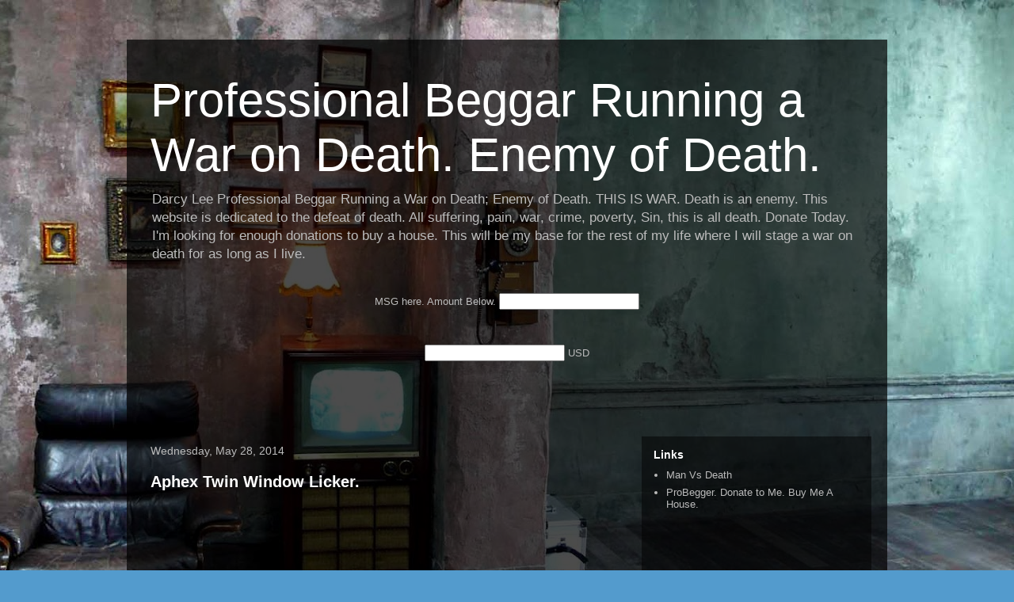

--- FILE ---
content_type: text/html; charset=UTF-8
request_url: http://www.darcylee.com/2014/05/
body_size: 22914
content:
<!DOCTYPE html>
<html class='v2' dir='ltr' lang='en' xmlns='http://www.w3.org/1999/xhtml' xmlns:b='http://www.google.com/2005/gml/b' xmlns:data='http://www.google.com/2005/gml/data' xmlns:expr='http://www.google.com/2005/gml/expr'>
<head>
<link href='https://www.blogger.com/static/v1/widgets/335934321-css_bundle_v2.css' rel='stylesheet' type='text/css'/>
<!-- Google tag (gtag.js) -->
<script async='async' src='https://www.googletagmanager.com/gtag/js?id=G-152JXCSX7B'></script>
<script>
  window.dataLayer = window.dataLayer || [];
  function gtag(){dataLayer.push(arguments);}
  gtag('js', new Date());

  gtag('config', 'G-152JXCSX7B');
</script>
<meta content='width=1100' name='viewport'/>
<meta content='text/html; charset=UTF-8' http-equiv='Content-Type'/>
<meta content='blogger' name='generator'/>
<link href='http://www.darcylee.com/favicon.ico' rel='icon' type='image/x-icon'/>
<link href='http://www.darcylee.com/2014/05/' rel='canonical'/>
<link rel="alternate" type="application/atom+xml" title="Professional Beggar Running a War on Death. Enemy of Death. - Atom" href="http://www.darcylee.com/feeds/posts/default" />
<link rel="alternate" type="application/rss+xml" title="Professional Beggar Running a War on Death. Enemy of Death. - RSS" href="http://www.darcylee.com/feeds/posts/default?alt=rss" />
<link rel="service.post" type="application/atom+xml" title="Professional Beggar Running a War on Death. Enemy of Death. - Atom" href="https://www.blogger.com/feeds/7962176122603732433/posts/default" />
<!--Can't find substitution for tag [blog.ieCssRetrofitLinks]-->
<meta content='Darcy Lee. War on Death. This Blog is the frontline and soundtrack to the War on Death represented by me Darcy Lee. You can join the army by donating.' name='description'/>
<meta content='http://www.darcylee.com/2014/05/' property='og:url'/>
<meta content='Professional Beggar Running a War on Death. Enemy of Death.' property='og:title'/>
<meta content='Darcy Lee. War on Death. This Blog is the frontline and soundtrack to the War on Death represented by me Darcy Lee. You can join the army by donating.' property='og:description'/>
<title>Professional Beggar Running a War on Death. Enemy of Death.: May 2014</title>
<style id='page-skin-1' type='text/css'><!--
/*
-----------------------------------------------
Blogger Template Style
Name:     Travel
Designer: Sookhee Lee
URL:      www.plyfly.net
----------------------------------------------- */
/* Variable definitions
====================
<Variable name="keycolor" description="Main Color" type="color" default="#539bcd"/>
<Group description="Page Text" selector="body">
<Variable name="body.font" description="Font" type="font"
default="normal normal 13px 'Trebuchet MS',Trebuchet,sans-serif"/>
<Variable name="body.text.color" description="Text Color" type="color" default="#bbbbbb"/>
</Group>
<Group description="Backgrounds" selector=".body-fauxcolumns-outer">
<Variable name="body.background.color" description="Outer Background" type="color" default="#539bcd"/>
<Variable name="content.background.color" description="Main Background" type="color" default="transparent"/>
</Group>
<Group description="Links" selector=".main-outer">
<Variable name="link.color" description="Link Color" type="color" default="#ff9900"/>
<Variable name="link.visited.color" description="Visited Color" type="color" default="#b87209"/>
<Variable name="link.hover.color" description="Hover Color" type="color" default="#ff9900"/>
</Group>
<Group description="Blog Title" selector=".header h1">
<Variable name="header.font" description="Font" type="font"
default="normal normal 60px 'Trebuchet MS',Trebuchet,sans-serif"/>
<Variable name="header.text.color" description="Text Color" type="color" default="#ffffff" />
</Group>
<Group description="Blog Description" selector=".header .description">
<Variable name="description.text.color" description="Description Color" type="color"
default="#bbbbbb" />
</Group>
<Group description="Tabs Text" selector=".tabs-inner .widget li a">
<Variable name="tabs.font" description="Font" type="font"
default="normal bold 16px 'Trebuchet MS',Trebuchet,sans-serif"/>
<Variable name="tabs.text.color" description="Text Color" type="color" default="#ffffff"/>
<Variable name="tabs.selected.text.color" description="Selected Color" type="color" default="#ffffff"/>
</Group>
<Group description="Tabs Background" selector=".tabs-outer .PageList">
<Variable name="tabs.background.color" description="Background Color" type="color" default="transparent"/>
<Variable name="tabs.selected.background.color" description="Selected Color" type="color" default="transparent"/>
</Group>
<Group description="Date Header" selector=".main-inner h2.date-header">
<Variable name="date.font" description="Font" type="font"
default="normal normal 14px 'Trebuchet MS',Trebuchet,sans-serif"/>
<Variable name="date.text.color" description="Text Color" type="color" default="#bbbbbb"/>
</Group>
<Group description="Post Title" selector="h3.post-title a">
<Variable name="post.title.font" description="Font" type="font"
default="normal bold 20px 'Trebuchet MS',Trebuchet,sans-serif"/>
<Variable name="post.title.text.color" description="Text Color" type="color"
default="#ffffff"/>
</Group>
<Group description="Post Background" selector=".column-center-inner">
<Variable name="post.background.color" description="Background Color" type="color"
default="transparent"/>
<Variable name="post.background.url" description="Post Background URL" type="url" default="none"/>
</Group>
<Group description="Gadget Title Color" selector="h2">
<Variable name="widget.title.font" description="Font" type="font"
default="normal bold 14px 'Trebuchet MS',Trebuchet,sans-serif"/>
<Variable name="widget.title.text.color" description="Title Color" type="color" default="#ffffff"/>
</Group>
<Group description="Gadget Text" selector=".footer-inner .widget, .sidebar .widget">
<Variable name="widget.font" description="Font" type="font"
default="normal normal 13px 'Trebuchet MS',Trebuchet,sans-serif"/>
<Variable name="widget.text.color" description="Text Color" type="color" default="#bbbbbb"/>
</Group>
<Group description="Gadget Links" selector=".sidebar .widget">
<Variable name="widget.link.color" description="Link Color" type="color" default="#bbbbbb"/>
<Variable name="widget.link.visited.color" description="Visited Color" type="color" default="#b87209"/>
<Variable name="widget.alternate.text.color" description="Alternate Color" type="color" default="#ffffff"/>
</Group>
<Group description="Sidebar Background" selector=".column-left-inner .column-right-inner">
<Variable name="widget.outer.background.color" description="Background Color" type="color" default="transparent" />
<Variable name="widget.border.bevel.color" description="Bevel Color" type="color" default="transparent" />
</Group>
<Variable name="body.background" description="Body Background" type="background"
color="#539bcd" default="$(color) none repeat-x scroll top center"/>
<Variable name="content.background" description="Content Background" type="background"
color="transparent" default="$(color) none repeat scroll top center"/>
<Variable name="comments.background" description="Comments Background" type="background"
default="#cccccc none repeat scroll top center"/>
<Variable name="content.imageBorder.top.space" description="Content Image Border Top Space" type="length" default="0" min="0" max="100px"/>
<Variable name="content.imageBorder.top" description="Content Image Border Top" type="url" default="none"/>
<Variable name="content.margin" description="Content Margin Top" type="length" default="20px" min="0" max="100px"/>
<Variable name="content.padding" description="Content Padding" type="length" default="20px" min="0" max="100px"/>
<Variable name="content.posts.padding" description="Posts Content Padding" type="length" default="10px" min="0" max="100px"/>
<Variable name="tabs.background.gradient" description="Tabs Background Gradient" type="url"
default="url(https://resources.blogblog.com/blogblog/data/1kt/travel/bg_black_50.png)"/>
<Variable name="tabs.selected.background.gradient" description="Tabs Selected Background Gradient" type="url"
default="url(https://resources.blogblog.com/blogblog/data/1kt/travel/bg_black_50.png)"/>
<Variable name="widget.outer.background.gradient" description="Sidebar Gradient" type="url"
default="url(https://resources.blogblog.com/blogblog/data/1kt/travel/bg_black_50.png)"/>
<Variable name="footer.background.gradient" description="Footer Background Gradient" type="url" default="none"/>
<Variable name="mobile.background.overlay" description="Mobile Background Overlay" type="string"
default="transparent none repeat scroll top left"/>
<Variable name="mobile.button.color" description="Mobile Button Color" type="color" default="#ffffff" />
<Variable name="startSide" description="Side where text starts in blog language" type="automatic" default="left"/>
<Variable name="endSide" description="Side where text ends in blog language" type="automatic" default="right"/>
*/
/* Content
----------------------------------------------- */
body {
font: normal normal 13px 'Trebuchet MS',Trebuchet,sans-serif;
color: #bbbbbb;
background: #539bcd url(//themes.googleusercontent.com/image?id=0BwVBOzw_-hbMYTM3ZTRlZTktYzE4ZC00NWU0LWEyMzctOWFlZjVkZTkzNGY4) repeat fixed top center;
}
html body .region-inner {
min-width: 0;
max-width: 100%;
width: auto;
}
a:link {
text-decoration:none;
color: #ff9900;
}
a:visited {
text-decoration:none;
color: #b87209;
}
a:hover {
text-decoration:underline;
color: #ff9900;
}
.content-outer .content-cap-top {
height: 0;
background: transparent none repeat-x scroll top center;
}
.content-outer {
margin: 0 auto;
padding-top: 20px;
}
.content-inner {
background: transparent url(https://resources.blogblog.com/blogblog/data/1kt/travel/bg_black_70.png) repeat scroll top left;
background-position: left -0;
background-color: transparent;
padding: 20px;
}
.main-inner .date-outer {
margin-bottom: 2em;
}
/* Header
----------------------------------------------- */
.header-inner .Header .titlewrapper,
.header-inner .Header .descriptionwrapper {
padding-left: 10px;
padding-right: 10px;
}
.Header h1 {
font: normal normal 60px 'Trebuchet MS',Trebuchet,sans-serif;
color: #ffffff;
}
.Header h1 a {
color: #ffffff;
}
.Header .description {
color: #bbbbbb;
font-size: 130%;
}
/* Tabs
----------------------------------------------- */
.tabs-inner {
margin: 1em 0 0;
padding: 0;
}
.tabs-inner .section {
margin: 0;
}
.tabs-inner .widget ul {
padding: 0;
background: transparent url(https://resources.blogblog.com/blogblog/data/1kt/travel/bg_black_50.png) repeat scroll top center;
}
.tabs-inner .widget li {
border: none;
}
.tabs-inner .widget li a {
display: inline-block;
padding: 1em 1.5em;
color: #ffffff;
font: normal bold 16px 'Trebuchet MS',Trebuchet,sans-serif;
}
.tabs-inner .widget li.selected a,
.tabs-inner .widget li a:hover {
position: relative;
z-index: 1;
background: transparent url(https://resources.blogblog.com/blogblog/data/1kt/travel/bg_black_50.png) repeat scroll top center;
color: #ffffff;
}
/* Headings
----------------------------------------------- */
h2 {
font: normal bold 14px 'Trebuchet MS',Trebuchet,sans-serif;
color: #ffffff;
}
.main-inner h2.date-header {
font: normal normal 14px 'Trebuchet MS',Trebuchet,sans-serif;
color: #bbbbbb;
}
.footer-inner .widget h2,
.sidebar .widget h2 {
padding-bottom: .5em;
}
/* Main
----------------------------------------------- */
.main-inner {
padding: 20px 0;
}
.main-inner .column-center-inner {
padding: 10px 0;
}
.main-inner .column-center-inner .section {
margin: 0 10px;
}
.main-inner .column-right-inner {
margin-left: 20px;
}
.main-inner .fauxcolumn-right-outer .fauxcolumn-inner {
margin-left: 20px;
background: transparent url(https://resources.blogblog.com/blogblog/data/1kt/travel/bg_black_50.png) repeat scroll top left;
}
.main-inner .column-left-inner {
margin-right: 20px;
}
.main-inner .fauxcolumn-left-outer .fauxcolumn-inner {
margin-right: 20px;
background: transparent url(https://resources.blogblog.com/blogblog/data/1kt/travel/bg_black_50.png) repeat scroll top left;
}
.main-inner .column-left-inner,
.main-inner .column-right-inner {
padding: 15px 0;
}
/* Posts
----------------------------------------------- */
h3.post-title {
margin-top: 20px;
}
h3.post-title a {
font: normal bold 20px 'Trebuchet MS',Trebuchet,sans-serif;
color: #ffffff;
}
h3.post-title a:hover {
text-decoration: underline;
}
.main-inner .column-center-outer {
background: transparent none repeat scroll top left;
_background-image: none;
}
.post-body {
line-height: 1.4;
position: relative;
}
.post-header {
margin: 0 0 1em;
line-height: 1.6;
}
.post-footer {
margin: .5em 0;
line-height: 1.6;
}
#blog-pager {
font-size: 140%;
}
#comments {
background: transparent url(https://resources.blogblog.com/blogblog/data/1kt/travel/bg_black_50.png) repeat scroll top center;
padding: 15px;
}
#comments .comment-author {
padding-top: 1.5em;
}
#comments h4,
#comments .comment-author a,
#comments .comment-timestamp a {
color: #ffffff;
}
#comments .comment-author:first-child {
padding-top: 0;
border-top: none;
}
.avatar-image-container {
margin: .2em 0 0;
}
/* Comments
----------------------------------------------- */
#comments a {
color: #ffffff;
}
.comments .comments-content .icon.blog-author {
background-repeat: no-repeat;
background-image: url([data-uri]);
}
.comments .comments-content .loadmore a {
border-top: 1px solid #ffffff;
border-bottom: 1px solid #ffffff;
}
.comments .comment-thread.inline-thread {
background: transparent;
}
.comments .continue {
border-top: 2px solid #ffffff;
}
/* Widgets
----------------------------------------------- */
.sidebar .widget {
border-bottom: 2px solid transparent;
padding-bottom: 10px;
margin: 10px 0;
}
.sidebar .widget:first-child {
margin-top: 0;
}
.sidebar .widget:last-child {
border-bottom: none;
margin-bottom: 0;
padding-bottom: 0;
}
.footer-inner .widget,
.sidebar .widget {
font: normal normal 13px 'Trebuchet MS',Trebuchet,sans-serif;
color: #bbbbbb;
}
.sidebar .widget a:link {
color: #bbbbbb;
text-decoration: none;
}
.sidebar .widget a:visited {
color: #b87209;
}
.sidebar .widget a:hover {
color: #bbbbbb;
text-decoration: underline;
}
.footer-inner .widget a:link {
color: #ff9900;
text-decoration: none;
}
.footer-inner .widget a:visited {
color: #b87209;
}
.footer-inner .widget a:hover {
color: #ff9900;
text-decoration: underline;
}
.widget .zippy {
color: #ffffff;
}
.footer-inner {
background: transparent none repeat scroll top center;
}
/* Mobile
----------------------------------------------- */
body.mobile  {
background-size: 100% auto;
}
body.mobile .AdSense {
margin: 0 -10px;
}
.mobile .body-fauxcolumn-outer {
background: transparent none repeat scroll top left;
}
.mobile .footer-inner .widget a:link {
color: #bbbbbb;
text-decoration: none;
}
.mobile .footer-inner .widget a:visited {
color: #b87209;
}
.mobile-post-outer a {
color: #ffffff;
}
.mobile-link-button {
background-color: #ff9900;
}
.mobile-link-button a:link, .mobile-link-button a:visited {
color: #ffffff;
}
.mobile-index-contents {
color: #bbbbbb;
}
.mobile .tabs-inner .PageList .widget-content {
background: transparent url(https://resources.blogblog.com/blogblog/data/1kt/travel/bg_black_50.png) repeat scroll top center;
color: #ffffff;
}
.mobile .tabs-inner .PageList .widget-content .pagelist-arrow {
border-left: 1px solid #ffffff;
}

--></style>
<style id='template-skin-1' type='text/css'><!--
body {
min-width: 960px;
}
.content-outer, .content-fauxcolumn-outer, .region-inner {
min-width: 960px;
max-width: 960px;
_width: 960px;
}
.main-inner .columns {
padding-left: 0px;
padding-right: 310px;
}
.main-inner .fauxcolumn-center-outer {
left: 0px;
right: 310px;
/* IE6 does not respect left and right together */
_width: expression(this.parentNode.offsetWidth -
parseInt("0px") -
parseInt("310px") + 'px');
}
.main-inner .fauxcolumn-left-outer {
width: 0px;
}
.main-inner .fauxcolumn-right-outer {
width: 310px;
}
.main-inner .column-left-outer {
width: 0px;
right: 100%;
margin-left: -0px;
}
.main-inner .column-right-outer {
width: 310px;
margin-right: -310px;
}
#layout {
min-width: 0;
}
#layout .content-outer {
min-width: 0;
width: 800px;
}
#layout .region-inner {
min-width: 0;
width: auto;
}
body#layout div.add_widget {
padding: 8px;
}
body#layout div.add_widget a {
margin-left: 32px;
}
--></style>
<style>
    body {background-image:url(\/\/themes.googleusercontent.com\/image?id=0BwVBOzw_-hbMYTM3ZTRlZTktYzE4ZC00NWU0LWEyMzctOWFlZjVkZTkzNGY4);}
    
@media (max-width: 200px) { body {background-image:url(\/\/themes.googleusercontent.com\/image?id=0BwVBOzw_-hbMYTM3ZTRlZTktYzE4ZC00NWU0LWEyMzctOWFlZjVkZTkzNGY4&options=w200);}}
@media (max-width: 400px) and (min-width: 201px) { body {background-image:url(\/\/themes.googleusercontent.com\/image?id=0BwVBOzw_-hbMYTM3ZTRlZTktYzE4ZC00NWU0LWEyMzctOWFlZjVkZTkzNGY4&options=w400);}}
@media (max-width: 800px) and (min-width: 401px) { body {background-image:url(\/\/themes.googleusercontent.com\/image?id=0BwVBOzw_-hbMYTM3ZTRlZTktYzE4ZC00NWU0LWEyMzctOWFlZjVkZTkzNGY4&options=w800);}}
@media (max-width: 1200px) and (min-width: 801px) { body {background-image:url(\/\/themes.googleusercontent.com\/image?id=0BwVBOzw_-hbMYTM3ZTRlZTktYzE4ZC00NWU0LWEyMzctOWFlZjVkZTkzNGY4&options=w1200);}}
/* Last tag covers anything over one higher than the previous max-size cap. */
@media (min-width: 1201px) { body {background-image:url(\/\/themes.googleusercontent.com\/image?id=0BwVBOzw_-hbMYTM3ZTRlZTktYzE4ZC00NWU0LWEyMzctOWFlZjVkZTkzNGY4&options=w1600);}}
  </style>
<link href='https://www.blogger.com/dyn-css/authorization.css?targetBlogID=7962176122603732433&amp;zx=64ec3247-ee18-48f7-a8a0-b707585f9599' media='none' onload='if(media!=&#39;all&#39;)media=&#39;all&#39;' rel='stylesheet'/><noscript><link href='https://www.blogger.com/dyn-css/authorization.css?targetBlogID=7962176122603732433&amp;zx=64ec3247-ee18-48f7-a8a0-b707585f9599' rel='stylesheet'/></noscript>
<meta name='google-adsense-platform-account' content='ca-host-pub-1556223355139109'/>
<meta name='google-adsense-platform-domain' content='blogspot.com'/>

<script async src="https://pagead2.googlesyndication.com/pagead/js/adsbygoogle.js?client=ca-pub-6589037404743585&host=ca-host-pub-1556223355139109" crossorigin="anonymous"></script>

<!-- data-ad-client=ca-pub-6589037404743585 -->

</head>
<body class='loading'>
<div class='navbar no-items section' id='navbar' name='Navbar'>
</div>
<div class='body-fauxcolumns'>
<div class='fauxcolumn-outer body-fauxcolumn-outer'>
<div class='cap-top'>
<div class='cap-left'></div>
<div class='cap-right'></div>
</div>
<div class='fauxborder-left'>
<div class='fauxborder-right'></div>
<div class='fauxcolumn-inner'>
</div>
</div>
<div class='cap-bottom'>
<div class='cap-left'></div>
<div class='cap-right'></div>
</div>
</div>
</div>
<div class='content'>
<div class='content-fauxcolumns'>
<div class='fauxcolumn-outer content-fauxcolumn-outer'>
<div class='cap-top'>
<div class='cap-left'></div>
<div class='cap-right'></div>
</div>
<div class='fauxborder-left'>
<div class='fauxborder-right'></div>
<div class='fauxcolumn-inner'>
</div>
</div>
<div class='cap-bottom'>
<div class='cap-left'></div>
<div class='cap-right'></div>
</div>
</div>
</div>
<div class='content-outer'>
<div class='content-cap-top cap-top'>
<div class='cap-left'></div>
<div class='cap-right'></div>
</div>
<div class='fauxborder-left content-fauxborder-left'>
<div class='fauxborder-right content-fauxborder-right'></div>
<div class='content-inner'>
<header>
<div class='header-outer'>
<div class='header-cap-top cap-top'>
<div class='cap-left'></div>
<div class='cap-right'></div>
</div>
<div class='fauxborder-left header-fauxborder-left'>
<div class='fauxborder-right header-fauxborder-right'></div>
<div class='region-inner header-inner'>
<div class='header section' id='header' name='Header'><div class='widget Header' data-version='1' id='Header1'>
<div id='header-inner'>
<div class='titlewrapper'>
<h1 class='title'>
<a href='http://www.darcylee.com/'>
Professional Beggar Running a War on Death. Enemy of Death.
</a>
</h1>
</div>
<div class='descriptionwrapper'>
<p class='description'><span>Darcy Lee Professional Beggar Running a War on Death; Enemy of Death. THIS IS WAR. Death is an enemy. This website is dedicated to the defeat of death. All suffering, pain, war, crime, poverty, Sin, this is all death. Donate Today. I'm looking for enough donations to buy a house. This will be my base for the rest of my life where I will stage a war on death for as long as I live.</span></p>
</div>
</div>
</div></div>
</div>
</div>
<div class='header-cap-bottom cap-bottom'>
<div class='cap-left'></div>
<div class='cap-right'></div>
</div>
</div>
</header>
<div class='tabs-outer'>
<div class='tabs-cap-top cap-top'>
<div class='cap-left'></div>
<div class='cap-right'></div>
</div>
<div class='fauxborder-left tabs-fauxborder-left'>
<div class='fauxborder-right tabs-fauxborder-right'></div>
<div class='region-inner tabs-inner'>
<div class='tabs section' id='crosscol' name='Cross-Column'><div class='widget HTML' data-version='1' id='HTML2'>
<h2 class='title'>Donate Here:</h2>
<div class='widget-content'>
<div id="smart-button-container">
    <div style="text-align: center"><label for="description">MSG here. Amount Below. </label><input type="text" name="descriptionInput" id="description" maxlength="127" value="" /></div>
      <p id="descriptionError" style="visibility: hidden; color:red; text-align: center;">Please enter a description</p>
    <div style="text-align: center"><label for="amount"> </label><input name="amountInput" type="number" id="amount" value="" /><span> USD</span></div>
      <p id="priceLabelError" style="visibility: hidden; color:red; text-align: center;">Please enter a price</p>
    <div id="invoiceidDiv" style="text-align: center; display: none;"><label for="invoiceid"> </label><input name="invoiceid" maxlength="127" type="text" id="invoiceid" value="" /></div>
      <p id="invoiceidError" style="visibility: hidden; color:red; text-align: center;">Please enter an Invoice ID</p>
    <div style="text-align: center; margin-top: 0.625rem;" id="paypal-button-container"></div>
  </div>
  <script src="https://www.paypal.com/sdk/js?client-id=sb&enable-funding=venmo&currency=USD" data-sdk-integration-source="button-factory"></script>
  <script>
  function initPayPalButton() {
    var description = document.querySelector('#smart-button-container #description');
    var amount = document.querySelector('#smart-button-container #amount');
    var descriptionError = document.querySelector('#smart-button-container #descriptionError');
    var priceError = document.querySelector('#smart-button-container #priceLabelError');
    var invoiceid = document.querySelector('#smart-button-container #invoiceid');
    var invoiceidError = document.querySelector('#smart-button-container #invoiceidError');
    var invoiceidDiv = document.querySelector('#smart-button-container #invoiceidDiv');

    var elArr = [description, amount];

    if (invoiceidDiv.firstChild.innerHTML.length > 1) {
      invoiceidDiv.style.display = "block";
    }

    var purchase_units = [{"amount":{"currency_code":"USD","value":1,"breakdown":{"item_total":{"currency_code":"USD","value":1}}},"items":[{"name":"item name","unit_amount":{"currency_code":"USD","value":1},"quantity":"1","category":"DONATION"}]}]

    function validate(event) {
      return event.value.length > 0;
    }

    paypal.Buttons({
      style: {
        color: 'gold',
        shape: 'rect',
        label: 'donate',
        layout: 'vertical',
        
      },

      onInit: function (data, actions) {
        actions.disable();

        if(invoiceidDiv.style.display === "block") {
          elArr.push(invoiceid);
        }

        elArr.forEach(function (item) {
          item.addEventListener('keyup', function (event) {
            var result = elArr.every(validate);
            if (result) {
              actions.enable();
            } else {
              actions.disable();
            }
          });
        });
      },

      onClick: function () {
        if (description.value.length < 1) {
          descriptionError.style.visibility = "visible";
        } else {
          descriptionError.style.visibility = "hidden";
        }

        if (amount.value.length < 1) {
          priceError.style.visibility = "visible";
        } else {
          priceError.style.visibility = "hidden";
        }

        if (invoiceid.value.length < 1 && invoiceidDiv.style.display === "block") {
          invoiceidError.style.visibility = "visible";
        } else {
          invoiceidError.style.visibility = "hidden";
        }

        purchase_units[0].description = description.value;
        purchase_units[0].amount.value = amount.value;
        purchase_units[0].amount.breakdown.item_total.value = amount.value;
        purchase_units[0].items[0].unit_amount.value = amount.value;

        if(invoiceid.value !== '') {
          purchase_units[0].invoice_id = invoiceid.value;
        }
      },

      createOrder: function (data, actions) {
        return actions.order.create({
          purchase_units: purchase_units,
        });
      },

      onApprove: function (data, actions) {
        return actions.order.capture().then(function (orderData) {

          // Full available details
          console.log('Capture result', orderData, JSON.stringify(orderData, null, 2));

          // Show a success message within this page, e.g.
          const element = document.getElementById('paypal-button-container');
          element.innerHTML = '';
          element.innerHTML = '<h3>Thank you for your payment!</h3>';

          // Or go to another URL:  actions.redirect('thank_you.html');
          
        });
      },

      onError: function (err) {
        console.log(err);
      }
    }).render('#paypal-button-container');
  }
  initPayPalButton();
  </script>
</div>
<div class='clear'></div>
</div></div>
<div class='tabs no-items section' id='crosscol-overflow' name='Cross-Column 2'></div>
</div>
</div>
<div class='tabs-cap-bottom cap-bottom'>
<div class='cap-left'></div>
<div class='cap-right'></div>
</div>
</div>
<div class='main-outer'>
<div class='main-cap-top cap-top'>
<div class='cap-left'></div>
<div class='cap-right'></div>
</div>
<div class='fauxborder-left main-fauxborder-left'>
<div class='fauxborder-right main-fauxborder-right'></div>
<div class='region-inner main-inner'>
<div class='columns fauxcolumns'>
<div class='fauxcolumn-outer fauxcolumn-center-outer'>
<div class='cap-top'>
<div class='cap-left'></div>
<div class='cap-right'></div>
</div>
<div class='fauxborder-left'>
<div class='fauxborder-right'></div>
<div class='fauxcolumn-inner'>
</div>
</div>
<div class='cap-bottom'>
<div class='cap-left'></div>
<div class='cap-right'></div>
</div>
</div>
<div class='fauxcolumn-outer fauxcolumn-left-outer'>
<div class='cap-top'>
<div class='cap-left'></div>
<div class='cap-right'></div>
</div>
<div class='fauxborder-left'>
<div class='fauxborder-right'></div>
<div class='fauxcolumn-inner'>
</div>
</div>
<div class='cap-bottom'>
<div class='cap-left'></div>
<div class='cap-right'></div>
</div>
</div>
<div class='fauxcolumn-outer fauxcolumn-right-outer'>
<div class='cap-top'>
<div class='cap-left'></div>
<div class='cap-right'></div>
</div>
<div class='fauxborder-left'>
<div class='fauxborder-right'></div>
<div class='fauxcolumn-inner'>
</div>
</div>
<div class='cap-bottom'>
<div class='cap-left'></div>
<div class='cap-right'></div>
</div>
</div>
<!-- corrects IE6 width calculation -->
<div class='columns-inner'>
<div class='column-center-outer'>
<div class='column-center-inner'>
<div class='main section' id='main' name='Main'><div class='widget Blog' data-version='1' id='Blog1'>
<div class='blog-posts hfeed'>

          <div class="date-outer">
        
<h2 class='date-header'><span>Wednesday, May 28, 2014</span></h2>

          <div class="date-posts">
        
<div class='post-outer'>
<div class='post hentry uncustomized-post-template' itemprop='blogPost' itemscope='itemscope' itemtype='http://schema.org/BlogPosting'>
<meta content='https://i.ytimg.com/vi/UBS4Gi1y_nc/hqdefault.jpg' itemprop='image_url'/>
<meta content='7962176122603732433' itemprop='blogId'/>
<meta content='2732768901177672443' itemprop='postId'/>
<a name='2732768901177672443'></a>
<h3 class='post-title entry-title' itemprop='name'>
<a href='http://www.darcylee.com/2014/05/aphex-twin-window-licker.html'>Aphex Twin Window Licker.</a>
</h3>
<div class='post-header'>
<div class='post-header-line-1'></div>
</div>
<div class='post-body entry-content' id='post-body-2732768901177672443' itemprop='articleBody'>
<iframe allowfullscreen="" frameborder="0" height="315" src="//www.youtube.com/embed/UBS4Gi1y_nc" width="560"></iframe><br /><br />Apex Twin - Window Licker. &nbsp;Adding this cause I used to listen to it back it the day like 2006ish maybe. This was before I was adding music videos to this site. &nbsp;I had the song in mp3 on my computer. &nbsp;A bit of a warning there is lots of swearing in the beginning of video.
<div style='clear: both;'></div>
</div>
<div class='post-footer'>
<div class='post-footer-line post-footer-line-1'>
<span class='post-author vcard'>
Posted by
<span class='fn' itemprop='author' itemscope='itemscope' itemtype='http://schema.org/Person'>
<meta content='https://www.blogger.com/profile/07638759199181013879' itemprop='url'/>
<a class='g-profile' href='https://www.blogger.com/profile/07638759199181013879' rel='author' title='author profile'>
<span itemprop='name'>ProBegger</span>
</a>
</span>
</span>
<span class='post-timestamp'>
at
<meta content='http://www.darcylee.com/2014/05/aphex-twin-window-licker.html' itemprop='url'/>
<a class='timestamp-link' href='http://www.darcylee.com/2014/05/aphex-twin-window-licker.html' rel='bookmark' title='permanent link'><abbr class='published' itemprop='datePublished' title='2014-05-28T02:07:00+12:00'>2:07&#8239;AM</abbr></a>
</span>
<span class='post-comment-link'>
<a class='comment-link' href='http://www.darcylee.com/2014/05/aphex-twin-window-licker.html#comment-form' onclick=''>
No comments:
  </a>
</span>
<span class='post-icons'>
<span class='item-control blog-admin pid-954991367'>
<a href='https://www.blogger.com/post-edit.g?blogID=7962176122603732433&postID=2732768901177672443&from=pencil' title='Edit Post'>
<img alt='' class='icon-action' height='18' src='https://resources.blogblog.com/img/icon18_edit_allbkg.gif' width='18'/>
</a>
</span>
</span>
<div class='post-share-buttons goog-inline-block'>
<a class='goog-inline-block share-button sb-email' href='https://www.blogger.com/share-post.g?blogID=7962176122603732433&postID=2732768901177672443&target=email' target='_blank' title='Email This'><span class='share-button-link-text'>Email This</span></a><a class='goog-inline-block share-button sb-blog' href='https://www.blogger.com/share-post.g?blogID=7962176122603732433&postID=2732768901177672443&target=blog' onclick='window.open(this.href, "_blank", "height=270,width=475"); return false;' target='_blank' title='BlogThis!'><span class='share-button-link-text'>BlogThis!</span></a><a class='goog-inline-block share-button sb-twitter' href='https://www.blogger.com/share-post.g?blogID=7962176122603732433&postID=2732768901177672443&target=twitter' target='_blank' title='Share to X'><span class='share-button-link-text'>Share to X</span></a><a class='goog-inline-block share-button sb-facebook' href='https://www.blogger.com/share-post.g?blogID=7962176122603732433&postID=2732768901177672443&target=facebook' onclick='window.open(this.href, "_blank", "height=430,width=640"); return false;' target='_blank' title='Share to Facebook'><span class='share-button-link-text'>Share to Facebook</span></a><a class='goog-inline-block share-button sb-pinterest' href='https://www.blogger.com/share-post.g?blogID=7962176122603732433&postID=2732768901177672443&target=pinterest' target='_blank' title='Share to Pinterest'><span class='share-button-link-text'>Share to Pinterest</span></a>
</div>
</div>
<div class='post-footer-line post-footer-line-2'>
<span class='post-labels'>
Labels:
<a href='http://www.darcylee.com/search/label/Music' rel='tag'>Music</a>
</span>
</div>
<div class='post-footer-line post-footer-line-3'>
<span class='post-location'>
</span>
</div>
</div>
</div>
</div>
<div class='post-outer'>
<div class='post hentry uncustomized-post-template' itemprop='blogPost' itemscope='itemscope' itemtype='http://schema.org/BlogPosting'>
<meta content='https://i.ytimg.com/vi/UYIAfiVGluk/hqdefault.jpg' itemprop='image_url'/>
<meta content='7962176122603732433' itemprop='blogId'/>
<meta content='7240288063889822273' itemprop='postId'/>
<a name='7240288063889822273'></a>
<h3 class='post-title entry-title' itemprop='name'>
<a href='http://www.darcylee.com/2014/05/imogen-heap-hide-and-seek.html'>Imogen Heap Hide And Seek.</a>
</h3>
<div class='post-header'>
<div class='post-header-line-1'></div>
</div>
<div class='post-body entry-content' id='post-body-7240288063889822273' itemprop='articleBody'>
<iframe allowfullscreen="" frameborder="0" height="315" src="//www.youtube.com/embed/UYIAfiVGluk" width="420"></iframe><br /><br />Imogen Heap - Hide And Seek.<br /><br />On second listen as I type this. &nbsp;Thought the end of this song was pretty cool that's why i'm adding it. &nbsp;The effect is kind of cool to. &nbsp;Oom What you say. &nbsp;The Lonely Island song - The Shooting AKA Dear Sister got me onto this and the song below as well.
<div style='clear: both;'></div>
</div>
<div class='post-footer'>
<div class='post-footer-line post-footer-line-1'>
<span class='post-author vcard'>
Posted by
<span class='fn' itemprop='author' itemscope='itemscope' itemtype='http://schema.org/Person'>
<meta content='https://www.blogger.com/profile/07638759199181013879' itemprop='url'/>
<a class='g-profile' href='https://www.blogger.com/profile/07638759199181013879' rel='author' title='author profile'>
<span itemprop='name'>ProBegger</span>
</a>
</span>
</span>
<span class='post-timestamp'>
at
<meta content='http://www.darcylee.com/2014/05/imogen-heap-hide-and-seek.html' itemprop='url'/>
<a class='timestamp-link' href='http://www.darcylee.com/2014/05/imogen-heap-hide-and-seek.html' rel='bookmark' title='permanent link'><abbr class='published' itemprop='datePublished' title='2014-05-28T01:53:00+12:00'>1:53&#8239;AM</abbr></a>
</span>
<span class='post-comment-link'>
<a class='comment-link' href='http://www.darcylee.com/2014/05/imogen-heap-hide-and-seek.html#comment-form' onclick=''>
No comments:
  </a>
</span>
<span class='post-icons'>
<span class='item-control blog-admin pid-954991367'>
<a href='https://www.blogger.com/post-edit.g?blogID=7962176122603732433&postID=7240288063889822273&from=pencil' title='Edit Post'>
<img alt='' class='icon-action' height='18' src='https://resources.blogblog.com/img/icon18_edit_allbkg.gif' width='18'/>
</a>
</span>
</span>
<div class='post-share-buttons goog-inline-block'>
<a class='goog-inline-block share-button sb-email' href='https://www.blogger.com/share-post.g?blogID=7962176122603732433&postID=7240288063889822273&target=email' target='_blank' title='Email This'><span class='share-button-link-text'>Email This</span></a><a class='goog-inline-block share-button sb-blog' href='https://www.blogger.com/share-post.g?blogID=7962176122603732433&postID=7240288063889822273&target=blog' onclick='window.open(this.href, "_blank", "height=270,width=475"); return false;' target='_blank' title='BlogThis!'><span class='share-button-link-text'>BlogThis!</span></a><a class='goog-inline-block share-button sb-twitter' href='https://www.blogger.com/share-post.g?blogID=7962176122603732433&postID=7240288063889822273&target=twitter' target='_blank' title='Share to X'><span class='share-button-link-text'>Share to X</span></a><a class='goog-inline-block share-button sb-facebook' href='https://www.blogger.com/share-post.g?blogID=7962176122603732433&postID=7240288063889822273&target=facebook' onclick='window.open(this.href, "_blank", "height=430,width=640"); return false;' target='_blank' title='Share to Facebook'><span class='share-button-link-text'>Share to Facebook</span></a><a class='goog-inline-block share-button sb-pinterest' href='https://www.blogger.com/share-post.g?blogID=7962176122603732433&postID=7240288063889822273&target=pinterest' target='_blank' title='Share to Pinterest'><span class='share-button-link-text'>Share to Pinterest</span></a>
</div>
</div>
<div class='post-footer-line post-footer-line-2'>
<span class='post-labels'>
Labels:
<a href='http://www.darcylee.com/search/label/Music' rel='tag'>Music</a>
</span>
</div>
<div class='post-footer-line post-footer-line-3'>
<span class='post-location'>
</span>
</div>
</div>
</div>
</div>
<div class='post-outer'>
<div class='post hentry uncustomized-post-template' itemprop='blogPost' itemscope='itemscope' itemtype='http://schema.org/BlogPosting'>
<meta content='https://i.ytimg.com/vi/2WPCLda_erI/hqdefault.jpg' itemprop='image_url'/>
<meta content='7962176122603732433' itemprop='blogId'/>
<meta content='8124574101015731332' itemprop='postId'/>
<a name='8124574101015731332'></a>
<h3 class='post-title entry-title' itemprop='name'>
<a href='http://www.darcylee.com/2014/05/trance-009-sound-system-dreamscape.html'>Trance 009 Sound System Dreamscape</a>
</h3>
<div class='post-header'>
<div class='post-header-line-1'></div>
</div>
<div class='post-body entry-content' id='post-body-8124574101015731332' itemprop='articleBody'>
<iframe allowfullscreen="" frameborder="0" height="315" src="//www.youtube.com/embed/2WPCLda_erI" width="420"></iframe><br /><br />Trance - 009 Sound System Dreamscape &nbsp;Dont know exactly what this song is called. &nbsp;Think i've heard it a couple times round. &nbsp;Adding it after only listening to it twice but probably wont get many more plays out of it. But it's ok.
<div style='clear: both;'></div>
</div>
<div class='post-footer'>
<div class='post-footer-line post-footer-line-1'>
<span class='post-author vcard'>
Posted by
<span class='fn' itemprop='author' itemscope='itemscope' itemtype='http://schema.org/Person'>
<meta content='https://www.blogger.com/profile/07638759199181013879' itemprop='url'/>
<a class='g-profile' href='https://www.blogger.com/profile/07638759199181013879' rel='author' title='author profile'>
<span itemprop='name'>ProBegger</span>
</a>
</span>
</span>
<span class='post-timestamp'>
at
<meta content='http://www.darcylee.com/2014/05/trance-009-sound-system-dreamscape.html' itemprop='url'/>
<a class='timestamp-link' href='http://www.darcylee.com/2014/05/trance-009-sound-system-dreamscape.html' rel='bookmark' title='permanent link'><abbr class='published' itemprop='datePublished' title='2014-05-28T01:47:00+12:00'>1:47&#8239;AM</abbr></a>
</span>
<span class='post-comment-link'>
<a class='comment-link' href='http://www.darcylee.com/2014/05/trance-009-sound-system-dreamscape.html#comment-form' onclick=''>
No comments:
  </a>
</span>
<span class='post-icons'>
<span class='item-control blog-admin pid-954991367'>
<a href='https://www.blogger.com/post-edit.g?blogID=7962176122603732433&postID=8124574101015731332&from=pencil' title='Edit Post'>
<img alt='' class='icon-action' height='18' src='https://resources.blogblog.com/img/icon18_edit_allbkg.gif' width='18'/>
</a>
</span>
</span>
<div class='post-share-buttons goog-inline-block'>
<a class='goog-inline-block share-button sb-email' href='https://www.blogger.com/share-post.g?blogID=7962176122603732433&postID=8124574101015731332&target=email' target='_blank' title='Email This'><span class='share-button-link-text'>Email This</span></a><a class='goog-inline-block share-button sb-blog' href='https://www.blogger.com/share-post.g?blogID=7962176122603732433&postID=8124574101015731332&target=blog' onclick='window.open(this.href, "_blank", "height=270,width=475"); return false;' target='_blank' title='BlogThis!'><span class='share-button-link-text'>BlogThis!</span></a><a class='goog-inline-block share-button sb-twitter' href='https://www.blogger.com/share-post.g?blogID=7962176122603732433&postID=8124574101015731332&target=twitter' target='_blank' title='Share to X'><span class='share-button-link-text'>Share to X</span></a><a class='goog-inline-block share-button sb-facebook' href='https://www.blogger.com/share-post.g?blogID=7962176122603732433&postID=8124574101015731332&target=facebook' onclick='window.open(this.href, "_blank", "height=430,width=640"); return false;' target='_blank' title='Share to Facebook'><span class='share-button-link-text'>Share to Facebook</span></a><a class='goog-inline-block share-button sb-pinterest' href='https://www.blogger.com/share-post.g?blogID=7962176122603732433&postID=8124574101015731332&target=pinterest' target='_blank' title='Share to Pinterest'><span class='share-button-link-text'>Share to Pinterest</span></a>
</div>
</div>
<div class='post-footer-line post-footer-line-2'>
<span class='post-labels'>
Labels:
<a href='http://www.darcylee.com/search/label/Music' rel='tag'>Music</a>
</span>
</div>
<div class='post-footer-line post-footer-line-3'>
<span class='post-location'>
</span>
</div>
</div>
</div>
</div>

          </div></div>
        

          <div class="date-outer">
        
<h2 class='date-header'><span>Monday, May 19, 2014</span></h2>

          <div class="date-posts">
        
<div class='post-outer'>
<div class='post hentry uncustomized-post-template' itemprop='blogPost' itemscope='itemscope' itemtype='http://schema.org/BlogPosting'>
<meta content='https://blogger.googleusercontent.com/img/b/R29vZ2xl/AVvXsEgo5cpt69P7rRfyPT4irylZelpFcQYKM7KxPA1n0FwmLjOtHCgXrDDvf6SMix8g0CAGs38fgCg1ydtdtb3I7pNbcWdHDZgFbr-jLBn5zr6UZxCM0e8B5a1uHCdjebnE-JOoK4ZRS7JB0BM/s1600/P1000511.JPG' itemprop='image_url'/>
<meta content='7962176122603732433' itemprop='blogId'/>
<meta content='126512013551370993' itemprop='postId'/>
<a name='126512013551370993'></a>
<h3 class='post-title entry-title' itemprop='name'>
<a href='http://www.darcylee.com/2014/05/photos-of-13-fleet-street-my-old-house.html'>Photos of 13 Fleet Street My Old House.</a>
</h3>
<div class='post-header'>
<div class='post-header-line-1'></div>
</div>
<div class='post-body entry-content' id='post-body-126512013551370993' itemprop='articleBody'>
Here are some photos of my old house. &nbsp;I have been flatting by myself for 8 years 6 months now. &nbsp;I lived at 188a Chapel Street Masterton for about 5 years 8 months and I lived at 13 Fleet Street Masterton for about 2 years 8 Months or so. These numbers might not be exact as I can't be bothered looking up the dates and calculating. Anyhow here are photos of my old house.<br /><br /><div class="separator" style="clear: both; text-align: center;"><a href="https://blogger.googleusercontent.com/img/b/R29vZ2xl/AVvXsEgo5cpt69P7rRfyPT4irylZelpFcQYKM7KxPA1n0FwmLjOtHCgXrDDvf6SMix8g0CAGs38fgCg1ydtdtb3I7pNbcWdHDZgFbr-jLBn5zr6UZxCM0e8B5a1uHCdjebnE-JOoK4ZRS7JB0BM/s1600/P1000511.JPG" imageanchor="1" style="margin-left: 1em; margin-right: 1em;"><img border="0" height="240" src="https://blogger.googleusercontent.com/img/b/R29vZ2xl/AVvXsEgo5cpt69P7rRfyPT4irylZelpFcQYKM7KxPA1n0FwmLjOtHCgXrDDvf6SMix8g0CAGs38fgCg1ydtdtb3I7pNbcWdHDZgFbr-jLBn5zr6UZxCM0e8B5a1uHCdjebnE-JOoK4ZRS7JB0BM/s1600/P1000511.JPG" width="320" /></a></div><br /><div class="separator" style="clear: both; text-align: center;"><a href="https://blogger.googleusercontent.com/img/b/R29vZ2xl/AVvXsEj6Nh9owaU3eYEBsx0CPk0PN62aggV42zrXBKjIb3VJHoZ9HDeGP7r_NzLaBlxJtEk25Oo68vLe2a3KKoPOscJJklixTm4PbKrRa1hQdsUMWtZNfLOHUuTq5H61BmIQwjN-cHTT_H-XZZI/s1600/P1000512.JPG" imageanchor="1" style="margin-left: 1em; margin-right: 1em;"><img border="0" height="240" src="https://blogger.googleusercontent.com/img/b/R29vZ2xl/AVvXsEj6Nh9owaU3eYEBsx0CPk0PN62aggV42zrXBKjIb3VJHoZ9HDeGP7r_NzLaBlxJtEk25Oo68vLe2a3KKoPOscJJklixTm4PbKrRa1hQdsUMWtZNfLOHUuTq5H61BmIQwjN-cHTT_H-XZZI/s1600/P1000512.JPG" width="320" /></a></div><br /><div class="separator" style="clear: both; text-align: center;"><a href="https://blogger.googleusercontent.com/img/b/R29vZ2xl/AVvXsEgkuyqMMJkFCH1_8PdupxukxJb2Y8_keXuKPaiD0fKkf-JOvb7MjenkPwcTKqJ5-YsLBOV1WUtSrqGqUQd4VQHljln-WLe04T739LB5W2yOwpFGcsi3zIhbhlz_Iyzd3JD-FXIiTU5-guo/s1600/P1000514.JPG" imageanchor="1" style="margin-left: 1em; margin-right: 1em;"><img border="0" height="240" src="https://blogger.googleusercontent.com/img/b/R29vZ2xl/AVvXsEgkuyqMMJkFCH1_8PdupxukxJb2Y8_keXuKPaiD0fKkf-JOvb7MjenkPwcTKqJ5-YsLBOV1WUtSrqGqUQd4VQHljln-WLe04T739LB5W2yOwpFGcsi3zIhbhlz_Iyzd3JD-FXIiTU5-guo/s1600/P1000514.JPG" width="320" /></a></div><br /><div class="separator" style="clear: both; text-align: center;"><a href="https://blogger.googleusercontent.com/img/b/R29vZ2xl/AVvXsEhiFZlnHVn8fe4xXm2YcL5UPQW23aYyI-Te6rMNokDDhsUBwxUBPN0pknKEgA3_9czAZMizb5C6WyWassYC-ttX9sK5WUuT4bsvS6pqPtB2VBSFNU0TxEFKakm3_OLfg7DzyBK0i8-P8R4/s1600/P1000515.JPG" imageanchor="1" style="margin-left: 1em; margin-right: 1em;"><img border="0" height="240" src="https://blogger.googleusercontent.com/img/b/R29vZ2xl/AVvXsEhiFZlnHVn8fe4xXm2YcL5UPQW23aYyI-Te6rMNokDDhsUBwxUBPN0pknKEgA3_9czAZMizb5C6WyWassYC-ttX9sK5WUuT4bsvS6pqPtB2VBSFNU0TxEFKakm3_OLfg7DzyBK0i8-P8R4/s1600/P1000515.JPG" width="320" /></a></div><br /><div class="separator" style="clear: both; text-align: center;"><a href="https://blogger.googleusercontent.com/img/b/R29vZ2xl/AVvXsEgjrm7GbXPRTJxTeW2zAmk3WLtnc1mop_7sOsaaBoHH4wUz7CQbixz9IoOXtfPksQ8ameK_iP-fGDrmf_i1QwubgiKWjz0_nRxikecJS4axHukgzuJVnxhriW3Btl40eHCzAKVIrYsKC0M/s1600/P1000516.JPG" imageanchor="1" style="margin-left: 1em; margin-right: 1em;"><img border="0" height="240" src="https://blogger.googleusercontent.com/img/b/R29vZ2xl/AVvXsEgjrm7GbXPRTJxTeW2zAmk3WLtnc1mop_7sOsaaBoHH4wUz7CQbixz9IoOXtfPksQ8ameK_iP-fGDrmf_i1QwubgiKWjz0_nRxikecJS4axHukgzuJVnxhriW3Btl40eHCzAKVIrYsKC0M/s1600/P1000516.JPG" width="320" /></a></div><br /><div class="separator" style="clear: both; text-align: center;"><a href="https://blogger.googleusercontent.com/img/b/R29vZ2xl/AVvXsEi1pfZQhXPewgrzSZ0JFuM58seDdWf9AKqQDDCBSbny7numl9UKHoPW42lhARzBoj-vb9dQtTfsMPD3Bu5Wkd0lyd51ooR74F_TunFiPtWDFkvcW4ucxd6kFZsPuj0YqUNZcnD77jSgGKY/s1600/P1000517.JPG" imageanchor="1" style="margin-left: 1em; margin-right: 1em;"><img border="0" height="240" src="https://blogger.googleusercontent.com/img/b/R29vZ2xl/AVvXsEi1pfZQhXPewgrzSZ0JFuM58seDdWf9AKqQDDCBSbny7numl9UKHoPW42lhARzBoj-vb9dQtTfsMPD3Bu5Wkd0lyd51ooR74F_TunFiPtWDFkvcW4ucxd6kFZsPuj0YqUNZcnD77jSgGKY/s1600/P1000517.JPG" width="320" /></a></div><br /><div class="separator" style="clear: both; text-align: center;"><a href="https://blogger.googleusercontent.com/img/b/R29vZ2xl/AVvXsEjHHHiaw38dXqRKuiPF3lvAtWU3-h6kO2zqkBcSH7Bn3nK9us93GIukqEYPMUrJj1rT3whI-rox_lrtE66qcMIr2gL_IRtXe1TVHj2GppgDx2WrLruHUkvgdbFiDwItjar8IFUL5KaYVII/s1600/P1000518.JPG" imageanchor="1" style="margin-left: 1em; margin-right: 1em;"><img border="0" height="240" src="https://blogger.googleusercontent.com/img/b/R29vZ2xl/AVvXsEjHHHiaw38dXqRKuiPF3lvAtWU3-h6kO2zqkBcSH7Bn3nK9us93GIukqEYPMUrJj1rT3whI-rox_lrtE66qcMIr2gL_IRtXe1TVHj2GppgDx2WrLruHUkvgdbFiDwItjar8IFUL5KaYVII/s1600/P1000518.JPG" width="320" /></a></div><br /><div class="separator" style="clear: both; text-align: center;"><a href="https://blogger.googleusercontent.com/img/b/R29vZ2xl/AVvXsEhwI0FuiRAE0_qt2DXXR9yKIzVFOecWdymKRunZdNnv2yM2le8V80oyIPRRMVvZd8r5FsxBETDs1aH1oEo3z29TK1Wu93TDnTtIPcBCHGz2pPsTv6Xne6aGzeu4EiudpqM6hJTmxSOSRD8/s1600/P1000519.JPG" imageanchor="1" style="margin-left: 1em; margin-right: 1em;"><img border="0" height="240" src="https://blogger.googleusercontent.com/img/b/R29vZ2xl/AVvXsEhwI0FuiRAE0_qt2DXXR9yKIzVFOecWdymKRunZdNnv2yM2le8V80oyIPRRMVvZd8r5FsxBETDs1aH1oEo3z29TK1Wu93TDnTtIPcBCHGz2pPsTv6Xne6aGzeu4EiudpqM6hJTmxSOSRD8/s1600/P1000519.JPG" width="320" /></a></div><br /><div class="separator" style="clear: both; text-align: center;"><a href="https://blogger.googleusercontent.com/img/b/R29vZ2xl/AVvXsEiUPoQqkXOVYcFfPi6qCtHyoTqxh-pFz47uvFLAS5R1f8TXNa3qEdp_JT6hKYotT4P-ijpIGFz4QcQj1dSP6OTw8jmKijWv6mI8WId3lsYE6224UYxfIc98mdm9ZaX5E1Z-8CGq9bc9HK8/s1600/P1000520.JPG" imageanchor="1" style="margin-left: 1em; margin-right: 1em;"><img border="0" height="240" src="https://blogger.googleusercontent.com/img/b/R29vZ2xl/AVvXsEiUPoQqkXOVYcFfPi6qCtHyoTqxh-pFz47uvFLAS5R1f8TXNa3qEdp_JT6hKYotT4P-ijpIGFz4QcQj1dSP6OTw8jmKijWv6mI8WId3lsYE6224UYxfIc98mdm9ZaX5E1Z-8CGq9bc9HK8/s1600/P1000520.JPG" width="320" /></a></div><br /><div class="separator" style="clear: both; text-align: center;"><a href="https://blogger.googleusercontent.com/img/b/R29vZ2xl/AVvXsEhqILopWPpT4sZ6Bzk74AMcTleQVHeGjuk72k_XmTYYl97FUP2agEEaR8z1pUswztM7SiUIWOdaKR-1pL0o_xtI9ffQO9njcQdnIY3EnmTxJAnK_xGStoGmS-SJaKswEnujTEJacXmnoNA/s1600/P1000521.JPG" imageanchor="1" style="margin-left: 1em; margin-right: 1em;"><img border="0" height="240" src="https://blogger.googleusercontent.com/img/b/R29vZ2xl/AVvXsEhqILopWPpT4sZ6Bzk74AMcTleQVHeGjuk72k_XmTYYl97FUP2agEEaR8z1pUswztM7SiUIWOdaKR-1pL0o_xtI9ffQO9njcQdnIY3EnmTxJAnK_xGStoGmS-SJaKswEnujTEJacXmnoNA/s1600/P1000521.JPG" width="320" /></a></div><br /><div class="separator" style="clear: both; text-align: center;"><a href="https://blogger.googleusercontent.com/img/b/R29vZ2xl/AVvXsEhrwl_-cYBmQYQO9ZXQ8QyL1gnCdNl-9jxKfV2W0AHeaD5kh7kqndVCY0uwvmUYxLK_MVVKUTh3f8Jp-uBW4g1foCkGnBAREOg8dKjuY53G9uustO3IVC4wTj1_CppyuJZjsrcsgY7K3n4/s1600/P1000522.JPG" imageanchor="1" style="margin-left: 1em; margin-right: 1em;"><img border="0" height="240" src="https://blogger.googleusercontent.com/img/b/R29vZ2xl/AVvXsEhrwl_-cYBmQYQO9ZXQ8QyL1gnCdNl-9jxKfV2W0AHeaD5kh7kqndVCY0uwvmUYxLK_MVVKUTh3f8Jp-uBW4g1foCkGnBAREOg8dKjuY53G9uustO3IVC4wTj1_CppyuJZjsrcsgY7K3n4/s1600/P1000522.JPG" width="320" /></a></div><br /><div class="separator" style="clear: both; text-align: center;"><a href="https://blogger.googleusercontent.com/img/b/R29vZ2xl/AVvXsEj7D2rPUaxMccGtU7PZMCFl2ofOWU9a_dIHvHF3qgNajiYE05s6owsz19nB2UASLmtYCCeIqMJBr5huX8-lqxS2qxAbsSUyoLABTs9bOT_uBLhw1o8SVdOxv7we48NPdOzIimsU6dc1aFI/s1600/P1000524.JPG" imageanchor="1" style="margin-left: 1em; margin-right: 1em;"><img border="0" height="240" src="https://blogger.googleusercontent.com/img/b/R29vZ2xl/AVvXsEj7D2rPUaxMccGtU7PZMCFl2ofOWU9a_dIHvHF3qgNajiYE05s6owsz19nB2UASLmtYCCeIqMJBr5huX8-lqxS2qxAbsSUyoLABTs9bOT_uBLhw1o8SVdOxv7we48NPdOzIimsU6dc1aFI/s1600/P1000524.JPG" width="320" /></a></div><br /><div class="separator" style="clear: both; text-align: center;"><a href="https://blogger.googleusercontent.com/img/b/R29vZ2xl/AVvXsEgjVBE6_WmESJ12tb7db9MeSfRphYEfXZCyuTll1xVcxoesuGG8h4ZvgHEfK_aUxR4otk-jIYn_G4RWRqE8uwoXY4B_TvlIuDOWNqzfSCdWVEPiRx5cYskwZVu4w9b8ACRnUjjEb56I2EI/s1600/P1000526.JPG" imageanchor="1" style="margin-left: 1em; margin-right: 1em;"><img border="0" height="240" src="https://blogger.googleusercontent.com/img/b/R29vZ2xl/AVvXsEgjVBE6_WmESJ12tb7db9MeSfRphYEfXZCyuTll1xVcxoesuGG8h4ZvgHEfK_aUxR4otk-jIYn_G4RWRqE8uwoXY4B_TvlIuDOWNqzfSCdWVEPiRx5cYskwZVu4w9b8ACRnUjjEb56I2EI/s1600/P1000526.JPG" width="320" /></a></div>
<div style='clear: both;'></div>
</div>
<div class='post-footer'>
<div class='post-footer-line post-footer-line-1'>
<span class='post-author vcard'>
Posted by
<span class='fn' itemprop='author' itemscope='itemscope' itemtype='http://schema.org/Person'>
<meta content='https://www.blogger.com/profile/07638759199181013879' itemprop='url'/>
<a class='g-profile' href='https://www.blogger.com/profile/07638759199181013879' rel='author' title='author profile'>
<span itemprop='name'>ProBegger</span>
</a>
</span>
</span>
<span class='post-timestamp'>
at
<meta content='http://www.darcylee.com/2014/05/photos-of-13-fleet-street-my-old-house.html' itemprop='url'/>
<a class='timestamp-link' href='http://www.darcylee.com/2014/05/photos-of-13-fleet-street-my-old-house.html' rel='bookmark' title='permanent link'><abbr class='published' itemprop='datePublished' title='2014-05-19T03:02:00+12:00'>3:02&#8239;AM</abbr></a>
</span>
<span class='post-comment-link'>
<a class='comment-link' href='http://www.darcylee.com/2014/05/photos-of-13-fleet-street-my-old-house.html#comment-form' onclick=''>
No comments:
  </a>
</span>
<span class='post-icons'>
<span class='item-control blog-admin pid-954991367'>
<a href='https://www.blogger.com/post-edit.g?blogID=7962176122603732433&postID=126512013551370993&from=pencil' title='Edit Post'>
<img alt='' class='icon-action' height='18' src='https://resources.blogblog.com/img/icon18_edit_allbkg.gif' width='18'/>
</a>
</span>
</span>
<div class='post-share-buttons goog-inline-block'>
<a class='goog-inline-block share-button sb-email' href='https://www.blogger.com/share-post.g?blogID=7962176122603732433&postID=126512013551370993&target=email' target='_blank' title='Email This'><span class='share-button-link-text'>Email This</span></a><a class='goog-inline-block share-button sb-blog' href='https://www.blogger.com/share-post.g?blogID=7962176122603732433&postID=126512013551370993&target=blog' onclick='window.open(this.href, "_blank", "height=270,width=475"); return false;' target='_blank' title='BlogThis!'><span class='share-button-link-text'>BlogThis!</span></a><a class='goog-inline-block share-button sb-twitter' href='https://www.blogger.com/share-post.g?blogID=7962176122603732433&postID=126512013551370993&target=twitter' target='_blank' title='Share to X'><span class='share-button-link-text'>Share to X</span></a><a class='goog-inline-block share-button sb-facebook' href='https://www.blogger.com/share-post.g?blogID=7962176122603732433&postID=126512013551370993&target=facebook' onclick='window.open(this.href, "_blank", "height=430,width=640"); return false;' target='_blank' title='Share to Facebook'><span class='share-button-link-text'>Share to Facebook</span></a><a class='goog-inline-block share-button sb-pinterest' href='https://www.blogger.com/share-post.g?blogID=7962176122603732433&postID=126512013551370993&target=pinterest' target='_blank' title='Share to Pinterest'><span class='share-button-link-text'>Share to Pinterest</span></a>
</div>
</div>
<div class='post-footer-line post-footer-line-2'>
<span class='post-labels'>
Labels:
<a href='http://www.darcylee.com/search/label/House' rel='tag'>House</a>,
<a href='http://www.darcylee.com/search/label/Moving' rel='tag'>Moving</a>,
<a href='http://www.darcylee.com/search/label/Old%20House%20Photos' rel='tag'>Old House Photos</a>,
<a href='http://www.darcylee.com/search/label/Photos' rel='tag'>Photos</a>
</span>
</div>
<div class='post-footer-line post-footer-line-3'>
<span class='post-location'>
</span>
</div>
</div>
</div>
</div>
<div class='post-outer'>
<div class='post hentry uncustomized-post-template' itemprop='blogPost' itemscope='itemscope' itemtype='http://schema.org/BlogPosting'>
<meta content='https://i.ytimg.com/vi/rYEDA3JcQqw/hqdefault.jpg' itemprop='image_url'/>
<meta content='7962176122603732433' itemprop='blogId'/>
<meta content='2544754414317498' itemprop='postId'/>
<a name='2544754414317498'></a>
<h3 class='post-title entry-title' itemprop='name'>
<a href='http://www.darcylee.com/2014/05/adele-rolling-in-deep.html'>Adele Rolling In The Deep.</a>
</h3>
<div class='post-header'>
<div class='post-header-line-1'></div>
</div>
<div class='post-body entry-content' id='post-body-2544754414317498' itemprop='articleBody'>
<iframe allowfullscreen="" frameborder="0" height="315" src="//www.youtube.com/embed/rYEDA3JcQqw" width="560"></iframe><br /><br />Adele - Rolling In The Deep.<br /><br />This song just passed 500 million views on You Tube. &nbsp;One of the Adele songs I didn't like first play but liked it second and another I thought was boring but then near the end it gave me a real rush when it got going that was neat.<br /><br />Darcy Lee
<div style='clear: both;'></div>
</div>
<div class='post-footer'>
<div class='post-footer-line post-footer-line-1'>
<span class='post-author vcard'>
Posted by
<span class='fn' itemprop='author' itemscope='itemscope' itemtype='http://schema.org/Person'>
<meta content='https://www.blogger.com/profile/07638759199181013879' itemprop='url'/>
<a class='g-profile' href='https://www.blogger.com/profile/07638759199181013879' rel='author' title='author profile'>
<span itemprop='name'>ProBegger</span>
</a>
</span>
</span>
<span class='post-timestamp'>
at
<meta content='http://www.darcylee.com/2014/05/adele-rolling-in-deep.html' itemprop='url'/>
<a class='timestamp-link' href='http://www.darcylee.com/2014/05/adele-rolling-in-deep.html' rel='bookmark' title='permanent link'><abbr class='published' itemprop='datePublished' title='2014-05-19T02:17:00+12:00'>2:17&#8239;AM</abbr></a>
</span>
<span class='post-comment-link'>
<a class='comment-link' href='http://www.darcylee.com/2014/05/adele-rolling-in-deep.html#comment-form' onclick=''>
No comments:
  </a>
</span>
<span class='post-icons'>
<span class='item-control blog-admin pid-954991367'>
<a href='https://www.blogger.com/post-edit.g?blogID=7962176122603732433&postID=2544754414317498&from=pencil' title='Edit Post'>
<img alt='' class='icon-action' height='18' src='https://resources.blogblog.com/img/icon18_edit_allbkg.gif' width='18'/>
</a>
</span>
</span>
<div class='post-share-buttons goog-inline-block'>
<a class='goog-inline-block share-button sb-email' href='https://www.blogger.com/share-post.g?blogID=7962176122603732433&postID=2544754414317498&target=email' target='_blank' title='Email This'><span class='share-button-link-text'>Email This</span></a><a class='goog-inline-block share-button sb-blog' href='https://www.blogger.com/share-post.g?blogID=7962176122603732433&postID=2544754414317498&target=blog' onclick='window.open(this.href, "_blank", "height=270,width=475"); return false;' target='_blank' title='BlogThis!'><span class='share-button-link-text'>BlogThis!</span></a><a class='goog-inline-block share-button sb-twitter' href='https://www.blogger.com/share-post.g?blogID=7962176122603732433&postID=2544754414317498&target=twitter' target='_blank' title='Share to X'><span class='share-button-link-text'>Share to X</span></a><a class='goog-inline-block share-button sb-facebook' href='https://www.blogger.com/share-post.g?blogID=7962176122603732433&postID=2544754414317498&target=facebook' onclick='window.open(this.href, "_blank", "height=430,width=640"); return false;' target='_blank' title='Share to Facebook'><span class='share-button-link-text'>Share to Facebook</span></a><a class='goog-inline-block share-button sb-pinterest' href='https://www.blogger.com/share-post.g?blogID=7962176122603732433&postID=2544754414317498&target=pinterest' target='_blank' title='Share to Pinterest'><span class='share-button-link-text'>Share to Pinterest</span></a>
</div>
</div>
<div class='post-footer-line post-footer-line-2'>
<span class='post-labels'>
Labels:
<a href='http://www.darcylee.com/search/label/Music' rel='tag'>Music</a>
</span>
</div>
<div class='post-footer-line post-footer-line-3'>
<span class='post-location'>
</span>
</div>
</div>
</div>
</div>
<div class='post-outer'>
<div class='post hentry uncustomized-post-template' itemprop='blogPost' itemscope='itemscope' itemtype='http://schema.org/BlogPosting'>
<meta content='https://i.ytimg.com/vi/hLQl3WQQoQ0/hqdefault.jpg' itemprop='image_url'/>
<meta content='7962176122603732433' itemprop='blogId'/>
<meta content='8314391577003638327' itemprop='postId'/>
<a name='8314391577003638327'></a>
<h3 class='post-title entry-title' itemprop='name'>
<a href='http://www.darcylee.com/2014/05/adele-someone-like-you.html'>Adele Someone Like You</a>
</h3>
<div class='post-header'>
<div class='post-header-line-1'></div>
</div>
<div class='post-body entry-content' id='post-body-8314391577003638327' itemprop='articleBody'>
<iframe allowfullscreen="" frameborder="0" height="315" src="//www.youtube.com/embed/hLQl3WQQoQ0" width="560"></iframe><br /><br />Adele - Someone Like You. <br /><br />Listened to this for a little while. &nbsp;Been meaning to add post it for a little while but i've been busy playing World of Warcraft. 
<div style='clear: both;'></div>
</div>
<div class='post-footer'>
<div class='post-footer-line post-footer-line-1'>
<span class='post-author vcard'>
Posted by
<span class='fn' itemprop='author' itemscope='itemscope' itemtype='http://schema.org/Person'>
<meta content='https://www.blogger.com/profile/07638759199181013879' itemprop='url'/>
<a class='g-profile' href='https://www.blogger.com/profile/07638759199181013879' rel='author' title='author profile'>
<span itemprop='name'>ProBegger</span>
</a>
</span>
</span>
<span class='post-timestamp'>
at
<meta content='http://www.darcylee.com/2014/05/adele-someone-like-you.html' itemprop='url'/>
<a class='timestamp-link' href='http://www.darcylee.com/2014/05/adele-someone-like-you.html' rel='bookmark' title='permanent link'><abbr class='published' itemprop='datePublished' title='2014-05-19T02:13:00+12:00'>2:13&#8239;AM</abbr></a>
</span>
<span class='post-comment-link'>
<a class='comment-link' href='http://www.darcylee.com/2014/05/adele-someone-like-you.html#comment-form' onclick=''>
No comments:
  </a>
</span>
<span class='post-icons'>
<span class='item-control blog-admin pid-954991367'>
<a href='https://www.blogger.com/post-edit.g?blogID=7962176122603732433&postID=8314391577003638327&from=pencil' title='Edit Post'>
<img alt='' class='icon-action' height='18' src='https://resources.blogblog.com/img/icon18_edit_allbkg.gif' width='18'/>
</a>
</span>
</span>
<div class='post-share-buttons goog-inline-block'>
<a class='goog-inline-block share-button sb-email' href='https://www.blogger.com/share-post.g?blogID=7962176122603732433&postID=8314391577003638327&target=email' target='_blank' title='Email This'><span class='share-button-link-text'>Email This</span></a><a class='goog-inline-block share-button sb-blog' href='https://www.blogger.com/share-post.g?blogID=7962176122603732433&postID=8314391577003638327&target=blog' onclick='window.open(this.href, "_blank", "height=270,width=475"); return false;' target='_blank' title='BlogThis!'><span class='share-button-link-text'>BlogThis!</span></a><a class='goog-inline-block share-button sb-twitter' href='https://www.blogger.com/share-post.g?blogID=7962176122603732433&postID=8314391577003638327&target=twitter' target='_blank' title='Share to X'><span class='share-button-link-text'>Share to X</span></a><a class='goog-inline-block share-button sb-facebook' href='https://www.blogger.com/share-post.g?blogID=7962176122603732433&postID=8314391577003638327&target=facebook' onclick='window.open(this.href, "_blank", "height=430,width=640"); return false;' target='_blank' title='Share to Facebook'><span class='share-button-link-text'>Share to Facebook</span></a><a class='goog-inline-block share-button sb-pinterest' href='https://www.blogger.com/share-post.g?blogID=7962176122603732433&postID=8314391577003638327&target=pinterest' target='_blank' title='Share to Pinterest'><span class='share-button-link-text'>Share to Pinterest</span></a>
</div>
</div>
<div class='post-footer-line post-footer-line-2'>
<span class='post-labels'>
Labels:
<a href='http://www.darcylee.com/search/label/Music' rel='tag'>Music</a>
</span>
</div>
<div class='post-footer-line post-footer-line-3'>
<span class='post-location'>
</span>
</div>
</div>
</div>
</div>

        </div></div>
      
</div>
<div class='blog-pager' id='blog-pager'>
<span id='blog-pager-newer-link'>
<a class='blog-pager-newer-link' href='http://www.darcylee.com/search?updated-max=2014-07-21T18:41:00%2B12:00&max-results=16&reverse-paginate=true' id='Blog1_blog-pager-newer-link' title='Newer Posts'>Newer Posts</a>
</span>
<span id='blog-pager-older-link'>
<a class='blog-pager-older-link' href='http://www.darcylee.com/search?updated-max=2014-05-19T02:13:00%2B12:00&max-results=16' id='Blog1_blog-pager-older-link' title='Older Posts'>Older Posts</a>
</span>
<a class='home-link' href='http://www.darcylee.com/'>Home</a>
</div>
<div class='clear'></div>
<div class='blog-feeds'>
<div class='feed-links'>
Subscribe to:
<a class='feed-link' href='http://www.darcylee.com/feeds/posts/default' target='_blank' type='application/atom+xml'>Comments (Atom)</a>
</div>
</div>
</div></div>
</div>
</div>
<div class='column-left-outer'>
<div class='column-left-inner'>
<aside>
</aside>
</div>
</div>
<div class='column-right-outer'>
<div class='column-right-inner'>
<aside>
<div class='sidebar section' id='sidebar-right-1'><div class='widget LinkList' data-version='1' id='LinkList1'>
<h2>Links</h2>
<div class='widget-content'>
<ul>
<li><a href='https://www.manvsdeath.com'>Man Vs Death</a></li>
<li><a href='http://www.probegger.com'>ProBegger. Donate to Me. Buy Me A House.</a></li>
</ul>
<div class='clear'></div>
</div>
</div><div class='widget AdSense' data-version='1' id='AdSense1'>
<div class='widget-content'>
<script async src="https://pagead2.googlesyndication.com/pagead/js/adsbygoogle.js"></script>
<!-- enemyofdeath_sidebar-right-1_AdSense1_1x1_as -->
<ins class="adsbygoogle"
     style="display:block"
     data-ad-client="ca-pub-6589037404743585"
     data-ad-host="ca-host-pub-1556223355139109"
     data-ad-slot="8907452300"
     data-ad-format="auto"
     data-full-width-responsive="true"></ins>
<script>
(adsbygoogle = window.adsbygoogle || []).push({});
</script>
<div class='clear'></div>
</div>
</div><div class='widget Profile' data-version='1' id='Profile1'>
<h2>About Me</h2>
<div class='widget-content'>
<a href='https://www.blogger.com/profile/07638759199181013879'><img alt='My photo' class='profile-img' height='80' src='//blogger.googleusercontent.com/img/b/R29vZ2xl/AVvXsEhUdS5kT1X9pRiyTTeWdhnAhRinM5HCZPhgmtF5tjnr3xrFhxgwnxl842HPiu9safeMEvIpuz2NPyeRaFhH2_aKAoSaFi2FDAquxL-gE0anRMjzW4DmneaS6TA1tFR6OA/s220/Mrcow+Photo+Save.jpg' width='60'/></a>
<dl class='profile-datablock'>
<dt class='profile-data'>
<a class='profile-name-link g-profile' href='https://www.blogger.com/profile/07638759199181013879' rel='author' style='background-image: url(//www.blogger.com/img/logo-16.png);'>
ProBegger
</a>
</dt>
</dl>
<a class='profile-link' href='https://www.blogger.com/profile/07638759199181013879' rel='author'>View my complete profile</a>
<div class='clear'></div>
</div>
</div><div class='widget BlogArchive' data-version='1' id='BlogArchive1'>
<h2>Blog Archive</h2>
<div class='widget-content'>
<div id='ArchiveList'>
<div id='BlogArchive1_ArchiveList'>
<ul class='hierarchy'>
<li class='archivedate collapsed'>
<a class='toggle' href='javascript:void(0)'>
<span class='zippy'>

        &#9658;&#160;
      
</span>
</a>
<a class='post-count-link' href='http://www.darcylee.com/2023/'>
2023
</a>
<span class='post-count' dir='ltr'>(2)</span>
<ul class='hierarchy'>
<li class='archivedate collapsed'>
<a class='toggle' href='javascript:void(0)'>
<span class='zippy'>

        &#9658;&#160;
      
</span>
</a>
<a class='post-count-link' href='http://www.darcylee.com/2023/06/'>
June
</a>
<span class='post-count' dir='ltr'>(1)</span>
</li>
</ul>
<ul class='hierarchy'>
<li class='archivedate collapsed'>
<a class='toggle' href='javascript:void(0)'>
<span class='zippy'>

        &#9658;&#160;
      
</span>
</a>
<a class='post-count-link' href='http://www.darcylee.com/2023/03/'>
March
</a>
<span class='post-count' dir='ltr'>(1)</span>
</li>
</ul>
</li>
</ul>
<ul class='hierarchy'>
<li class='archivedate collapsed'>
<a class='toggle' href='javascript:void(0)'>
<span class='zippy'>

        &#9658;&#160;
      
</span>
</a>
<a class='post-count-link' href='http://www.darcylee.com/2022/'>
2022
</a>
<span class='post-count' dir='ltr'>(3)</span>
<ul class='hierarchy'>
<li class='archivedate collapsed'>
<a class='toggle' href='javascript:void(0)'>
<span class='zippy'>

        &#9658;&#160;
      
</span>
</a>
<a class='post-count-link' href='http://www.darcylee.com/2022/08/'>
August
</a>
<span class='post-count' dir='ltr'>(1)</span>
</li>
</ul>
<ul class='hierarchy'>
<li class='archivedate collapsed'>
<a class='toggle' href='javascript:void(0)'>
<span class='zippy'>

        &#9658;&#160;
      
</span>
</a>
<a class='post-count-link' href='http://www.darcylee.com/2022/03/'>
March
</a>
<span class='post-count' dir='ltr'>(1)</span>
</li>
</ul>
<ul class='hierarchy'>
<li class='archivedate collapsed'>
<a class='toggle' href='javascript:void(0)'>
<span class='zippy'>

        &#9658;&#160;
      
</span>
</a>
<a class='post-count-link' href='http://www.darcylee.com/2022/02/'>
February
</a>
<span class='post-count' dir='ltr'>(1)</span>
</li>
</ul>
</li>
</ul>
<ul class='hierarchy'>
<li class='archivedate collapsed'>
<a class='toggle' href='javascript:void(0)'>
<span class='zippy'>

        &#9658;&#160;
      
</span>
</a>
<a class='post-count-link' href='http://www.darcylee.com/2018/'>
2018
</a>
<span class='post-count' dir='ltr'>(1)</span>
<ul class='hierarchy'>
<li class='archivedate collapsed'>
<a class='toggle' href='javascript:void(0)'>
<span class='zippy'>

        &#9658;&#160;
      
</span>
</a>
<a class='post-count-link' href='http://www.darcylee.com/2018/11/'>
November
</a>
<span class='post-count' dir='ltr'>(1)</span>
</li>
</ul>
</li>
</ul>
<ul class='hierarchy'>
<li class='archivedate collapsed'>
<a class='toggle' href='javascript:void(0)'>
<span class='zippy'>

        &#9658;&#160;
      
</span>
</a>
<a class='post-count-link' href='http://www.darcylee.com/2017/'>
2017
</a>
<span class='post-count' dir='ltr'>(60)</span>
<ul class='hierarchy'>
<li class='archivedate collapsed'>
<a class='toggle' href='javascript:void(0)'>
<span class='zippy'>

        &#9658;&#160;
      
</span>
</a>
<a class='post-count-link' href='http://www.darcylee.com/2017/03/'>
March
</a>
<span class='post-count' dir='ltr'>(28)</span>
</li>
</ul>
<ul class='hierarchy'>
<li class='archivedate collapsed'>
<a class='toggle' href='javascript:void(0)'>
<span class='zippy'>

        &#9658;&#160;
      
</span>
</a>
<a class='post-count-link' href='http://www.darcylee.com/2017/02/'>
February
</a>
<span class='post-count' dir='ltr'>(13)</span>
</li>
</ul>
<ul class='hierarchy'>
<li class='archivedate collapsed'>
<a class='toggle' href='javascript:void(0)'>
<span class='zippy'>

        &#9658;&#160;
      
</span>
</a>
<a class='post-count-link' href='http://www.darcylee.com/2017/01/'>
January
</a>
<span class='post-count' dir='ltr'>(19)</span>
</li>
</ul>
</li>
</ul>
<ul class='hierarchy'>
<li class='archivedate collapsed'>
<a class='toggle' href='javascript:void(0)'>
<span class='zippy'>

        &#9658;&#160;
      
</span>
</a>
<a class='post-count-link' href='http://www.darcylee.com/2016/'>
2016
</a>
<span class='post-count' dir='ltr'>(137)</span>
<ul class='hierarchy'>
<li class='archivedate collapsed'>
<a class='toggle' href='javascript:void(0)'>
<span class='zippy'>

        &#9658;&#160;
      
</span>
</a>
<a class='post-count-link' href='http://www.darcylee.com/2016/12/'>
December
</a>
<span class='post-count' dir='ltr'>(15)</span>
</li>
</ul>
<ul class='hierarchy'>
<li class='archivedate collapsed'>
<a class='toggle' href='javascript:void(0)'>
<span class='zippy'>

        &#9658;&#160;
      
</span>
</a>
<a class='post-count-link' href='http://www.darcylee.com/2016/11/'>
November
</a>
<span class='post-count' dir='ltr'>(9)</span>
</li>
</ul>
<ul class='hierarchy'>
<li class='archivedate collapsed'>
<a class='toggle' href='javascript:void(0)'>
<span class='zippy'>

        &#9658;&#160;
      
</span>
</a>
<a class='post-count-link' href='http://www.darcylee.com/2016/10/'>
October
</a>
<span class='post-count' dir='ltr'>(17)</span>
</li>
</ul>
<ul class='hierarchy'>
<li class='archivedate collapsed'>
<a class='toggle' href='javascript:void(0)'>
<span class='zippy'>

        &#9658;&#160;
      
</span>
</a>
<a class='post-count-link' href='http://www.darcylee.com/2016/09/'>
September
</a>
<span class='post-count' dir='ltr'>(4)</span>
</li>
</ul>
<ul class='hierarchy'>
<li class='archivedate collapsed'>
<a class='toggle' href='javascript:void(0)'>
<span class='zippy'>

        &#9658;&#160;
      
</span>
</a>
<a class='post-count-link' href='http://www.darcylee.com/2016/08/'>
August
</a>
<span class='post-count' dir='ltr'>(13)</span>
</li>
</ul>
<ul class='hierarchy'>
<li class='archivedate collapsed'>
<a class='toggle' href='javascript:void(0)'>
<span class='zippy'>

        &#9658;&#160;
      
</span>
</a>
<a class='post-count-link' href='http://www.darcylee.com/2016/07/'>
July
</a>
<span class='post-count' dir='ltr'>(8)</span>
</li>
</ul>
<ul class='hierarchy'>
<li class='archivedate collapsed'>
<a class='toggle' href='javascript:void(0)'>
<span class='zippy'>

        &#9658;&#160;
      
</span>
</a>
<a class='post-count-link' href='http://www.darcylee.com/2016/05/'>
May
</a>
<span class='post-count' dir='ltr'>(5)</span>
</li>
</ul>
<ul class='hierarchy'>
<li class='archivedate collapsed'>
<a class='toggle' href='javascript:void(0)'>
<span class='zippy'>

        &#9658;&#160;
      
</span>
</a>
<a class='post-count-link' href='http://www.darcylee.com/2016/04/'>
April
</a>
<span class='post-count' dir='ltr'>(5)</span>
</li>
</ul>
<ul class='hierarchy'>
<li class='archivedate collapsed'>
<a class='toggle' href='javascript:void(0)'>
<span class='zippy'>

        &#9658;&#160;
      
</span>
</a>
<a class='post-count-link' href='http://www.darcylee.com/2016/03/'>
March
</a>
<span class='post-count' dir='ltr'>(24)</span>
</li>
</ul>
<ul class='hierarchy'>
<li class='archivedate collapsed'>
<a class='toggle' href='javascript:void(0)'>
<span class='zippy'>

        &#9658;&#160;
      
</span>
</a>
<a class='post-count-link' href='http://www.darcylee.com/2016/02/'>
February
</a>
<span class='post-count' dir='ltr'>(14)</span>
</li>
</ul>
<ul class='hierarchy'>
<li class='archivedate collapsed'>
<a class='toggle' href='javascript:void(0)'>
<span class='zippy'>

        &#9658;&#160;
      
</span>
</a>
<a class='post-count-link' href='http://www.darcylee.com/2016/01/'>
January
</a>
<span class='post-count' dir='ltr'>(23)</span>
</li>
</ul>
</li>
</ul>
<ul class='hierarchy'>
<li class='archivedate collapsed'>
<a class='toggle' href='javascript:void(0)'>
<span class='zippy'>

        &#9658;&#160;
      
</span>
</a>
<a class='post-count-link' href='http://www.darcylee.com/2015/'>
2015
</a>
<span class='post-count' dir='ltr'>(179)</span>
<ul class='hierarchy'>
<li class='archivedate collapsed'>
<a class='toggle' href='javascript:void(0)'>
<span class='zippy'>

        &#9658;&#160;
      
</span>
</a>
<a class='post-count-link' href='http://www.darcylee.com/2015/12/'>
December
</a>
<span class='post-count' dir='ltr'>(17)</span>
</li>
</ul>
<ul class='hierarchy'>
<li class='archivedate collapsed'>
<a class='toggle' href='javascript:void(0)'>
<span class='zippy'>

        &#9658;&#160;
      
</span>
</a>
<a class='post-count-link' href='http://www.darcylee.com/2015/11/'>
November
</a>
<span class='post-count' dir='ltr'>(19)</span>
</li>
</ul>
<ul class='hierarchy'>
<li class='archivedate collapsed'>
<a class='toggle' href='javascript:void(0)'>
<span class='zippy'>

        &#9658;&#160;
      
</span>
</a>
<a class='post-count-link' href='http://www.darcylee.com/2015/10/'>
October
</a>
<span class='post-count' dir='ltr'>(17)</span>
</li>
</ul>
<ul class='hierarchy'>
<li class='archivedate collapsed'>
<a class='toggle' href='javascript:void(0)'>
<span class='zippy'>

        &#9658;&#160;
      
</span>
</a>
<a class='post-count-link' href='http://www.darcylee.com/2015/09/'>
September
</a>
<span class='post-count' dir='ltr'>(18)</span>
</li>
</ul>
<ul class='hierarchy'>
<li class='archivedate collapsed'>
<a class='toggle' href='javascript:void(0)'>
<span class='zippy'>

        &#9658;&#160;
      
</span>
</a>
<a class='post-count-link' href='http://www.darcylee.com/2015/08/'>
August
</a>
<span class='post-count' dir='ltr'>(15)</span>
</li>
</ul>
<ul class='hierarchy'>
<li class='archivedate collapsed'>
<a class='toggle' href='javascript:void(0)'>
<span class='zippy'>

        &#9658;&#160;
      
</span>
</a>
<a class='post-count-link' href='http://www.darcylee.com/2015/07/'>
July
</a>
<span class='post-count' dir='ltr'>(14)</span>
</li>
</ul>
<ul class='hierarchy'>
<li class='archivedate collapsed'>
<a class='toggle' href='javascript:void(0)'>
<span class='zippy'>

        &#9658;&#160;
      
</span>
</a>
<a class='post-count-link' href='http://www.darcylee.com/2015/06/'>
June
</a>
<span class='post-count' dir='ltr'>(10)</span>
</li>
</ul>
<ul class='hierarchy'>
<li class='archivedate collapsed'>
<a class='toggle' href='javascript:void(0)'>
<span class='zippy'>

        &#9658;&#160;
      
</span>
</a>
<a class='post-count-link' href='http://www.darcylee.com/2015/05/'>
May
</a>
<span class='post-count' dir='ltr'>(5)</span>
</li>
</ul>
<ul class='hierarchy'>
<li class='archivedate collapsed'>
<a class='toggle' href='javascript:void(0)'>
<span class='zippy'>

        &#9658;&#160;
      
</span>
</a>
<a class='post-count-link' href='http://www.darcylee.com/2015/04/'>
April
</a>
<span class='post-count' dir='ltr'>(12)</span>
</li>
</ul>
<ul class='hierarchy'>
<li class='archivedate collapsed'>
<a class='toggle' href='javascript:void(0)'>
<span class='zippy'>

        &#9658;&#160;
      
</span>
</a>
<a class='post-count-link' href='http://www.darcylee.com/2015/03/'>
March
</a>
<span class='post-count' dir='ltr'>(12)</span>
</li>
</ul>
<ul class='hierarchy'>
<li class='archivedate collapsed'>
<a class='toggle' href='javascript:void(0)'>
<span class='zippy'>

        &#9658;&#160;
      
</span>
</a>
<a class='post-count-link' href='http://www.darcylee.com/2015/02/'>
February
</a>
<span class='post-count' dir='ltr'>(24)</span>
</li>
</ul>
<ul class='hierarchy'>
<li class='archivedate collapsed'>
<a class='toggle' href='javascript:void(0)'>
<span class='zippy'>

        &#9658;&#160;
      
</span>
</a>
<a class='post-count-link' href='http://www.darcylee.com/2015/01/'>
January
</a>
<span class='post-count' dir='ltr'>(16)</span>
</li>
</ul>
</li>
</ul>
<ul class='hierarchy'>
<li class='archivedate expanded'>
<a class='toggle' href='javascript:void(0)'>
<span class='zippy toggle-open'>

        &#9660;&#160;
      
</span>
</a>
<a class='post-count-link' href='http://www.darcylee.com/2014/'>
2014
</a>
<span class='post-count' dir='ltr'>(137)</span>
<ul class='hierarchy'>
<li class='archivedate collapsed'>
<a class='toggle' href='javascript:void(0)'>
<span class='zippy'>

        &#9658;&#160;
      
</span>
</a>
<a class='post-count-link' href='http://www.darcylee.com/2014/12/'>
December
</a>
<span class='post-count' dir='ltr'>(8)</span>
</li>
</ul>
<ul class='hierarchy'>
<li class='archivedate collapsed'>
<a class='toggle' href='javascript:void(0)'>
<span class='zippy'>

        &#9658;&#160;
      
</span>
</a>
<a class='post-count-link' href='http://www.darcylee.com/2014/11/'>
November
</a>
<span class='post-count' dir='ltr'>(6)</span>
</li>
</ul>
<ul class='hierarchy'>
<li class='archivedate collapsed'>
<a class='toggle' href='javascript:void(0)'>
<span class='zippy'>

        &#9658;&#160;
      
</span>
</a>
<a class='post-count-link' href='http://www.darcylee.com/2014/10/'>
October
</a>
<span class='post-count' dir='ltr'>(18)</span>
</li>
</ul>
<ul class='hierarchy'>
<li class='archivedate collapsed'>
<a class='toggle' href='javascript:void(0)'>
<span class='zippy'>

        &#9658;&#160;
      
</span>
</a>
<a class='post-count-link' href='http://www.darcylee.com/2014/09/'>
September
</a>
<span class='post-count' dir='ltr'>(13)</span>
</li>
</ul>
<ul class='hierarchy'>
<li class='archivedate collapsed'>
<a class='toggle' href='javascript:void(0)'>
<span class='zippy'>

        &#9658;&#160;
      
</span>
</a>
<a class='post-count-link' href='http://www.darcylee.com/2014/08/'>
August
</a>
<span class='post-count' dir='ltr'>(31)</span>
</li>
</ul>
<ul class='hierarchy'>
<li class='archivedate collapsed'>
<a class='toggle' href='javascript:void(0)'>
<span class='zippy'>

        &#9658;&#160;
      
</span>
</a>
<a class='post-count-link' href='http://www.darcylee.com/2014/07/'>
July
</a>
<span class='post-count' dir='ltr'>(9)</span>
</li>
</ul>
<ul class='hierarchy'>
<li class='archivedate collapsed'>
<a class='toggle' href='javascript:void(0)'>
<span class='zippy'>

        &#9658;&#160;
      
</span>
</a>
<a class='post-count-link' href='http://www.darcylee.com/2014/06/'>
June
</a>
<span class='post-count' dir='ltr'>(14)</span>
</li>
</ul>
<ul class='hierarchy'>
<li class='archivedate expanded'>
<a class='toggle' href='javascript:void(0)'>
<span class='zippy toggle-open'>

        &#9660;&#160;
      
</span>
</a>
<a class='post-count-link' href='http://www.darcylee.com/2014/05/'>
May
</a>
<span class='post-count' dir='ltr'>(6)</span>
<ul class='posts'>
<li><a href='http://www.darcylee.com/2014/05/aphex-twin-window-licker.html'>Aphex Twin Window Licker.</a></li>
<li><a href='http://www.darcylee.com/2014/05/imogen-heap-hide-and-seek.html'>Imogen Heap Hide And Seek.</a></li>
<li><a href='http://www.darcylee.com/2014/05/trance-009-sound-system-dreamscape.html'>Trance 009 Sound System Dreamscape</a></li>
<li><a href='http://www.darcylee.com/2014/05/photos-of-13-fleet-street-my-old-house.html'>Photos of 13 Fleet Street My Old House.</a></li>
<li><a href='http://www.darcylee.com/2014/05/adele-rolling-in-deep.html'>Adele Rolling In The Deep.</a></li>
<li><a href='http://www.darcylee.com/2014/05/adele-someone-like-you.html'>Adele Someone Like You</a></li>
</ul>
</li>
</ul>
<ul class='hierarchy'>
<li class='archivedate collapsed'>
<a class='toggle' href='javascript:void(0)'>
<span class='zippy'>

        &#9658;&#160;
      
</span>
</a>
<a class='post-count-link' href='http://www.darcylee.com/2014/04/'>
April
</a>
<span class='post-count' dir='ltr'>(12)</span>
</li>
</ul>
<ul class='hierarchy'>
<li class='archivedate collapsed'>
<a class='toggle' href='javascript:void(0)'>
<span class='zippy'>

        &#9658;&#160;
      
</span>
</a>
<a class='post-count-link' href='http://www.darcylee.com/2014/03/'>
March
</a>
<span class='post-count' dir='ltr'>(7)</span>
</li>
</ul>
<ul class='hierarchy'>
<li class='archivedate collapsed'>
<a class='toggle' href='javascript:void(0)'>
<span class='zippy'>

        &#9658;&#160;
      
</span>
</a>
<a class='post-count-link' href='http://www.darcylee.com/2014/02/'>
February
</a>
<span class='post-count' dir='ltr'>(8)</span>
</li>
</ul>
<ul class='hierarchy'>
<li class='archivedate collapsed'>
<a class='toggle' href='javascript:void(0)'>
<span class='zippy'>

        &#9658;&#160;
      
</span>
</a>
<a class='post-count-link' href='http://www.darcylee.com/2014/01/'>
January
</a>
<span class='post-count' dir='ltr'>(5)</span>
</li>
</ul>
</li>
</ul>
<ul class='hierarchy'>
<li class='archivedate collapsed'>
<a class='toggle' href='javascript:void(0)'>
<span class='zippy'>

        &#9658;&#160;
      
</span>
</a>
<a class='post-count-link' href='http://www.darcylee.com/2013/'>
2013
</a>
<span class='post-count' dir='ltr'>(66)</span>
<ul class='hierarchy'>
<li class='archivedate collapsed'>
<a class='toggle' href='javascript:void(0)'>
<span class='zippy'>

        &#9658;&#160;
      
</span>
</a>
<a class='post-count-link' href='http://www.darcylee.com/2013/12/'>
December
</a>
<span class='post-count' dir='ltr'>(6)</span>
</li>
</ul>
<ul class='hierarchy'>
<li class='archivedate collapsed'>
<a class='toggle' href='javascript:void(0)'>
<span class='zippy'>

        &#9658;&#160;
      
</span>
</a>
<a class='post-count-link' href='http://www.darcylee.com/2013/11/'>
November
</a>
<span class='post-count' dir='ltr'>(6)</span>
</li>
</ul>
<ul class='hierarchy'>
<li class='archivedate collapsed'>
<a class='toggle' href='javascript:void(0)'>
<span class='zippy'>

        &#9658;&#160;
      
</span>
</a>
<a class='post-count-link' href='http://www.darcylee.com/2013/10/'>
October
</a>
<span class='post-count' dir='ltr'>(7)</span>
</li>
</ul>
<ul class='hierarchy'>
<li class='archivedate collapsed'>
<a class='toggle' href='javascript:void(0)'>
<span class='zippy'>

        &#9658;&#160;
      
</span>
</a>
<a class='post-count-link' href='http://www.darcylee.com/2013/09/'>
September
</a>
<span class='post-count' dir='ltr'>(10)</span>
</li>
</ul>
<ul class='hierarchy'>
<li class='archivedate collapsed'>
<a class='toggle' href='javascript:void(0)'>
<span class='zippy'>

        &#9658;&#160;
      
</span>
</a>
<a class='post-count-link' href='http://www.darcylee.com/2013/08/'>
August
</a>
<span class='post-count' dir='ltr'>(8)</span>
</li>
</ul>
<ul class='hierarchy'>
<li class='archivedate collapsed'>
<a class='toggle' href='javascript:void(0)'>
<span class='zippy'>

        &#9658;&#160;
      
</span>
</a>
<a class='post-count-link' href='http://www.darcylee.com/2013/07/'>
July
</a>
<span class='post-count' dir='ltr'>(4)</span>
</li>
</ul>
<ul class='hierarchy'>
<li class='archivedate collapsed'>
<a class='toggle' href='javascript:void(0)'>
<span class='zippy'>

        &#9658;&#160;
      
</span>
</a>
<a class='post-count-link' href='http://www.darcylee.com/2013/06/'>
June
</a>
<span class='post-count' dir='ltr'>(6)</span>
</li>
</ul>
<ul class='hierarchy'>
<li class='archivedate collapsed'>
<a class='toggle' href='javascript:void(0)'>
<span class='zippy'>

        &#9658;&#160;
      
</span>
</a>
<a class='post-count-link' href='http://www.darcylee.com/2013/05/'>
May
</a>
<span class='post-count' dir='ltr'>(5)</span>
</li>
</ul>
<ul class='hierarchy'>
<li class='archivedate collapsed'>
<a class='toggle' href='javascript:void(0)'>
<span class='zippy'>

        &#9658;&#160;
      
</span>
</a>
<a class='post-count-link' href='http://www.darcylee.com/2013/04/'>
April
</a>
<span class='post-count' dir='ltr'>(4)</span>
</li>
</ul>
<ul class='hierarchy'>
<li class='archivedate collapsed'>
<a class='toggle' href='javascript:void(0)'>
<span class='zippy'>

        &#9658;&#160;
      
</span>
</a>
<a class='post-count-link' href='http://www.darcylee.com/2013/03/'>
March
</a>
<span class='post-count' dir='ltr'>(4)</span>
</li>
</ul>
<ul class='hierarchy'>
<li class='archivedate collapsed'>
<a class='toggle' href='javascript:void(0)'>
<span class='zippy'>

        &#9658;&#160;
      
</span>
</a>
<a class='post-count-link' href='http://www.darcylee.com/2013/02/'>
February
</a>
<span class='post-count' dir='ltr'>(1)</span>
</li>
</ul>
<ul class='hierarchy'>
<li class='archivedate collapsed'>
<a class='toggle' href='javascript:void(0)'>
<span class='zippy'>

        &#9658;&#160;
      
</span>
</a>
<a class='post-count-link' href='http://www.darcylee.com/2013/01/'>
January
</a>
<span class='post-count' dir='ltr'>(5)</span>
</li>
</ul>
</li>
</ul>
<ul class='hierarchy'>
<li class='archivedate collapsed'>
<a class='toggle' href='javascript:void(0)'>
<span class='zippy'>

        &#9658;&#160;
      
</span>
</a>
<a class='post-count-link' href='http://www.darcylee.com/2012/'>
2012
</a>
<span class='post-count' dir='ltr'>(37)</span>
<ul class='hierarchy'>
<li class='archivedate collapsed'>
<a class='toggle' href='javascript:void(0)'>
<span class='zippy'>

        &#9658;&#160;
      
</span>
</a>
<a class='post-count-link' href='http://www.darcylee.com/2012/12/'>
December
</a>
<span class='post-count' dir='ltr'>(6)</span>
</li>
</ul>
<ul class='hierarchy'>
<li class='archivedate collapsed'>
<a class='toggle' href='javascript:void(0)'>
<span class='zippy'>

        &#9658;&#160;
      
</span>
</a>
<a class='post-count-link' href='http://www.darcylee.com/2012/11/'>
November
</a>
<span class='post-count' dir='ltr'>(4)</span>
</li>
</ul>
<ul class='hierarchy'>
<li class='archivedate collapsed'>
<a class='toggle' href='javascript:void(0)'>
<span class='zippy'>

        &#9658;&#160;
      
</span>
</a>
<a class='post-count-link' href='http://www.darcylee.com/2012/10/'>
October
</a>
<span class='post-count' dir='ltr'>(4)</span>
</li>
</ul>
<ul class='hierarchy'>
<li class='archivedate collapsed'>
<a class='toggle' href='javascript:void(0)'>
<span class='zippy'>

        &#9658;&#160;
      
</span>
</a>
<a class='post-count-link' href='http://www.darcylee.com/2012/09/'>
September
</a>
<span class='post-count' dir='ltr'>(3)</span>
</li>
</ul>
<ul class='hierarchy'>
<li class='archivedate collapsed'>
<a class='toggle' href='javascript:void(0)'>
<span class='zippy'>

        &#9658;&#160;
      
</span>
</a>
<a class='post-count-link' href='http://www.darcylee.com/2012/08/'>
August
</a>
<span class='post-count' dir='ltr'>(3)</span>
</li>
</ul>
<ul class='hierarchy'>
<li class='archivedate collapsed'>
<a class='toggle' href='javascript:void(0)'>
<span class='zippy'>

        &#9658;&#160;
      
</span>
</a>
<a class='post-count-link' href='http://www.darcylee.com/2012/07/'>
July
</a>
<span class='post-count' dir='ltr'>(6)</span>
</li>
</ul>
<ul class='hierarchy'>
<li class='archivedate collapsed'>
<a class='toggle' href='javascript:void(0)'>
<span class='zippy'>

        &#9658;&#160;
      
</span>
</a>
<a class='post-count-link' href='http://www.darcylee.com/2012/06/'>
June
</a>
<span class='post-count' dir='ltr'>(1)</span>
</li>
</ul>
<ul class='hierarchy'>
<li class='archivedate collapsed'>
<a class='toggle' href='javascript:void(0)'>
<span class='zippy'>

        &#9658;&#160;
      
</span>
</a>
<a class='post-count-link' href='http://www.darcylee.com/2012/05/'>
May
</a>
<span class='post-count' dir='ltr'>(3)</span>
</li>
</ul>
<ul class='hierarchy'>
<li class='archivedate collapsed'>
<a class='toggle' href='javascript:void(0)'>
<span class='zippy'>

        &#9658;&#160;
      
</span>
</a>
<a class='post-count-link' href='http://www.darcylee.com/2012/04/'>
April
</a>
<span class='post-count' dir='ltr'>(1)</span>
</li>
</ul>
<ul class='hierarchy'>
<li class='archivedate collapsed'>
<a class='toggle' href='javascript:void(0)'>
<span class='zippy'>

        &#9658;&#160;
      
</span>
</a>
<a class='post-count-link' href='http://www.darcylee.com/2012/03/'>
March
</a>
<span class='post-count' dir='ltr'>(1)</span>
</li>
</ul>
<ul class='hierarchy'>
<li class='archivedate collapsed'>
<a class='toggle' href='javascript:void(0)'>
<span class='zippy'>

        &#9658;&#160;
      
</span>
</a>
<a class='post-count-link' href='http://www.darcylee.com/2012/02/'>
February
</a>
<span class='post-count' dir='ltr'>(3)</span>
</li>
</ul>
<ul class='hierarchy'>
<li class='archivedate collapsed'>
<a class='toggle' href='javascript:void(0)'>
<span class='zippy'>

        &#9658;&#160;
      
</span>
</a>
<a class='post-count-link' href='http://www.darcylee.com/2012/01/'>
January
</a>
<span class='post-count' dir='ltr'>(2)</span>
</li>
</ul>
</li>
</ul>
<ul class='hierarchy'>
<li class='archivedate collapsed'>
<a class='toggle' href='javascript:void(0)'>
<span class='zippy'>

        &#9658;&#160;
      
</span>
</a>
<a class='post-count-link' href='http://www.darcylee.com/2011/'>
2011
</a>
<span class='post-count' dir='ltr'>(97)</span>
<ul class='hierarchy'>
<li class='archivedate collapsed'>
<a class='toggle' href='javascript:void(0)'>
<span class='zippy'>

        &#9658;&#160;
      
</span>
</a>
<a class='post-count-link' href='http://www.darcylee.com/2011/12/'>
December
</a>
<span class='post-count' dir='ltr'>(3)</span>
</li>
</ul>
<ul class='hierarchy'>
<li class='archivedate collapsed'>
<a class='toggle' href='javascript:void(0)'>
<span class='zippy'>

        &#9658;&#160;
      
</span>
</a>
<a class='post-count-link' href='http://www.darcylee.com/2011/11/'>
November
</a>
<span class='post-count' dir='ltr'>(5)</span>
</li>
</ul>
<ul class='hierarchy'>
<li class='archivedate collapsed'>
<a class='toggle' href='javascript:void(0)'>
<span class='zippy'>

        &#9658;&#160;
      
</span>
</a>
<a class='post-count-link' href='http://www.darcylee.com/2011/10/'>
October
</a>
<span class='post-count' dir='ltr'>(4)</span>
</li>
</ul>
<ul class='hierarchy'>
<li class='archivedate collapsed'>
<a class='toggle' href='javascript:void(0)'>
<span class='zippy'>

        &#9658;&#160;
      
</span>
</a>
<a class='post-count-link' href='http://www.darcylee.com/2011/09/'>
September
</a>
<span class='post-count' dir='ltr'>(9)</span>
</li>
</ul>
<ul class='hierarchy'>
<li class='archivedate collapsed'>
<a class='toggle' href='javascript:void(0)'>
<span class='zippy'>

        &#9658;&#160;
      
</span>
</a>
<a class='post-count-link' href='http://www.darcylee.com/2011/08/'>
August
</a>
<span class='post-count' dir='ltr'>(15)</span>
</li>
</ul>
<ul class='hierarchy'>
<li class='archivedate collapsed'>
<a class='toggle' href='javascript:void(0)'>
<span class='zippy'>

        &#9658;&#160;
      
</span>
</a>
<a class='post-count-link' href='http://www.darcylee.com/2011/07/'>
July
</a>
<span class='post-count' dir='ltr'>(19)</span>
</li>
</ul>
<ul class='hierarchy'>
<li class='archivedate collapsed'>
<a class='toggle' href='javascript:void(0)'>
<span class='zippy'>

        &#9658;&#160;
      
</span>
</a>
<a class='post-count-link' href='http://www.darcylee.com/2011/06/'>
June
</a>
<span class='post-count' dir='ltr'>(5)</span>
</li>
</ul>
<ul class='hierarchy'>
<li class='archivedate collapsed'>
<a class='toggle' href='javascript:void(0)'>
<span class='zippy'>

        &#9658;&#160;
      
</span>
</a>
<a class='post-count-link' href='http://www.darcylee.com/2011/05/'>
May
</a>
<span class='post-count' dir='ltr'>(21)</span>
</li>
</ul>
<ul class='hierarchy'>
<li class='archivedate collapsed'>
<a class='toggle' href='javascript:void(0)'>
<span class='zippy'>

        &#9658;&#160;
      
</span>
</a>
<a class='post-count-link' href='http://www.darcylee.com/2011/04/'>
April
</a>
<span class='post-count' dir='ltr'>(14)</span>
</li>
</ul>
<ul class='hierarchy'>
<li class='archivedate collapsed'>
<a class='toggle' href='javascript:void(0)'>
<span class='zippy'>

        &#9658;&#160;
      
</span>
</a>
<a class='post-count-link' href='http://www.darcylee.com/2011/02/'>
February
</a>
<span class='post-count' dir='ltr'>(1)</span>
</li>
</ul>
<ul class='hierarchy'>
<li class='archivedate collapsed'>
<a class='toggle' href='javascript:void(0)'>
<span class='zippy'>

        &#9658;&#160;
      
</span>
</a>
<a class='post-count-link' href='http://www.darcylee.com/2011/01/'>
January
</a>
<span class='post-count' dir='ltr'>(1)</span>
</li>
</ul>
</li>
</ul>
<ul class='hierarchy'>
<li class='archivedate collapsed'>
<a class='toggle' href='javascript:void(0)'>
<span class='zippy'>

        &#9658;&#160;
      
</span>
</a>
<a class='post-count-link' href='http://www.darcylee.com/2010/'>
2010
</a>
<span class='post-count' dir='ltr'>(48)</span>
<ul class='hierarchy'>
<li class='archivedate collapsed'>
<a class='toggle' href='javascript:void(0)'>
<span class='zippy'>

        &#9658;&#160;
      
</span>
</a>
<a class='post-count-link' href='http://www.darcylee.com/2010/12/'>
December
</a>
<span class='post-count' dir='ltr'>(2)</span>
</li>
</ul>
<ul class='hierarchy'>
<li class='archivedate collapsed'>
<a class='toggle' href='javascript:void(0)'>
<span class='zippy'>

        &#9658;&#160;
      
</span>
</a>
<a class='post-count-link' href='http://www.darcylee.com/2010/11/'>
November
</a>
<span class='post-count' dir='ltr'>(8)</span>
</li>
</ul>
<ul class='hierarchy'>
<li class='archivedate collapsed'>
<a class='toggle' href='javascript:void(0)'>
<span class='zippy'>

        &#9658;&#160;
      
</span>
</a>
<a class='post-count-link' href='http://www.darcylee.com/2010/10/'>
October
</a>
<span class='post-count' dir='ltr'>(5)</span>
</li>
</ul>
<ul class='hierarchy'>
<li class='archivedate collapsed'>
<a class='toggle' href='javascript:void(0)'>
<span class='zippy'>

        &#9658;&#160;
      
</span>
</a>
<a class='post-count-link' href='http://www.darcylee.com/2010/09/'>
September
</a>
<span class='post-count' dir='ltr'>(6)</span>
</li>
</ul>
<ul class='hierarchy'>
<li class='archivedate collapsed'>
<a class='toggle' href='javascript:void(0)'>
<span class='zippy'>

        &#9658;&#160;
      
</span>
</a>
<a class='post-count-link' href='http://www.darcylee.com/2010/08/'>
August
</a>
<span class='post-count' dir='ltr'>(10)</span>
</li>
</ul>
<ul class='hierarchy'>
<li class='archivedate collapsed'>
<a class='toggle' href='javascript:void(0)'>
<span class='zippy'>

        &#9658;&#160;
      
</span>
</a>
<a class='post-count-link' href='http://www.darcylee.com/2010/07/'>
July
</a>
<span class='post-count' dir='ltr'>(5)</span>
</li>
</ul>
<ul class='hierarchy'>
<li class='archivedate collapsed'>
<a class='toggle' href='javascript:void(0)'>
<span class='zippy'>

        &#9658;&#160;
      
</span>
</a>
<a class='post-count-link' href='http://www.darcylee.com/2010/06/'>
June
</a>
<span class='post-count' dir='ltr'>(6)</span>
</li>
</ul>
<ul class='hierarchy'>
<li class='archivedate collapsed'>
<a class='toggle' href='javascript:void(0)'>
<span class='zippy'>

        &#9658;&#160;
      
</span>
</a>
<a class='post-count-link' href='http://www.darcylee.com/2010/05/'>
May
</a>
<span class='post-count' dir='ltr'>(6)</span>
</li>
</ul>
</li>
</ul>
<ul class='hierarchy'>
<li class='archivedate collapsed'>
<a class='toggle' href='javascript:void(0)'>
<span class='zippy'>

        &#9658;&#160;
      
</span>
</a>
<a class='post-count-link' href='http://www.darcylee.com/2009/'>
2009
</a>
<span class='post-count' dir='ltr'>(27)</span>
<ul class='hierarchy'>
<li class='archivedate collapsed'>
<a class='toggle' href='javascript:void(0)'>
<span class='zippy'>

        &#9658;&#160;
      
</span>
</a>
<a class='post-count-link' href='http://www.darcylee.com/2009/12/'>
December
</a>
<span class='post-count' dir='ltr'>(6)</span>
</li>
</ul>
<ul class='hierarchy'>
<li class='archivedate collapsed'>
<a class='toggle' href='javascript:void(0)'>
<span class='zippy'>

        &#9658;&#160;
      
</span>
</a>
<a class='post-count-link' href='http://www.darcylee.com/2009/11/'>
November
</a>
<span class='post-count' dir='ltr'>(3)</span>
</li>
</ul>
<ul class='hierarchy'>
<li class='archivedate collapsed'>
<a class='toggle' href='javascript:void(0)'>
<span class='zippy'>

        &#9658;&#160;
      
</span>
</a>
<a class='post-count-link' href='http://www.darcylee.com/2009/10/'>
October
</a>
<span class='post-count' dir='ltr'>(3)</span>
</li>
</ul>
<ul class='hierarchy'>
<li class='archivedate collapsed'>
<a class='toggle' href='javascript:void(0)'>
<span class='zippy'>

        &#9658;&#160;
      
</span>
</a>
<a class='post-count-link' href='http://www.darcylee.com/2009/08/'>
August
</a>
<span class='post-count' dir='ltr'>(3)</span>
</li>
</ul>
<ul class='hierarchy'>
<li class='archivedate collapsed'>
<a class='toggle' href='javascript:void(0)'>
<span class='zippy'>

        &#9658;&#160;
      
</span>
</a>
<a class='post-count-link' href='http://www.darcylee.com/2009/07/'>
July
</a>
<span class='post-count' dir='ltr'>(2)</span>
</li>
</ul>
<ul class='hierarchy'>
<li class='archivedate collapsed'>
<a class='toggle' href='javascript:void(0)'>
<span class='zippy'>

        &#9658;&#160;
      
</span>
</a>
<a class='post-count-link' href='http://www.darcylee.com/2009/04/'>
April
</a>
<span class='post-count' dir='ltr'>(1)</span>
</li>
</ul>
<ul class='hierarchy'>
<li class='archivedate collapsed'>
<a class='toggle' href='javascript:void(0)'>
<span class='zippy'>

        &#9658;&#160;
      
</span>
</a>
<a class='post-count-link' href='http://www.darcylee.com/2009/03/'>
March
</a>
<span class='post-count' dir='ltr'>(5)</span>
</li>
</ul>
<ul class='hierarchy'>
<li class='archivedate collapsed'>
<a class='toggle' href='javascript:void(0)'>
<span class='zippy'>

        &#9658;&#160;
      
</span>
</a>
<a class='post-count-link' href='http://www.darcylee.com/2009/02/'>
February
</a>
<span class='post-count' dir='ltr'>(2)</span>
</li>
</ul>
<ul class='hierarchy'>
<li class='archivedate collapsed'>
<a class='toggle' href='javascript:void(0)'>
<span class='zippy'>

        &#9658;&#160;
      
</span>
</a>
<a class='post-count-link' href='http://www.darcylee.com/2009/01/'>
January
</a>
<span class='post-count' dir='ltr'>(2)</span>
</li>
</ul>
</li>
</ul>
<ul class='hierarchy'>
<li class='archivedate collapsed'>
<a class='toggle' href='javascript:void(0)'>
<span class='zippy'>

        &#9658;&#160;
      
</span>
</a>
<a class='post-count-link' href='http://www.darcylee.com/2008/'>
2008
</a>
<span class='post-count' dir='ltr'>(25)</span>
<ul class='hierarchy'>
<li class='archivedate collapsed'>
<a class='toggle' href='javascript:void(0)'>
<span class='zippy'>

        &#9658;&#160;
      
</span>
</a>
<a class='post-count-link' href='http://www.darcylee.com/2008/10/'>
October
</a>
<span class='post-count' dir='ltr'>(1)</span>
</li>
</ul>
<ul class='hierarchy'>
<li class='archivedate collapsed'>
<a class='toggle' href='javascript:void(0)'>
<span class='zippy'>

        &#9658;&#160;
      
</span>
</a>
<a class='post-count-link' href='http://www.darcylee.com/2008/09/'>
September
</a>
<span class='post-count' dir='ltr'>(11)</span>
</li>
</ul>
<ul class='hierarchy'>
<li class='archivedate collapsed'>
<a class='toggle' href='javascript:void(0)'>
<span class='zippy'>

        &#9658;&#160;
      
</span>
</a>
<a class='post-count-link' href='http://www.darcylee.com/2008/08/'>
August
</a>
<span class='post-count' dir='ltr'>(1)</span>
</li>
</ul>
<ul class='hierarchy'>
<li class='archivedate collapsed'>
<a class='toggle' href='javascript:void(0)'>
<span class='zippy'>

        &#9658;&#160;
      
</span>
</a>
<a class='post-count-link' href='http://www.darcylee.com/2008/07/'>
July
</a>
<span class='post-count' dir='ltr'>(1)</span>
</li>
</ul>
<ul class='hierarchy'>
<li class='archivedate collapsed'>
<a class='toggle' href='javascript:void(0)'>
<span class='zippy'>

        &#9658;&#160;
      
</span>
</a>
<a class='post-count-link' href='http://www.darcylee.com/2008/05/'>
May
</a>
<span class='post-count' dir='ltr'>(3)</span>
</li>
</ul>
<ul class='hierarchy'>
<li class='archivedate collapsed'>
<a class='toggle' href='javascript:void(0)'>
<span class='zippy'>

        &#9658;&#160;
      
</span>
</a>
<a class='post-count-link' href='http://www.darcylee.com/2008/04/'>
April
</a>
<span class='post-count' dir='ltr'>(4)</span>
</li>
</ul>
<ul class='hierarchy'>
<li class='archivedate collapsed'>
<a class='toggle' href='javascript:void(0)'>
<span class='zippy'>

        &#9658;&#160;
      
</span>
</a>
<a class='post-count-link' href='http://www.darcylee.com/2008/01/'>
January
</a>
<span class='post-count' dir='ltr'>(4)</span>
</li>
</ul>
</li>
</ul>
<ul class='hierarchy'>
<li class='archivedate collapsed'>
<a class='toggle' href='javascript:void(0)'>
<span class='zippy'>

        &#9658;&#160;
      
</span>
</a>
<a class='post-count-link' href='http://www.darcylee.com/2007/'>
2007
</a>
<span class='post-count' dir='ltr'>(44)</span>
<ul class='hierarchy'>
<li class='archivedate collapsed'>
<a class='toggle' href='javascript:void(0)'>
<span class='zippy'>

        &#9658;&#160;
      
</span>
</a>
<a class='post-count-link' href='http://www.darcylee.com/2007/12/'>
December
</a>
<span class='post-count' dir='ltr'>(1)</span>
</li>
</ul>
<ul class='hierarchy'>
<li class='archivedate collapsed'>
<a class='toggle' href='javascript:void(0)'>
<span class='zippy'>

        &#9658;&#160;
      
</span>
</a>
<a class='post-count-link' href='http://www.darcylee.com/2007/09/'>
September
</a>
<span class='post-count' dir='ltr'>(17)</span>
</li>
</ul>
<ul class='hierarchy'>
<li class='archivedate collapsed'>
<a class='toggle' href='javascript:void(0)'>
<span class='zippy'>

        &#9658;&#160;
      
</span>
</a>
<a class='post-count-link' href='http://www.darcylee.com/2007/08/'>
August
</a>
<span class='post-count' dir='ltr'>(2)</span>
</li>
</ul>
<ul class='hierarchy'>
<li class='archivedate collapsed'>
<a class='toggle' href='javascript:void(0)'>
<span class='zippy'>

        &#9658;&#160;
      
</span>
</a>
<a class='post-count-link' href='http://www.darcylee.com/2007/07/'>
July
</a>
<span class='post-count' dir='ltr'>(10)</span>
</li>
</ul>
<ul class='hierarchy'>
<li class='archivedate collapsed'>
<a class='toggle' href='javascript:void(0)'>
<span class='zippy'>

        &#9658;&#160;
      
</span>
</a>
<a class='post-count-link' href='http://www.darcylee.com/2007/06/'>
June
</a>
<span class='post-count' dir='ltr'>(9)</span>
</li>
</ul>
<ul class='hierarchy'>
<li class='archivedate collapsed'>
<a class='toggle' href='javascript:void(0)'>
<span class='zippy'>

        &#9658;&#160;
      
</span>
</a>
<a class='post-count-link' href='http://www.darcylee.com/2007/05/'>
May
</a>
<span class='post-count' dir='ltr'>(4)</span>
</li>
</ul>
<ul class='hierarchy'>
<li class='archivedate collapsed'>
<a class='toggle' href='javascript:void(0)'>
<span class='zippy'>

        &#9658;&#160;
      
</span>
</a>
<a class='post-count-link' href='http://www.darcylee.com/2007/04/'>
April
</a>
<span class='post-count' dir='ltr'>(1)</span>
</li>
</ul>
</li>
</ul>
</div>
</div>
<div class='clear'></div>
</div>
</div><div class='widget Label' data-version='1' id='Label1'>
<h2>Labels</h2>
<div class='widget-content list-label-widget-content'>
<ul>
<li>
<a dir='ltr' href='http://www.darcylee.com/search/label/Music'>Music</a>
<span dir='ltr'>(224)</span>
</li>
<li>
<a dir='ltr' href='http://www.darcylee.com/search/label/Music%202'>Music 2</a>
<span dir='ltr'>(187)</span>
</li>
<li>
<a dir='ltr' href='http://www.darcylee.com/search/label/Darcy%20Lee'>Darcy Lee</a>
<span dir='ltr'>(100)</span>
</li>
<li>
<a dir='ltr' href='http://www.darcylee.com/search/label/Music%203'>Music 3</a>
<span dir='ltr'>(97)</span>
</li>
<li>
<a dir='ltr' href='http://www.darcylee.com/search/label/Movies'>Movies</a>
<span dir='ltr'>(80)</span>
</li>
<li>
<a dir='ltr' href='http://www.darcylee.com/search/label/God'>God</a>
<span dir='ltr'>(54)</span>
</li>
<li>
<a dir='ltr' href='http://www.darcylee.com/search/label/September%2011'>September 11</a>
<span dir='ltr'>(50)</span>
</li>
<li>
<a dir='ltr' href='http://www.darcylee.com/search/label/Jesus'>Jesus</a>
<span dir='ltr'>(48)</span>
</li>
<li>
<a dir='ltr' href='http://www.darcylee.com/search/label/Moviez'>Moviez</a>
<span dir='ltr'>(48)</span>
</li>
<li>
<a dir='ltr' href='http://www.darcylee.com/search/label/Technology'>Technology</a>
<span dir='ltr'>(47)</span>
</li>
<li>
<a dir='ltr' href='http://www.darcylee.com/search/label/Bible'>Bible</a>
<span dir='ltr'>(45)</span>
</li>
<li>
<a dir='ltr' href='http://www.darcylee.com/search/label/Money'>Money</a>
<span dir='ltr'>(43)</span>
</li>
<li>
<a dir='ltr' href='http://www.darcylee.com/search/label/World%20Trade%20Center'>World Trade Center</a>
<span dir='ltr'>(42)</span>
</li>
<li>
<a dir='ltr' href='http://www.darcylee.com/search/label/Scripture'>Scripture</a>
<span dir='ltr'>(41)</span>
</li>
<li>
<a dir='ltr' href='http://www.darcylee.com/search/label/Immortality'>Immortality</a>
<span dir='ltr'>(40)</span>
</li>
<li>
<a dir='ltr' href='http://www.darcylee.com/search/label/Scriptures'>Scriptures</a>
<span dir='ltr'>(40)</span>
</li>
<li>
<a dir='ltr' href='http://www.darcylee.com/search/label/9%2F11'>9/11</a>
<span dir='ltr'>(39)</span>
</li>
<li>
<a dir='ltr' href='http://www.darcylee.com/search/label/Darcy'>Darcy</a>
<span dir='ltr'>(38)</span>
</li>
<li>
<a dir='ltr' href='http://www.darcylee.com/search/label/Donate'>Donate</a>
<span dir='ltr'>(37)</span>
</li>
<li>
<a dir='ltr' href='http://www.darcylee.com/search/label/War%20on%20Death'>War on Death</a>
<span dir='ltr'>(37)</span>
</li>
<li>
<a dir='ltr' href='http://www.darcylee.com/search/label/911'>911</a>
<span dir='ltr'>(36)</span>
</li>
<li>
<a dir='ltr' href='http://www.darcylee.com/search/label/House'>House</a>
<span dir='ltr'>(35)</span>
</li>
<li>
<a dir='ltr' href='http://www.darcylee.com/search/label/Virtual%20Reality'>Virtual Reality</a>
<span dir='ltr'>(33)</span>
</li>
<li>
<a dir='ltr' href='http://www.darcylee.com/search/label/Donate%20to%20me'>Donate to me</a>
<span dir='ltr'>(32)</span>
</li>
<li>
<a dir='ltr' href='http://www.darcylee.com/search/label/Love'>Love</a>
<span dir='ltr'>(31)</span>
</li>
<li>
<a dir='ltr' href='http://www.darcylee.com/search/label/Christian'>Christian</a>
<span dir='ltr'>(30)</span>
</li>
<li>
<a dir='ltr' href='http://www.darcylee.com/search/label/Buy%20Me%20A%20House'>Buy Me A House</a>
<span dir='ltr'>(27)</span>
</li>
<li>
<a dir='ltr' href='http://www.darcylee.com/search/label/Lee'>Lee</a>
<span dir='ltr'>(27)</span>
</li>
<li>
<a dir='ltr' href='http://www.darcylee.com/search/label/Memory'>Memory</a>
<span dir='ltr'>(27)</span>
</li>
<li>
<a dir='ltr' href='http://www.darcylee.com/search/label/Phone%20Call'>Phone Call</a>
<span dir='ltr'>(27)</span>
</li>
<li>
<a dir='ltr' href='http://www.darcylee.com/search/label/Government'>Government</a>
<span dir='ltr'>(26)</span>
</li>
<li>
<a dir='ltr' href='http://www.darcylee.com/search/label/Suffering'>Suffering</a>
<span dir='ltr'>(26)</span>
</li>
<li>
<a dir='ltr' href='http://www.darcylee.com/search/label/Christianity'>Christianity</a>
<span dir='ltr'>(25)</span>
</li>
<li>
<a dir='ltr' href='http://www.darcylee.com/search/label/Scripture%20For%20The%20Day'>Scripture For The Day</a>
<span dir='ltr'>(25)</span>
</li>
<li>
<a dir='ltr' href='http://www.darcylee.com/search/label/Songs'>Songs</a>
<span dir='ltr'>(25)</span>
</li>
<li>
<a dir='ltr' href='http://www.darcylee.com/search/label/Believe'>Believe</a>
<span dir='ltr'>(23)</span>
</li>
<li>
<a dir='ltr' href='http://www.darcylee.com/search/label/Belief'>Belief</a>
<span dir='ltr'>(22)</span>
</li>
<li>
<a dir='ltr' href='http://www.darcylee.com/search/label/Pain'>Pain</a>
<span dir='ltr'>(22)</span>
</li>
<li>
<a dir='ltr' href='http://www.darcylee.com/search/label/War'>War</a>
<span dir='ltr'>(22)</span>
</li>
<li>
<a dir='ltr' href='http://www.darcylee.com/search/label/Christ'>Christ</a>
<span dir='ltr'>(21)</span>
</li>
<li>
<a dir='ltr' href='http://www.darcylee.com/search/label/Death'>Death</a>
<span dir='ltr'>(21)</span>
</li>
<li>
<a dir='ltr' href='http://www.darcylee.com/search/label/Christians'>Christians</a>
<span dir='ltr'>(20)</span>
</li>
<li>
<a dir='ltr' href='http://www.darcylee.com/search/label/Donations'>Donations</a>
<span dir='ltr'>(20)</span>
</li>
<li>
<a dir='ltr' href='http://www.darcylee.com/search/label/Eternal%20Life'>Eternal Life</a>
<span dir='ltr'>(20)</span>
</li>
<li>
<a dir='ltr' href='http://www.darcylee.com/search/label/Forum%20Posts'>Forum Posts</a>
<span dir='ltr'>(20)</span>
</li>
<li>
<a dir='ltr' href='http://www.darcylee.com/search/label/Life'>Life</a>
<span dir='ltr'>(20)</span>
</li>
<li>
<a dir='ltr' href='http://www.darcylee.com/search/label/VR'>VR</a>
<span dir='ltr'>(20)</span>
</li>
<li>
<a dir='ltr' href='http://www.darcylee.com/search/label/Videos'>Videos</a>
<span dir='ltr'>(20)</span>
</li>
<li>
<a dir='ltr' href='http://www.darcylee.com/search/label/Movie%20Previews'>Movie Previews</a>
<span dir='ltr'>(19)</span>
</li>
<li>
<a dir='ltr' href='http://www.darcylee.com/search/label/No%20Money'>No Money</a>
<span dir='ltr'>(19)</span>
</li>
<li>
<a dir='ltr' href='http://www.darcylee.com/search/label/Matrix'>Matrix</a>
<span dir='ltr'>(18)</span>
</li>
<li>
<a dir='ltr' href='http://www.darcylee.com/search/label/Movies%20I%20have%20Seen'>Movies I have Seen</a>
<span dir='ltr'>(18)</span>
</li>
<li>
<a dir='ltr' href='http://www.darcylee.com/search/label/World%20of%20Warcraft'>World of Warcraft</a>
<span dir='ltr'>(18)</span>
</li>
<li>
<a dir='ltr' href='http://www.darcylee.com/search/label/You%20Tube'>You Tube</a>
<span dir='ltr'>(18)</span>
</li>
<li>
<a dir='ltr' href='http://www.darcylee.com/search/label/Threads'>Threads</a>
<span dir='ltr'>(17)</span>
</li>
<li>
<a dir='ltr' href='http://www.darcylee.com/search/label/Top%20Secret'>Top Secret</a>
<span dir='ltr'>(17)</span>
</li>
<li>
<a dir='ltr' href='http://www.darcylee.com/search/label/Twin%20Towers'>Twin Towers</a>
<span dir='ltr'>(17)</span>
</li>
<li>
<a dir='ltr' href='http://www.darcylee.com/search/label/America'>America</a>
<span dir='ltr'>(16)</span>
</li>
<li>
<a dir='ltr' href='http://www.darcylee.com/search/label/Mind%20Control'>Mind Control</a>
<span dir='ltr'>(16)</span>
</li>
<li>
<a dir='ltr' href='http://www.darcylee.com/search/label/Torture'>Torture</a>
<span dir='ltr'>(16)</span>
</li>
<li>
<a dir='ltr' href='http://www.darcylee.com/search/label/Leeda'>Leeda</a>
<span dir='ltr'>(15)</span>
</li>
<li>
<a dir='ltr' href='http://www.darcylee.com/search/label/Photos'>Photos</a>
<span dir='ltr'>(15)</span>
</li>
<li>
<a dir='ltr' href='http://www.darcylee.com/search/label/Youtube'>Youtube</a>
<span dir='ltr'>(15)</span>
</li>
<li>
<a dir='ltr' href='http://www.darcylee.com/search/label/Beating%20a%20Lie'>Beating a Lie</a>
<span dir='ltr'>(14)</span>
</li>
<li>
<a dir='ltr' href='http://www.darcylee.com/search/label/Religion'>Religion</a>
<span dir='ltr'>(14)</span>
</li>
<li>
<a dir='ltr' href='http://www.darcylee.com/search/label/World'>World</a>
<span dir='ltr'>(14)</span>
</li>
<li>
<a dir='ltr' href='http://www.darcylee.com/search/label/2001'>2001</a>
<span dir='ltr'>(13)</span>
</li>
<li>
<a dir='ltr' href='http://www.darcylee.com/search/label/A.I'>A.I</a>
<span dir='ltr'>(13)</span>
</li>
<li>
<a dir='ltr' href='http://www.darcylee.com/search/label/Artificial%20Intelligence'>Artificial Intelligence</a>
<span dir='ltr'>(13)</span>
</li>
<li>
<a dir='ltr' href='http://www.darcylee.com/search/label/Evil%20World'>Evil World</a>
<span dir='ltr'>(13)</span>
</li>
<li>
<a dir='ltr' href='http://www.darcylee.com/search/label/Ever%20Lasting%20Life'>Ever Lasting Life</a>
<span dir='ltr'>(12)</span>
</li>
<li>
<a dir='ltr' href='http://www.darcylee.com/search/label/Poor'>Poor</a>
<span dir='ltr'>(12)</span>
</li>
<li>
<a dir='ltr' href='http://www.darcylee.com/search/label/Cataclysm'>Cataclysm</a>
<span dir='ltr'>(11)</span>
</li>
<li>
<a dir='ltr' href='http://www.darcylee.com/search/label/Free%20House%20Wanted'>Free House Wanted</a>
<span dir='ltr'>(11)</span>
</li>
<li>
<a dir='ltr' href='http://www.darcylee.com/search/label/Free%20Speech'>Free Speech</a>
<span dir='ltr'>(11)</span>
</li>
<li>
<a dir='ltr' href='http://www.darcylee.com/search/label/Google'>Google</a>
<span dir='ltr'>(11)</span>
</li>
<li>
<a dir='ltr' href='http://www.darcylee.com/search/label/Living%20Water'>Living Water</a>
<span dir='ltr'>(11)</span>
</li>
<li>
<a dir='ltr' href='http://www.darcylee.com/search/label/Mind'>Mind</a>
<span dir='ltr'>(11)</span>
</li>
<li>
<a dir='ltr' href='http://www.darcylee.com/search/label/Osama%20Bin%20Laden'>Osama Bin Laden</a>
<span dir='ltr'>(11)</span>
</li>
<li>
<a dir='ltr' href='http://www.darcylee.com/search/label/Science'>Science</a>
<span dir='ltr'>(11)</span>
</li>
<li>
<a dir='ltr' href='http://www.darcylee.com/search/label/Smoking'>Smoking</a>
<span dir='ltr'>(11)</span>
</li>
<li>
<a dir='ltr' href='http://www.darcylee.com/search/label/Soldier'>Soldier</a>
<span dir='ltr'>(11)</span>
</li>
<li>
<a dir='ltr' href='http://www.darcylee.com/search/label/Terrorists'>Terrorists</a>
<span dir='ltr'>(11)</span>
</li>
<li>
<a dir='ltr' href='http://www.darcylee.com/search/label/Truth'>Truth</a>
<span dir='ltr'>(11)</span>
</li>
<li>
<a dir='ltr' href='http://www.darcylee.com/search/label/Computers'>Computers</a>
<span dir='ltr'>(10)</span>
</li>
<li>
<a dir='ltr' href='http://www.darcylee.com/search/label/Conspiracy'>Conspiracy</a>
<span dir='ltr'>(10)</span>
</li>
<li>
<a dir='ltr' href='http://www.darcylee.com/search/label/Diablo%203'>Diablo 3</a>
<span dir='ltr'>(10)</span>
</li>
<li>
<a dir='ltr' href='http://www.darcylee.com/search/label/Doesn%27t%20Exist'>Doesn&#39;t Exist</a>
<span dir='ltr'>(10)</span>
</li>
<li>
<a dir='ltr' href='http://www.darcylee.com/search/label/Holy%20Ghost'>Holy Ghost</a>
<span dir='ltr'>(10)</span>
</li>
<li>
<a dir='ltr' href='http://www.darcylee.com/search/label/Make%20Money'>Make Money</a>
<span dir='ltr'>(10)</span>
</li>
<li>
<a dir='ltr' href='http://www.darcylee.com/search/label/Secret'>Secret</a>
<span dir='ltr'>(10)</span>
</li>
<li>
<a dir='ltr' href='http://www.darcylee.com/search/label/Afterlife'>Afterlife</a>
<span dir='ltr'>(9)</span>
</li>
<li>
<a dir='ltr' href='http://www.darcylee.com/search/label/Agony'>Agony</a>
<span dir='ltr'>(9)</span>
</li>
<li>
<a dir='ltr' href='http://www.darcylee.com/search/label/Blog'>Blog</a>
<span dir='ltr'>(9)</span>
</li>
<li>
<a dir='ltr' href='http://www.darcylee.com/search/label/Cover%20Up'>Cover Up</a>
<span dir='ltr'>(9)</span>
</li>
<li>
<a dir='ltr' href='http://www.darcylee.com/search/label/Evil'>Evil</a>
<span dir='ltr'>(9)</span>
</li>
<li>
<a dir='ltr' href='http://www.darcylee.com/search/label/F.I.R.E'>F.I.R.E</a>
<span dir='ltr'>(9)</span>
</li>
<li>
<a dir='ltr' href='http://www.darcylee.com/search/label/Post'>Post</a>
<span dir='ltr'>(9)</span>
</li>
<li>
<a dir='ltr' href='http://www.darcylee.com/search/label/Power'>Power</a>
<span dir='ltr'>(9)</span>
</li>
<li>
<a dir='ltr' href='http://www.darcylee.com/search/label/Ruling%20the%20Universe'>Ruling the Universe</a>
<span dir='ltr'>(9)</span>
</li>
<li>
<a dir='ltr' href='http://www.darcylee.com/search/label/Wrath%20of%20the%20Lich%20King'>Wrath of the Lich King</a>
<span dir='ltr'>(9)</span>
</li>
<li>
<a dir='ltr' href='http://www.darcylee.com/search/label/Animated%20Moviez'>Animated Moviez</a>
<span dir='ltr'>(8)</span>
</li>
<li>
<a dir='ltr' href='http://www.darcylee.com/search/label/FAQ'>FAQ</a>
<span dir='ltr'>(8)</span>
</li>
<li>
<a dir='ltr' href='http://www.darcylee.com/search/label/Freedom'>Freedom</a>
<span dir='ltr'>(8)</span>
</li>
<li>
<a dir='ltr' href='http://www.darcylee.com/search/label/Happy%20New%20Year'>Happy New Year</a>
<span dir='ltr'>(8)</span>
</li>
<li>
<a dir='ltr' href='http://www.darcylee.com/search/label/Higher'>Higher</a>
<span dir='ltr'>(8)</span>
</li>
<li>
<a dir='ltr' href='http://www.darcylee.com/search/label/History'>History</a>
<span dir='ltr'>(8)</span>
</li>
<li>
<a dir='ltr' href='http://www.darcylee.com/search/label/Lawyer'>Lawyer</a>
<span dir='ltr'>(8)</span>
</li>
<li>
<a dir='ltr' href='http://www.darcylee.com/search/label/Movies%20in%20your%20head'>Movies in your head</a>
<span dir='ltr'>(8)</span>
</li>
<li>
<a dir='ltr' href='http://www.darcylee.com/search/label/Old%20timer'>Old timer</a>
<span dir='ltr'>(8)</span>
</li>
<li>
<a dir='ltr' href='http://www.darcylee.com/search/label/Paypal'>Paypal</a>
<span dir='ltr'>(8)</span>
</li>
<li>
<a dir='ltr' href='http://www.darcylee.com/search/label/TwoInOne'>TwoInOne</a>
<span dir='ltr'>(8)</span>
</li>
<li>
<a dir='ltr' href='http://www.darcylee.com/search/label/Wow'>Wow</a>
<span dir='ltr'>(8)</span>
</li>
<li>
<a dir='ltr' href='http://www.darcylee.com/search/label/Advanced'>Advanced</a>
<span dir='ltr'>(7)</span>
</li>
<li>
<a dir='ltr' href='http://www.darcylee.com/search/label/Amazing%20Guitar'>Amazing Guitar</a>
<span dir='ltr'>(7)</span>
</li>
<li>
<a dir='ltr' href='http://www.darcylee.com/search/label/Beware'>Beware</a>
<span dir='ltr'>(7)</span>
</li>
<li>
<a dir='ltr' href='http://www.darcylee.com/search/label/Billionaire'>Billionaire</a>
<span dir='ltr'>(7)</span>
</li>
<li>
<a dir='ltr' href='http://www.darcylee.com/search/label/Bored'>Bored</a>
<span dir='ltr'>(7)</span>
</li>
<li>
<a dir='ltr' href='http://www.darcylee.com/search/label/Cannabis'>Cannabis</a>
<span dir='ltr'>(7)</span>
</li>
<li>
<a dir='ltr' href='http://www.darcylee.com/search/label/Domain%20Name'>Domain Name</a>
<span dir='ltr'>(7)</span>
</li>
<li>
<a dir='ltr' href='http://www.darcylee.com/search/label/Films'>Films</a>
<span dir='ltr'>(7)</span>
</li>
<li>
<a dir='ltr' href='http://www.darcylee.com/search/label/Human%20Defences'>Human Defences</a>
<span dir='ltr'>(7)</span>
</li>
<li>
<a dir='ltr' href='http://www.darcylee.com/search/label/Justin%20Bieber'>Justin Bieber</a>
<span dir='ltr'>(7)</span>
</li>
<li>
<a dir='ltr' href='http://www.darcylee.com/search/label/Light'>Light</a>
<span dir='ltr'>(7)</span>
</li>
<li>
<a dir='ltr' href='http://www.darcylee.com/search/label/Marijuana'>Marijuana</a>
<span dir='ltr'>(7)</span>
</li>
<li>
<a dir='ltr' href='http://www.darcylee.com/search/label/Moving'>Moving</a>
<span dir='ltr'>(7)</span>
</li>
<li>
<a dir='ltr' href='http://www.darcylee.com/search/label/New%20Zealand'>New Zealand</a>
<span dir='ltr'>(7)</span>
</li>
<li>
<a dir='ltr' href='http://www.darcylee.com/search/label/Pentagon'>Pentagon</a>
<span dir='ltr'>(7)</span>
</li>
<li>
<a dir='ltr' href='http://www.darcylee.com/search/label/Poverty'>Poverty</a>
<span dir='ltr'>(7)</span>
</li>
<li>
<a dir='ltr' href='http://www.darcylee.com/search/label/Real%20Life'>Real Life</a>
<span dir='ltr'>(7)</span>
</li>
<li>
<a dir='ltr' href='http://www.darcylee.com/search/label/Schizophrenia'>Schizophrenia</a>
<span dir='ltr'>(7)</span>
</li>
<li>
<a dir='ltr' href='http://www.darcylee.com/search/label/Scooter'>Scooter</a>
<span dir='ltr'>(7)</span>
</li>
<li>
<a dir='ltr' href='http://www.darcylee.com/search/label/Spirit'>Spirit</a>
<span dir='ltr'>(7)</span>
</li>
<li>
<a dir='ltr' href='http://www.darcylee.com/search/label/The%20Beatles'>The Beatles</a>
<span dir='ltr'>(7)</span>
</li>
<li>
<a dir='ltr' href='http://www.darcylee.com/search/label/Things'>Things</a>
<span dir='ltr'>(7)</span>
</li>
<li>
<a dir='ltr' href='http://www.darcylee.com/search/label/Tin%20Foil%20Hat'>Tin Foil Hat</a>
<span dir='ltr'>(7)</span>
</li>
<li>
<a dir='ltr' href='http://www.darcylee.com/search/label/50cc'>50cc</a>
<span dir='ltr'>(6)</span>
</li>
<li>
<a dir='ltr' href='http://www.darcylee.com/search/label/Adsense'>Adsense</a>
<span dir='ltr'>(6)</span>
</li>
<li>
<a dir='ltr' href='http://www.darcylee.com/search/label/Bad%20Post'>Bad Post</a>
<span dir='ltr'>(6)</span>
</li>
<li>
<a dir='ltr' href='http://www.darcylee.com/search/label/Billions%20of%20Dollars'>Billions of Dollars</a>
<span dir='ltr'>(6)</span>
</li>
<li>
<a dir='ltr' href='http://www.darcylee.com/search/label/Communication'>Communication</a>
<span dir='ltr'>(6)</span>
</li>
<li>
<a dir='ltr' href='http://www.darcylee.com/search/label/Condemned'>Condemned</a>
<span dir='ltr'>(6)</span>
</li>
<li>
<a dir='ltr' href='http://www.darcylee.com/search/label/Construction'>Construction</a>
<span dir='ltr'>(6)</span>
</li>
<li>
<a dir='ltr' href='http://www.darcylee.com/search/label/Crazy'>Crazy</a>
<span dir='ltr'>(6)</span>
</li>
<li>
<a dir='ltr' href='http://www.darcylee.com/search/label/Dancing'>Dancing</a>
<span dir='ltr'>(6)</span>
</li>
<li>
<a dir='ltr' href='http://www.darcylee.com/search/label/Dangerous'>Dangerous</a>
<span dir='ltr'>(6)</span>
</li>
<li>
<a dir='ltr' href='http://www.darcylee.com/search/label/Darced'>Darced</a>
<span dir='ltr'>(6)</span>
</li>
<li>
<a dir='ltr' href='http://www.darcylee.com/search/label/Darkness'>Darkness</a>
<span dir='ltr'>(6)</span>
</li>
<li>
<a dir='ltr' href='http://www.darcylee.com/search/label/Drugs%20are%20bad'>Drugs are bad</a>
<span dir='ltr'>(6)</span>
</li>
<li>
<a dir='ltr' href='http://www.darcylee.com/search/label/Eminem'>Eminem</a>
<span dir='ltr'>(6)</span>
</li>
<li>
<a dir='ltr' href='http://www.darcylee.com/search/label/Fire'>Fire</a>
<span dir='ltr'>(6)</span>
</li>
<li>
<a dir='ltr' href='http://www.darcylee.com/search/label/Good'>Good</a>
<span dir='ltr'>(6)</span>
</li>
<li>
<a dir='ltr' href='http://www.darcylee.com/search/label/Heaven'>Heaven</a>
<span dir='ltr'>(6)</span>
</li>
<li>
<a dir='ltr' href='http://www.darcylee.com/search/label/Knowledge'>Knowledge</a>
<span dir='ltr'>(6)</span>
</li>
<li>
<a dir='ltr' href='http://www.darcylee.com/search/label/Lives'>Lives</a>
<span dir='ltr'>(6)</span>
</li>
<li>
<a dir='ltr' href='http://www.darcylee.com/search/label/Living'>Living</a>
<span dir='ltr'>(6)</span>
</li>
<li>
<a dir='ltr' href='http://www.darcylee.com/search/label/Lyrics'>Lyrics</a>
<span dir='ltr'>(6)</span>
</li>
<li>
<a dir='ltr' href='http://www.darcylee.com/search/label/Old%20House%20Photos'>Old House Photos</a>
<span dir='ltr'>(6)</span>
</li>
<li>
<a dir='ltr' href='http://www.darcylee.com/search/label/Progress'>Progress</a>
<span dir='ltr'>(6)</span>
</li>
<li>
<a dir='ltr' href='http://www.darcylee.com/search/label/Radio'>Radio</a>
<span dir='ltr'>(6)</span>
</li>
<li>
<a dir='ltr' href='http://www.darcylee.com/search/label/Rich'>Rich</a>
<span dir='ltr'>(6)</span>
</li>
<li>
<a dir='ltr' href='http://www.darcylee.com/search/label/Tobacco'>Tobacco</a>
<span dir='ltr'>(6)</span>
</li>
<li>
<a dir='ltr' href='http://www.darcylee.com/search/label/Twitter'>Twitter</a>
<span dir='ltr'>(6)</span>
</li>
<li>
<a dir='ltr' href='http://www.darcylee.com/search/label/USA'>USA</a>
<span dir='ltr'>(6)</span>
</li>
<li>
<a dir='ltr' href='http://www.darcylee.com/search/label/War%20on%20Terror'>War on Terror</a>
<span dir='ltr'>(6)</span>
</li>
<li>
<a dir='ltr' href='http://www.darcylee.com/search/label/Weapons'>Weapons</a>
<span dir='ltr'>(6)</span>
</li>
<li>
<a dir='ltr' href='http://www.darcylee.com/search/label/Work'>Work</a>
<span dir='ltr'>(6)</span>
</li>
<li>
<a dir='ltr' href='http://www.darcylee.com/search/label/Www.DarcyLee.Com'>Www.DarcyLee.Com</a>
<span dir='ltr'>(6)</span>
</li>
<li>
<a dir='ltr' href='http://www.darcylee.com/search/label/Abuse'>Abuse</a>
<span dir='ltr'>(5)</span>
</li>
<li>
<a dir='ltr' href='http://www.darcylee.com/search/label/Aliens'>Aliens</a>
<span dir='ltr'>(5)</span>
</li>
<li>
<a dir='ltr' href='http://www.darcylee.com/search/label/All%20Your%20Base'>All Your Base</a>
<span dir='ltr'>(5)</span>
</li>
<li>
<a dir='ltr' href='http://www.darcylee.com/search/label/Captured'>Captured</a>
<span dir='ltr'>(5)</span>
</li>
<li>
<a dir='ltr' href='http://www.darcylee.com/search/label/Cash'>Cash</a>
<span dir='ltr'>(5)</span>
</li>
<li>
<a dir='ltr' href='http://www.darcylee.com/search/label/Christmas'>Christmas</a>
<span dir='ltr'>(5)</span>
</li>
<li>
<a dir='ltr' href='http://www.darcylee.com/search/label/Church'>Church</a>
<span dir='ltr'>(5)</span>
</li>
<li>
<a dir='ltr' href='http://www.darcylee.com/search/label/Crime'>Crime</a>
<span dir='ltr'>(5)</span>
</li>
<li>
<a dir='ltr' href='http://www.darcylee.com/search/label/Crucify'>Crucify</a>
<span dir='ltr'>(5)</span>
</li>
<li>
<a dir='ltr' href='http://www.darcylee.com/search/label/Discovery'>Discovery</a>
<span dir='ltr'>(5)</span>
</li>
<li>
<a dir='ltr' href='http://www.darcylee.com/search/label/Earth'>Earth</a>
<span dir='ltr'>(5)</span>
</li>
<li>
<a dir='ltr' href='http://www.darcylee.com/search/label/Fail'>Fail</a>
<span dir='ltr'>(5)</span>
</li>
<li>
<a dir='ltr' href='http://www.darcylee.com/search/label/Famous'>Famous</a>
<span dir='ltr'>(5)</span>
</li>
<li>
<a dir='ltr' href='http://www.darcylee.com/search/label/Give%20Me%20Money'>Give Me Money</a>
<span dir='ltr'>(5)</span>
</li>
<li>
<a dir='ltr' href='http://www.darcylee.com/search/label/Indiegogo'>Indiegogo</a>
<span dir='ltr'>(5)</span>
</li>
<li>
<a dir='ltr' href='http://www.darcylee.com/search/label/Insane'>Insane</a>
<span dir='ltr'>(5)</span>
</li>
<li>
<a dir='ltr' href='http://www.darcylee.com/search/label/Kesha'>Kesha</a>
<span dir='ltr'>(5)</span>
</li>
<li>
<a dir='ltr' href='http://www.darcylee.com/search/label/LAW'>LAW</a>
<span dir='ltr'>(5)</span>
</li>
<li>
<a dir='ltr' href='http://www.darcylee.com/search/label/Language'>Language</a>
<span dir='ltr'>(5)</span>
</li>
<li>
<a dir='ltr' href='http://www.darcylee.com/search/label/Longevity'>Longevity</a>
<span dir='ltr'>(5)</span>
</li>
<li>
<a dir='ltr' href='http://www.darcylee.com/search/label/Loving%20America'>Loving America</a>
<span dir='ltr'>(5)</span>
</li>
<li>
<a dir='ltr' href='http://www.darcylee.com/search/label/Making%20Money'>Making Money</a>
<span dir='ltr'>(5)</span>
</li>
<li>
<a dir='ltr' href='http://www.darcylee.com/search/label/Prophecy'>Prophecy</a>
<span dir='ltr'>(5)</span>
</li>
<li>
<a dir='ltr' href='http://www.darcylee.com/search/label/Sex%20on%20Fire'>Sex on Fire</a>
<span dir='ltr'>(5)</span>
</li>
<li>
<a dir='ltr' href='http://www.darcylee.com/search/label/Thoughts'>Thoughts</a>
<span dir='ltr'>(5)</span>
</li>
<li>
<a dir='ltr' href='http://www.darcylee.com/search/label/Warlords%20of%20Draenor'>Warlords of Draenor</a>
<span dir='ltr'>(5)</span>
</li>
<li>
<a dir='ltr' href='http://www.darcylee.com/search/label/Water'>Water</a>
<span dir='ltr'>(5)</span>
</li>
<li>
<a dir='ltr' href='http://www.darcylee.com/search/label/Wishlist'>Wishlist</a>
<span dir='ltr'>(5)</span>
</li>
<li>
<a dir='ltr' href='http://www.darcylee.com/search/label/Words'>Words</a>
<span dir='ltr'>(5)</span>
</li>
<li>
<a dir='ltr' href='http://www.darcylee.com/search/label/Working'>Working</a>
<span dir='ltr'>(5)</span>
</li>
<li>
<a dir='ltr' href='http://www.darcylee.com/search/label/2011'>2011</a>
<span dir='ltr'>(4)</span>
</li>
<li>
<a dir='ltr' href='http://www.darcylee.com/search/label/Aging'>Aging</a>
<span dir='ltr'>(4)</span>
</li>
<li>
<a dir='ltr' href='http://www.darcylee.com/search/label/Armageddon'>Armageddon</a>
<span dir='ltr'>(4)</span>
</li>
<li>
<a dir='ltr' href='http://www.darcylee.com/search/label/Army'>Army</a>
<span dir='ltr'>(4)</span>
</li>
<li>
<a dir='ltr' href='http://www.darcylee.com/search/label/Buy%20me%20a%20Scooter'>Buy me a Scooter</a>
<span dir='ltr'>(4)</span>
</li>
<li>
<a dir='ltr' href='http://www.darcylee.com/search/label/Celebrity'>Celebrity</a>
<span dir='ltr'>(4)</span>
</li>
<li>
<a dir='ltr' href='http://www.darcylee.com/search/label/Censored'>Censored</a>
<span dir='ltr'>(4)</span>
</li>
<li>
<a dir='ltr' href='http://www.darcylee.com/search/label/Cigarettes'>Cigarettes</a>
<span dir='ltr'>(4)</span>
</li>
<li>
<a dir='ltr' href='http://www.darcylee.com/search/label/Denied'>Denied</a>
<span dir='ltr'>(4)</span>
</li>
<li>
<a dir='ltr' href='http://www.darcylee.com/search/label/Desolation'>Desolation</a>
<span dir='ltr'>(4)</span>
</li>
<li>
<a dir='ltr' href='http://www.darcylee.com/search/label/Dumb%20Dream'>Dumb Dream</a>
<span dir='ltr'>(4)</span>
</li>
<li>
<a dir='ltr' href='http://www.darcylee.com/search/label/Email'>Email</a>
<span dir='ltr'>(4)</span>
</li>
<li>
<a dir='ltr' href='http://www.darcylee.com/search/label/Enemy'>Enemy</a>
<span dir='ltr'>(4)</span>
</li>
<li>
<a dir='ltr' href='http://www.darcylee.com/search/label/Entrepreneur'>Entrepreneur</a>
<span dir='ltr'>(4)</span>
</li>
<li>
<a dir='ltr' href='http://www.darcylee.com/search/label/Evil%20has%20won'>Evil has won</a>
<span dir='ltr'>(4)</span>
</li>
<li>
<a dir='ltr' href='http://www.darcylee.com/search/label/Experience'>Experience</a>
<span dir='ltr'>(4)</span>
</li>
<li>
<a dir='ltr' href='http://www.darcylee.com/search/label/Fame'>Fame</a>
<span dir='ltr'>(4)</span>
</li>
<li>
<a dir='ltr' href='http://www.darcylee.com/search/label/Fascism'>Fascism</a>
<span dir='ltr'>(4)</span>
</li>
<li>
<a dir='ltr' href='http://www.darcylee.com/search/label/Forget'>Forget</a>
<span dir='ltr'>(4)</span>
</li>
<li>
<a dir='ltr' href='http://www.darcylee.com/search/label/Freedom%20of%20Speech'>Freedom of Speech</a>
<span dir='ltr'>(4)</span>
</li>
<li>
<a dir='ltr' href='http://www.darcylee.com/search/label/Fun'>Fun</a>
<span dir='ltr'>(4)</span>
</li>
<li>
<a dir='ltr' href='http://www.darcylee.com/search/label/Giving%20Up%20Smoking'>Giving Up Smoking</a>
<span dir='ltr'>(4)</span>
</li>
<li>
<a dir='ltr' href='http://www.darcylee.com/search/label/Horror'>Horror</a>
<span dir='ltr'>(4)</span>
</li>
<li>
<a dir='ltr' href='http://www.darcylee.com/search/label/Hunger'>Hunger</a>
<span dir='ltr'>(4)</span>
</li>
<li>
<a dir='ltr' href='http://www.darcylee.com/search/label/I%20Told%20You%20So'>I Told You So</a>
<span dir='ltr'>(4)</span>
</li>
<li>
<a dir='ltr' href='http://www.darcylee.com/search/label/Information'>Information</a>
<span dir='ltr'>(4)</span>
</li>
<li>
<a dir='ltr' href='http://www.darcylee.com/search/label/Joy'>Joy</a>
<span dir='ltr'>(4)</span>
</li>
<li>
<a dir='ltr' href='http://www.darcylee.com/search/label/Mortgage'>Mortgage</a>
<span dir='ltr'>(4)</span>
</li>
<li>
<a dir='ltr' href='http://www.darcylee.com/search/label/No%20Friends'>No Friends</a>
<span dir='ltr'>(4)</span>
</li>
<li>
<a dir='ltr' href='http://www.darcylee.com/search/label/Own'>Own</a>
<span dir='ltr'>(4)</span>
</li>
<li>
<a dir='ltr' href='http://www.darcylee.com/search/label/President'>President</a>
<span dir='ltr'>(4)</span>
</li>
<li>
<a dir='ltr' href='http://www.darcylee.com/search/label/Stereo'>Stereo</a>
<span dir='ltr'>(4)</span>
</li>
<li>
<a dir='ltr' href='http://www.darcylee.com/search/label/Terror'>Terror</a>
<span dir='ltr'>(4)</span>
</li>
<li>
<a dir='ltr' href='http://www.darcylee.com/search/label/Time'>Time</a>
<span dir='ltr'>(4)</span>
</li>
<li>
<a dir='ltr' href='http://www.darcylee.com/search/label/Video%20Camera'>Video Camera</a>
<span dir='ltr'>(4)</span>
</li>
<li>
<a dir='ltr' href='http://www.darcylee.com/search/label/Wisdom'>Wisdom</a>
<span dir='ltr'>(4)</span>
</li>
<li>
<a dir='ltr' href='http://www.darcylee.com/search/label/1%20Million%20Hits%2B'>1 Million Hits+</a>
<span dir='ltr'>(3)</span>
</li>
<li>
<a dir='ltr' href='http://www.darcylee.com/search/label/All%20Right%20Lets%20Go'>All Right Lets Go</a>
<span dir='ltr'>(3)</span>
</li>
<li>
<a dir='ltr' href='http://www.darcylee.com/search/label/Armor'>Armor</a>
<span dir='ltr'>(3)</span>
</li>
<li>
<a dir='ltr' href='http://www.darcylee.com/search/label/Bank'>Bank</a>
<span dir='ltr'>(3)</span>
</li>
<li>
<a dir='ltr' href='http://www.darcylee.com/search/label/Bill%20Gates'>Bill Gates</a>
<span dir='ltr'>(3)</span>
</li>
<li>
<a dir='ltr' href='http://www.darcylee.com/search/label/Bill%20Gates%20Email'>Bill Gates Email</a>
<span dir='ltr'>(3)</span>
</li>
<li>
<a dir='ltr' href='http://www.darcylee.com/search/label/BillGatMicrosoft.Com'>BillGatMicrosoft.Com</a>
<span dir='ltr'>(3)</span>
</li>
<li>
<a dir='ltr' href='http://www.darcylee.com/search/label/Boring'>Boring</a>
<span dir='ltr'>(3)</span>
</li>
<li>
<a dir='ltr' href='http://www.darcylee.com/search/label/Business'>Business</a>
<span dir='ltr'>(3)</span>
</li>
<li>
<a dir='ltr' href='http://www.darcylee.com/search/label/Conqueror'>Conqueror</a>
<span dir='ltr'>(3)</span>
</li>
<li>
<a dir='ltr' href='http://www.darcylee.com/search/label/Contact%20Bill%20Gates'>Contact Bill Gates</a>
<span dir='ltr'>(3)</span>
</li>
<li>
<a dir='ltr' href='http://www.darcylee.com/search/label/Cool'>Cool</a>
<span dir='ltr'>(3)</span>
</li>
<li>
<a dir='ltr' href='http://www.darcylee.com/search/label/Drinking%20Blood'>Drinking Blood</a>
<span dir='ltr'>(3)</span>
</li>
<li>
<a dir='ltr' href='http://www.darcylee.com/search/label/Electric%20Car'>Electric Car</a>
<span dir='ltr'>(3)</span>
</li>
<li>
<a dir='ltr' href='http://www.darcylee.com/search/label/Electricity'>Electricity</a>
<span dir='ltr'>(3)</span>
</li>
<li>
<a dir='ltr' href='http://www.darcylee.com/search/label/Email%20Bill%20Gates'>Email Bill Gates</a>
<span dir='ltr'>(3)</span>
</li>
<li>
<a dir='ltr' href='http://www.darcylee.com/search/label/Employment%20Wanted'>Employment Wanted</a>
<span dir='ltr'>(3)</span>
</li>
<li>
<a dir='ltr' href='http://www.darcylee.com/search/label/FaceBook'>FaceBook</a>
<span dir='ltr'>(3)</span>
</li>
<li>
<a dir='ltr' href='http://www.darcylee.com/search/label/Fashion%20Tips'>Fashion Tips</a>
<span dir='ltr'>(3)</span>
</li>
<li>
<a dir='ltr' href='http://www.darcylee.com/search/label/Fight'>Fight</a>
<span dir='ltr'>(3)</span>
</li>
<li>
<a dir='ltr' href='http://www.darcylee.com/search/label/Finances'>Finances</a>
<span dir='ltr'>(3)</span>
</li>
<li>
<a dir='ltr' href='http://www.darcylee.com/search/label/Food'>Food</a>
<span dir='ltr'>(3)</span>
</li>
<li>
<a dir='ltr' href='http://www.darcylee.com/search/label/For%20the%20Record'>For the Record</a>
<span dir='ltr'>(3)</span>
</li>
<li>
<a dir='ltr' href='http://www.darcylee.com/search/label/GPUZ'>GPUZ</a>
<span dir='ltr'>(3)</span>
</li>
<li>
<a dir='ltr' href='http://www.darcylee.com/search/label/Giving%20Away%20Money'>Giving Away Money</a>
<span dir='ltr'>(3)</span>
</li>
<li>
<a dir='ltr' href='http://www.darcylee.com/search/label/Handicapped'>Handicapped</a>
<span dir='ltr'>(3)</span>
</li>
<li>
<a dir='ltr' href='http://www.darcylee.com/search/label/Harddrive'>Harddrive</a>
<span dir='ltr'>(3)</span>
</li>
<li>
<a dir='ltr' href='http://www.darcylee.com/search/label/Help'>Help</a>
<span dir='ltr'>(3)</span>
</li>
<li>
<a dir='ltr' href='http://www.darcylee.com/search/label/How%20to'>How to</a>
<span dir='ltr'>(3)</span>
</li>
<li>
<a dir='ltr' href='http://www.darcylee.com/search/label/IDEA'>IDEA</a>
<span dir='ltr'>(3)</span>
</li>
<li>
<a dir='ltr' href='http://www.darcylee.com/search/label/Improvement'>Improvement</a>
<span dir='ltr'>(3)</span>
</li>
<li>
<a dir='ltr' href='http://www.darcylee.com/search/label/Intelligence'>Intelligence</a>
<span dir='ltr'>(3)</span>
</li>
<li>
<a dir='ltr' href='http://www.darcylee.com/search/label/Justice'>Justice</a>
<span dir='ltr'>(3)</span>
</li>
<li>
<a dir='ltr' href='http://www.darcylee.com/search/label/Kingdom'>Kingdom</a>
<span dir='ltr'>(3)</span>
</li>
<li>
<a dir='ltr' href='http://www.darcylee.com/search/label/Left%20Behind'>Left Behind</a>
<span dir='ltr'>(3)</span>
</li>
<li>
<a dir='ltr' href='http://www.darcylee.com/search/label/Linkin%20Park'>Linkin Park</a>
<span dir='ltr'>(3)</span>
</li>
<li>
<a dir='ltr' href='http://www.darcylee.com/search/label/Links'>Links</a>
<span dir='ltr'>(3)</span>
</li>
<li>
<a dir='ltr' href='http://www.darcylee.com/search/label/Locked%20Up'>Locked Up</a>
<span dir='ltr'>(3)</span>
</li>
<li>
<a dir='ltr' href='http://www.darcylee.com/search/label/Myths%20and%20Legends'>Myths and Legends</a>
<span dir='ltr'>(3)</span>
</li>
<li>
<a dir='ltr' href='http://www.darcylee.com/search/label/Never%20Ending'>Never Ending</a>
<span dir='ltr'>(3)</span>
</li>
<li>
<a dir='ltr' href='http://www.darcylee.com/search/label/Nirvana'>Nirvana</a>
<span dir='ltr'>(3)</span>
</li>
<li>
<a dir='ltr' href='http://www.darcylee.com/search/label/Osama%20Bin%20Laden%20and%20Me'>Osama Bin Laden and Me</a>
<span dir='ltr'>(3)</span>
</li>
<li>
<a dir='ltr' href='http://www.darcylee.com/search/label/Peer%20Review'>Peer Review</a>
<span dir='ltr'>(3)</span>
</li>
<li>
<a dir='ltr' href='http://www.darcylee.com/search/label/People'>People</a>
<span dir='ltr'>(3)</span>
</li>
<li>
<a dir='ltr' href='http://www.darcylee.com/search/label/Problem'>Problem</a>
<span dir='ltr'>(3)</span>
</li>
<li>
<a dir='ltr' href='http://www.darcylee.com/search/label/Proof'>Proof</a>
<span dir='ltr'>(3)</span>
</li>
<li>
<a dir='ltr' href='http://www.darcylee.com/search/label/Real'>Real</a>
<span dir='ltr'>(3)</span>
</li>
<li>
<a dir='ltr' href='http://www.darcylee.com/search/label/Resurrection'>Resurrection</a>
<span dir='ltr'>(3)</span>
</li>
<li>
<a dir='ltr' href='http://www.darcylee.com/search/label/Rule%20the%20Universe'>Rule the Universe</a>
<span dir='ltr'>(3)</span>
</li>
<li>
<a dir='ltr' href='http://www.darcylee.com/search/label/Sickness'>Sickness</a>
<span dir='ltr'>(3)</span>
</li>
<li>
<a dir='ltr' href='http://www.darcylee.com/search/label/Sing'>Sing</a>
<span dir='ltr'>(3)</span>
</li>
<li>
<a dir='ltr' href='http://www.darcylee.com/search/label/Slavery'>Slavery</a>
<span dir='ltr'>(3)</span>
</li>
<li>
<a dir='ltr' href='http://www.darcylee.com/search/label/Sorrow'>Sorrow</a>
<span dir='ltr'>(3)</span>
</li>
<li>
<a dir='ltr' href='http://www.darcylee.com/search/label/Spiritual'>Spiritual</a>
<span dir='ltr'>(3)</span>
</li>
<li>
<a dir='ltr' href='http://www.darcylee.com/search/label/Stars'>Stars</a>
<span dir='ltr'>(3)</span>
</li>
<li>
<a dir='ltr' href='http://www.darcylee.com/search/label/Trade%20Me'>Trade Me</a>
<span dir='ltr'>(3)</span>
</li>
<li>
<a dir='ltr' href='http://www.darcylee.com/search/label/Trying'>Trying</a>
<span dir='ltr'>(3)</span>
</li>
<li>
<a dir='ltr' href='http://www.darcylee.com/search/label/Video%20Blogging'>Video Blogging</a>
<span dir='ltr'>(3)</span>
</li>
<li>
<a dir='ltr' href='http://www.darcylee.com/search/label/Video%20Posting'>Video Posting</a>
<span dir='ltr'>(3)</span>
</li>
<li>
<a dir='ltr' href='http://www.darcylee.com/search/label/Violence'>Violence</a>
<span dir='ltr'>(3)</span>
</li>
<li>
<a dir='ltr' href='http://www.darcylee.com/search/label/Worlds%20Dumbest%20Criminals'>Worlds Dumbest Criminals</a>
<span dir='ltr'>(3)</span>
</li>
<li>
<a dir='ltr' href='http://www.darcylee.com/search/label/Yelling'>Yelling</a>
<span dir='ltr'>(3)</span>
</li>
<li>
<a dir='ltr' href='http://www.darcylee.com/search/label/Zombies'>Zombies</a>
<span dir='ltr'>(3)</span>
</li>
<li>
<a dir='ltr' href='http://www.darcylee.com/search/label/nvs50'>nvs50</a>
<span dir='ltr'>(3)</span>
</li>
<li>
<a dir='ltr' href='http://www.darcylee.com/search/label/1%20Year'>1 Year</a>
<span dir='ltr'>(2)</span>
</li>
<li>
<a dir='ltr' href='http://www.darcylee.com/search/label/100%20Years'>100 Years</a>
<span dir='ltr'>(2)</span>
</li>
<li>
<a dir='ltr' href='http://www.darcylee.com/search/label/5%20Year%20Anniversary'>5 Year Anniversary</a>
<span dir='ltr'>(2)</span>
</li>
<li>
<a dir='ltr' href='http://www.darcylee.com/search/label/50%20Inch%20TV'>50 Inch TV</a>
<span dir='ltr'>(2)</span>
</li>
<li>
<a dir='ltr' href='http://www.darcylee.com/search/label/Advertising'>Advertising</a>
<span dir='ltr'>(2)</span>
</li>
<li>
<a dir='ltr' href='http://www.darcylee.com/search/label/AlQaeda'>AlQaeda</a>
<span dir='ltr'>(2)</span>
</li>
<li>
<a dir='ltr' href='http://www.darcylee.com/search/label/Ancient'>Ancient</a>
<span dir='ltr'>(2)</span>
</li>
<li>
<a dir='ltr' href='http://www.darcylee.com/search/label/Anger'>Anger</a>
<span dir='ltr'>(2)</span>
</li>
<li>
<a dir='ltr' href='http://www.darcylee.com/search/label/Because'>Because</a>
<span dir='ltr'>(2)</span>
</li>
<li>
<a dir='ltr' href='http://www.darcylee.com/search/label/Bill%20Gates%27%20House'>Bill Gates&#39; House</a>
<span dir='ltr'>(2)</span>
</li>
<li>
<a dir='ltr' href='http://www.darcylee.com/search/label/Body'>Body</a>
<span dir='ltr'>(2)</span>
</li>
<li>
<a dir='ltr' href='http://www.darcylee.com/search/label/Charity'>Charity</a>
<span dir='ltr'>(2)</span>
</li>
<li>
<a dir='ltr' href='http://www.darcylee.com/search/label/Chocolate%20Rain'>Chocolate Rain</a>
<span dir='ltr'>(2)</span>
</li>
<li>
<a dir='ltr' href='http://www.darcylee.com/search/label/Comment'>Comment</a>
<span dir='ltr'>(2)</span>
</li>
<li>
<a dir='ltr' href='http://www.darcylee.com/search/label/Credit%20Card'>Credit Card</a>
<span dir='ltr'>(2)</span>
</li>
<li>
<a dir='ltr' href='http://www.darcylee.com/search/label/Donate%20A%20Click'>Donate A Click</a>
<span dir='ltr'>(2)</span>
</li>
<li>
<a dir='ltr' href='http://www.darcylee.com/search/label/Double%20Rainbow'>Double Rainbow</a>
<span dir='ltr'>(2)</span>
</li>
<li>
<a dir='ltr' href='http://www.darcylee.com/search/label/Drunk'>Drunk</a>
<span dir='ltr'>(2)</span>
</li>
<li>
<a dir='ltr' href='http://www.darcylee.com/search/label/Eating%20Flesh'>Eating Flesh</a>
<span dir='ltr'>(2)</span>
</li>
<li>
<a dir='ltr' href='http://www.darcylee.com/search/label/Eightys'>Eightys</a>
<span dir='ltr'>(2)</span>
</li>
<li>
<a dir='ltr' href='http://www.darcylee.com/search/label/Endure'>Endure</a>
<span dir='ltr'>(2)</span>
</li>
<li>
<a dir='ltr' href='http://www.darcylee.com/search/label/Everything%20I%20own'>Everything I own</a>
<span dir='ltr'>(2)</span>
</li>
<li>
<a dir='ltr' href='http://www.darcylee.com/search/label/Extra%20Terrestrials'>Extra Terrestrials</a>
<span dir='ltr'>(2)</span>
</li>
<li>
<a dir='ltr' href='http://www.darcylee.com/search/label/Fairy%20Tale'>Fairy Tale</a>
<span dir='ltr'>(2)</span>
</li>
<li>
<a dir='ltr' href='http://www.darcylee.com/search/label/Fear'>Fear</a>
<span dir='ltr'>(2)</span>
</li>
<li>
<a dir='ltr' href='http://www.darcylee.com/search/label/Fibre'>Fibre</a>
<span dir='ltr'>(2)</span>
</li>
<li>
<a dir='ltr' href='http://www.darcylee.com/search/label/First'>First</a>
<span dir='ltr'>(2)</span>
</li>
<li>
<a dir='ltr' href='http://www.darcylee.com/search/label/Fish%20and%20Chips'>Fish and Chips</a>
<span dir='ltr'>(2)</span>
</li>
<li>
<a dir='ltr' href='http://www.darcylee.com/search/label/Flight%20of%20the%20Conchords'>Flight of the Conchords</a>
<span dir='ltr'>(2)</span>
</li>
<li>
<a dir='ltr' href='http://www.darcylee.com/search/label/Forever'>Forever</a>
<span dir='ltr'>(2)</span>
</li>
<li>
<a dir='ltr' href='http://www.darcylee.com/search/label/Games%20Arcade'>Games Arcade</a>
<span dir='ltr'>(2)</span>
</li>
<li>
<a dir='ltr' href='http://www.darcylee.com/search/label/Gear'>Gear</a>
<span dir='ltr'>(2)</span>
</li>
<li>
<a dir='ltr' href='http://www.darcylee.com/search/label/Guess'>Guess</a>
<span dir='ltr'>(2)</span>
</li>
<li>
<a dir='ltr' href='http://www.darcylee.com/search/label/Happy%20Birthday%20To%20Me'>Happy Birthday To Me</a>
<span dir='ltr'>(2)</span>
</li>
<li>
<a dir='ltr' href='http://www.darcylee.com/search/label/Hate'>Hate</a>
<span dir='ltr'>(2)</span>
</li>
<li>
<a dir='ltr' href='http://www.darcylee.com/search/label/Headset'>Headset</a>
<span dir='ltr'>(2)</span>
</li>
<li>
<a dir='ltr' href='http://www.darcylee.com/search/label/Honesty'>Honesty</a>
<span dir='ltr'>(2)</span>
</li>
<li>
<a dir='ltr' href='http://www.darcylee.com/search/label/Human%20Rights'>Human Rights</a>
<span dir='ltr'>(2)</span>
</li>
<li>
<a dir='ltr' href='http://www.darcylee.com/search/label/Humans'>Humans</a>
<span dir='ltr'>(2)</span>
</li>
<li>
<a dir='ltr' href='http://www.darcylee.com/search/label/Internet'>Internet</a>
<span dir='ltr'>(2)</span>
</li>
<li>
<a dir='ltr' href='http://www.darcylee.com/search/label/Jail'>Jail</a>
<span dir='ltr'>(2)</span>
</li>
<li>
<a dir='ltr' href='http://www.darcylee.com/search/label/Lies'>Lies</a>
<span dir='ltr'>(2)</span>
</li>
<li>
<a dir='ltr' href='http://www.darcylee.com/search/label/Lift%20the%20World'>Lift the World</a>
<span dir='ltr'>(2)</span>
</li>
<li>
<a dir='ltr' href='http://www.darcylee.com/search/label/MacGyver'>MacGyver</a>
<span dir='ltr'>(2)</span>
</li>
<li>
<a dir='ltr' href='http://www.darcylee.com/search/label/Masterton'>Masterton</a>
<span dir='ltr'>(2)</span>
</li>
<li>
<a dir='ltr' href='http://www.darcylee.com/search/label/Militourance'>Militourance</a>
<span dir='ltr'>(2)</span>
</li>
<li>
<a dir='ltr' href='http://www.darcylee.com/search/label/MrCow'>MrCow</a>
<span dir='ltr'>(2)</span>
</li>
<li>
<a dir='ltr' href='http://www.darcylee.com/search/label/Muwahaha'>Muwahaha</a>
<span dir='ltr'>(2)</span>
</li>
<li>
<a dir='ltr' href='http://www.darcylee.com/search/label/NZ'>NZ</a>
<span dir='ltr'>(2)</span>
</li>
<li>
<a dir='ltr' href='http://www.darcylee.com/search/label/News'>News</a>
<span dir='ltr'>(2)</span>
</li>
<li>
<a dir='ltr' href='http://www.darcylee.com/search/label/Night'>Night</a>
<span dir='ltr'>(2)</span>
</li>
<li>
<a dir='ltr' href='http://www.darcylee.com/search/label/Parrot'>Parrot</a>
<span dir='ltr'>(2)</span>
</li>
<li>
<a dir='ltr' href='http://www.darcylee.com/search/label/Philanthropist'>Philanthropist</a>
<span dir='ltr'>(2)</span>
</li>
<li>
<a dir='ltr' href='http://www.darcylee.com/search/label/Pioneer'>Pioneer</a>
<span dir='ltr'>(2)</span>
</li>
<li>
<a dir='ltr' href='http://www.darcylee.com/search/label/Planet'>Planet</a>
<span dir='ltr'>(2)</span>
</li>
<li>
<a dir='ltr' href='http://www.darcylee.com/search/label/Pm'>Pm</a>
<span dir='ltr'>(2)</span>
</li>
<li>
<a dir='ltr' href='http://www.darcylee.com/search/label/Portishead'>Portishead</a>
<span dir='ltr'>(2)</span>
</li>
<li>
<a dir='ltr' href='http://www.darcylee.com/search/label/Possessions'>Possessions</a>
<span dir='ltr'>(2)</span>
</li>
<li>
<a dir='ltr' href='http://www.darcylee.com/search/label/Prophet'>Prophet</a>
<span dir='ltr'>(2)</span>
</li>
<li>
<a dir='ltr' href='http://www.darcylee.com/search/label/Public'>Public</a>
<span dir='ltr'>(2)</span>
</li>
<li>
<a dir='ltr' href='http://www.darcylee.com/search/label/Raise%20the%20Dead'>Raise the Dead</a>
<span dir='ltr'>(2)</span>
</li>
<li>
<a dir='ltr' href='http://www.darcylee.com/search/label/Respect'>Respect</a>
<span dir='ltr'>(2)</span>
</li>
<li>
<a dir='ltr' href='http://www.darcylee.com/search/label/Revelations'>Revelations</a>
<span dir='ltr'>(2)</span>
</li>
<li>
<a dir='ltr' href='http://www.darcylee.com/search/label/Ringing%20In%20Your%20Ear'>Ringing In Your Ear</a>
<span dir='ltr'>(2)</span>
</li>
<li>
<a dir='ltr' href='http://www.darcylee.com/search/label/Sadness'>Sadness</a>
<span dir='ltr'>(2)</span>
</li>
<li>
<a dir='ltr' href='http://www.darcylee.com/search/label/Saving'>Saving</a>
<span dir='ltr'>(2)</span>
</li>
<li>
<a dir='ltr' href='http://www.darcylee.com/search/label/Sin'>Sin</a>
<span dir='ltr'>(2)</span>
</li>
<li>
<a dir='ltr' href='http://www.darcylee.com/search/label/Sound'>Sound</a>
<span dir='ltr'>(2)</span>
</li>
<li>
<a dir='ltr' href='http://www.darcylee.com/search/label/Spy'>Spy</a>
<span dir='ltr'>(2)</span>
</li>
<li>
<a dir='ltr' href='http://www.darcylee.com/search/label/Stupid'>Stupid</a>
<span dir='ltr'>(2)</span>
</li>
<li>
<a dir='ltr' href='http://www.darcylee.com/search/label/Sugababes'>Sugababes</a>
<span dir='ltr'>(2)</span>
</li>
<li>
<a dir='ltr' href='http://www.darcylee.com/search/label/Suicide'>Suicide</a>
<span dir='ltr'>(2)</span>
</li>
<li>
<a dir='ltr' href='http://www.darcylee.com/search/label/The%20Monster'>The Monster</a>
<span dir='ltr'>(2)</span>
</li>
<li>
<a dir='ltr' href='http://www.darcylee.com/search/label/Theory'>Theory</a>
<span dir='ltr'>(2)</span>
</li>
<li>
<a dir='ltr' href='http://www.darcylee.com/search/label/Trade'>Trade</a>
<span dir='ltr'>(2)</span>
</li>
<li>
<a dir='ltr' href='http://www.darcylee.com/search/label/Traffic'>Traffic</a>
<span dir='ltr'>(2)</span>
</li>
<li>
<a dir='ltr' href='http://www.darcylee.com/search/label/Universe%20Ruling%20and%20World%20Domination'>Universe Ruling and World Domination</a>
<span dir='ltr'>(2)</span>
</li>
<li>
<a dir='ltr' href='http://www.darcylee.com/search/label/WHOLE%20NEW%20OPEN%20WARFARE'>WHOLE NEW OPEN WARFARE</a>
<span dir='ltr'>(2)</span>
</li>
<li>
<a dir='ltr' href='http://www.darcylee.com/search/label/Website'>Website</a>
<span dir='ltr'>(2)</span>
</li>
<li>
<a dir='ltr' href='http://www.darcylee.com/search/label/Weed'>Weed</a>
<span dir='ltr'>(2)</span>
</li>
<li>
<a dir='ltr' href='http://www.darcylee.com/search/label/Wikipedia'>Wikipedia</a>
<span dir='ltr'>(2)</span>
</li>
<li>
<a dir='ltr' href='http://www.darcylee.com/search/label/%24200000%20Dollars'>$200000 Dollars</a>
<span dir='ltr'>(1)</span>
</li>
<li>
<a dir='ltr' href='http://www.darcylee.com/search/label/1%20Corinthians'>1 Corinthians</a>
<span dir='ltr'>(1)</span>
</li>
<li>
<a dir='ltr' href='http://www.darcylee.com/search/label/10%20Reasons'>10 Reasons</a>
<span dir='ltr'>(1)</span>
</li>
<li>
<a dir='ltr' href='http://www.darcylee.com/search/label/11%20May%202007'>11 May 2007</a>
<span dir='ltr'>(1)</span>
</li>
<li>
<a dir='ltr' href='http://www.darcylee.com/search/label/2%20Peter'>2 Peter</a>
<span dir='ltr'>(1)</span>
</li>
<li>
<a dir='ltr' href='http://www.darcylee.com/search/label/2016'>2016</a>
<span dir='ltr'>(1)</span>
</li>
<li>
<a dir='ltr' href='http://www.darcylee.com/search/label/2017'>2017</a>
<span dir='ltr'>(1)</span>
</li>
<li>
<a dir='ltr' href='http://www.darcylee.com/search/label/7%2F7%2F07'>7/7/07</a>
<span dir='ltr'>(1)</span>
</li>
<li>
<a dir='ltr' href='http://www.darcylee.com/search/label/AOE'>AOE</a>
<span dir='ltr'>(1)</span>
</li>
<li>
<a dir='ltr' href='http://www.darcylee.com/search/label/Alcohol'>Alcohol</a>
<span dir='ltr'>(1)</span>
</li>
<li>
<a dir='ltr' href='http://www.darcylee.com/search/label/Angry%20Professor'>Angry Professor</a>
<span dir='ltr'>(1)</span>
</li>
<li>
<a dir='ltr' href='http://www.darcylee.com/search/label/Autograph'>Autograph</a>
<span dir='ltr'>(1)</span>
</li>
<li>
<a dir='ltr' href='http://www.darcylee.com/search/label/Awwww'>Awwww</a>
<span dir='ltr'>(1)</span>
</li>
<li>
<a dir='ltr' href='http://www.darcylee.com/search/label/Bert%20and%20Ernie'>Bert and Ernie</a>
<span dir='ltr'>(1)</span>
</li>
<li>
<a dir='ltr' href='http://www.darcylee.com/search/label/Bitcoin'>Bitcoin</a>
<span dir='ltr'>(1)</span>
</li>
<li>
<a dir='ltr' href='http://www.darcylee.com/search/label/Blurry'>Blurry</a>
<span dir='ltr'>(1)</span>
</li>
<li>
<a dir='ltr' href='http://www.darcylee.com/search/label/Bones'>Bones</a>
<span dir='ltr'>(1)</span>
</li>
<li>
<a dir='ltr' href='http://www.darcylee.com/search/label/Book'>Book</a>
<span dir='ltr'>(1)</span>
</li>
<li>
<a dir='ltr' href='http://www.darcylee.com/search/label/Boom'>Boom</a>
<span dir='ltr'>(1)</span>
</li>
<li>
<a dir='ltr' href='http://www.darcylee.com/search/label/Brad%20Pitt'>Brad Pitt</a>
<span dir='ltr'>(1)</span>
</li>
<li>
<a dir='ltr' href='http://www.darcylee.com/search/label/Brain'>Brain</a>
<span dir='ltr'>(1)</span>
</li>
<li>
<a dir='ltr' href='http://www.darcylee.com/search/label/Britney%20Spears'>Britney Spears</a>
<span dir='ltr'>(1)</span>
</li>
<li>
<a dir='ltr' href='http://www.darcylee.com/search/label/Bruce%20Willis'>Bruce Willis</a>
<span dir='ltr'>(1)</span>
</li>
<li>
<a dir='ltr' href='http://www.darcylee.com/search/label/Buff'>Buff</a>
<span dir='ltr'>(1)</span>
</li>
<li>
<a dir='ltr' href='http://www.darcylee.com/search/label/Buffalo'>Buffalo</a>
<span dir='ltr'>(1)</span>
</li>
<li>
<a dir='ltr' href='http://www.darcylee.com/search/label/Burdens'>Burdens</a>
<span dir='ltr'>(1)</span>
</li>
<li>
<a dir='ltr' href='http://www.darcylee.com/search/label/Censorship'>Censorship</a>
<span dir='ltr'>(1)</span>
</li>
<li>
<a dir='ltr' href='http://www.darcylee.com/search/label/Classified'>Classified</a>
<span dir='ltr'>(1)</span>
</li>
<li>
<a dir='ltr' href='http://www.darcylee.com/search/label/Comfort'>Comfort</a>
<span dir='ltr'>(1)</span>
</li>
<li>
<a dir='ltr' href='http://www.darcylee.com/search/label/Contact'>Contact</a>
<span dir='ltr'>(1)</span>
</li>
<li>
<a dir='ltr' href='http://www.darcylee.com/search/label/Creator'>Creator</a>
<span dir='ltr'>(1)</span>
</li>
<li>
<a dir='ltr' href='http://www.darcylee.com/search/label/Crocodiles'>Crocodiles</a>
<span dir='ltr'>(1)</span>
</li>
<li>
<a dir='ltr' href='http://www.darcylee.com/search/label/Darcy%20Lee.%20America'>Darcy Lee. America</a>
<span dir='ltr'>(1)</span>
</li>
<li>
<a dir='ltr' href='http://www.darcylee.com/search/label/Deadline'>Deadline</a>
<span dir='ltr'>(1)</span>
</li>
<li>
<a dir='ltr' href='http://www.darcylee.com/search/label/Democracy'>Democracy</a>
<span dir='ltr'>(1)</span>
</li>
<li>
<a dir='ltr' href='http://www.darcylee.com/search/label/Deuteronomy'>Deuteronomy</a>
<span dir='ltr'>(1)</span>
</li>
<li>
<a dir='ltr' href='http://www.darcylee.com/search/label/Devil'>Devil</a>
<span dir='ltr'>(1)</span>
</li>
<li>
<a dir='ltr' href='http://www.darcylee.com/search/label/Doctor'>Doctor</a>
<span dir='ltr'>(1)</span>
</li>
<li>
<a dir='ltr' href='http://www.darcylee.com/search/label/Earthquake'>Earthquake</a>
<span dir='ltr'>(1)</span>
</li>
<li>
<a dir='ltr' href='http://www.darcylee.com/search/label/Easter'>Easter</a>
<span dir='ltr'>(1)</span>
</li>
<li>
<a dir='ltr' href='http://www.darcylee.com/search/label/Enemy%20of%20Death'>Enemy of Death</a>
<span dir='ltr'>(1)</span>
</li>
<li>
<a dir='ltr' href='http://www.darcylee.com/search/label/Equality'>Equality</a>
<span dir='ltr'>(1)</span>
</li>
<li>
<a dir='ltr' href='http://www.darcylee.com/search/label/Fault'>Fault</a>
<span dir='ltr'>(1)</span>
</li>
<li>
<a dir='ltr' href='http://www.darcylee.com/search/label/Fraud'>Fraud</a>
<span dir='ltr'>(1)</span>
</li>
<li>
<a dir='ltr' href='http://www.darcylee.com/search/label/Free%20Hugs'>Free Hugs</a>
<span dir='ltr'>(1)</span>
</li>
<li>
<a dir='ltr' href='http://www.darcylee.com/search/label/Frontline'>Frontline</a>
<span dir='ltr'>(1)</span>
</li>
<li>
<a dir='ltr' href='http://www.darcylee.com/search/label/Gates'>Gates</a>
<span dir='ltr'>(1)</span>
</li>
<li>
<a dir='ltr' href='http://www.darcylee.com/search/label/Genesis'>Genesis</a>
<span dir='ltr'>(1)</span>
</li>
<li>
<a dir='ltr' href='http://www.darcylee.com/search/label/George%20Clooney'>George Clooney</a>
<span dir='ltr'>(1)</span>
</li>
<li>
<a dir='ltr' href='http://www.darcylee.com/search/label/Girl'>Girl</a>
<span dir='ltr'>(1)</span>
</li>
<li>
<a dir='ltr' href='http://www.darcylee.com/search/label/Golf'>Golf</a>
<span dir='ltr'>(1)</span>
</li>
<li>
<a dir='ltr' href='http://www.darcylee.com/search/label/Haunted'>Haunted</a>
<span dir='ltr'>(1)</span>
</li>
<li>
<a dir='ltr' href='http://www.darcylee.com/search/label/Hero'>Hero</a>
<span dir='ltr'>(1)</span>
</li>
<li>
<a dir='ltr' href='http://www.darcylee.com/search/label/Hospital'>Hospital</a>
<span dir='ltr'>(1)</span>
</li>
<li>
<a dir='ltr' href='http://www.darcylee.com/search/label/ITunes'>ITunes</a>
<span dir='ltr'>(1)</span>
</li>
<li>
<a dir='ltr' href='http://www.darcylee.com/search/label/Illusion'>Illusion</a>
<span dir='ltr'>(1)</span>
</li>
<li>
<a dir='ltr' href='http://www.darcylee.com/search/label/Infinity'>Infinity</a>
<span dir='ltr'>(1)</span>
</li>
<li>
<a dir='ltr' href='http://www.darcylee.com/search/label/Inheritance'>Inheritance</a>
<span dir='ltr'>(1)</span>
</li>
<li>
<a dir='ltr' href='http://www.darcylee.com/search/label/Introduction'>Introduction</a>
<span dir='ltr'>(1)</span>
</li>
<li>
<a dir='ltr' href='http://www.darcylee.com/search/label/Invest'>Invest</a>
<span dir='ltr'>(1)</span>
</li>
<li>
<a dir='ltr' href='http://www.darcylee.com/search/label/Isaiah'>Isaiah</a>
<span dir='ltr'>(1)</span>
</li>
<li>
<a dir='ltr' href='http://www.darcylee.com/search/label/Islam'>Islam</a>
<span dir='ltr'>(1)</span>
</li>
<li>
<a dir='ltr' href='http://www.darcylee.com/search/label/John'>John</a>
<span dir='ltr'>(1)</span>
</li>
<li>
<a dir='ltr' href='http://www.darcylee.com/search/label/June%2030th%202007'>June 30th 2007</a>
<span dir='ltr'>(1)</span>
</li>
<li>
<a dir='ltr' href='http://www.darcylee.com/search/label/Keanu%20Reeves'>Keanu Reeves</a>
<span dir='ltr'>(1)</span>
</li>
<li>
<a dir='ltr' href='http://www.darcylee.com/search/label/Kerre%20Woodham'>Kerre Woodham</a>
<span dir='ltr'>(1)</span>
</li>
<li>
<a dir='ltr' href='http://www.darcylee.com/search/label/Kittens'>Kittens</a>
<span dir='ltr'>(1)</span>
</li>
<li>
<a dir='ltr' href='http://www.darcylee.com/search/label/Korn%20Word%20Up'>Korn Word Up</a>
<span dir='ltr'>(1)</span>
</li>
<li>
<a dir='ltr' href='http://www.darcylee.com/search/label/Lady%20GaGa'>Lady GaGa</a>
<span dir='ltr'>(1)</span>
</li>
<li>
<a dir='ltr' href='http://www.darcylee.com/search/label/Land'>Land</a>
<span dir='ltr'>(1)</span>
</li>
<li>
<a dir='ltr' href='http://www.darcylee.com/search/label/LandBanking'>LandBanking</a>
<span dir='ltr'>(1)</span>
</li>
<li>
<a dir='ltr' href='http://www.darcylee.com/search/label/Leather%20Lounge%20Suite'>Leather Lounge Suite</a>
<span dir='ltr'>(1)</span>
</li>
<li>
<a dir='ltr' href='http://www.darcylee.com/search/label/Legion'>Legion</a>
<span dir='ltr'>(1)</span>
</li>
<li>
<a dir='ltr' href='http://www.darcylee.com/search/label/Leonardo%20Dicaprio'>Leonardo Dicaprio</a>
<span dir='ltr'>(1)</span>
</li>
<li>
<a dir='ltr' href='http://www.darcylee.com/search/label/Liars'>Liars</a>
<span dir='ltr'>(1)</span>
</li>
<li>
<a dir='ltr' href='http://www.darcylee.com/search/label/Link%20Exchange'>Link Exchange</a>
<span dir='ltr'>(1)</span>
</li>
<li>
<a dir='ltr' href='http://www.darcylee.com/search/label/Lions'>Lions</a>
<span dir='ltr'>(1)</span>
</li>
<li>
<a dir='ltr' href='http://www.darcylee.com/search/label/Living%20Capsulated%20Water'>Living Capsulated Water</a>
<span dir='ltr'>(1)</span>
</li>
<li>
<a dir='ltr' href='http://www.darcylee.com/search/label/Loan'>Loan</a>
<span dir='ltr'>(1)</span>
</li>
<li>
<a dir='ltr' href='http://www.darcylee.com/search/label/Lord'>Lord</a>
<span dir='ltr'>(1)</span>
</li>
<li>
<a dir='ltr' href='http://www.darcylee.com/search/label/Luke'>Luke</a>
<span dir='ltr'>(1)</span>
</li>
<li>
<a dir='ltr' href='http://www.darcylee.com/search/label/Malachi'>Malachi</a>
<span dir='ltr'>(1)</span>
</li>
<li>
<a dir='ltr' href='http://www.darcylee.com/search/label/Marry'>Marry</a>
<span dir='ltr'>(1)</span>
</li>
<li>
<a dir='ltr' href='http://www.darcylee.com/search/label/Matthew'>Matthew</a>
<span dir='ltr'>(1)</span>
</li>
<li>
<a dir='ltr' href='http://www.darcylee.com/search/label/Medicine'>Medicine</a>
<span dir='ltr'>(1)</span>
</li>
<li>
<a dir='ltr' href='http://www.darcylee.com/search/label/Michael%20Jackson'>Michael Jackson</a>
<span dir='ltr'>(1)</span>
</li>
<li>
<a dir='ltr' href='http://www.darcylee.com/search/label/Mondegreen'>Mondegreen</a>
<span dir='ltr'>(1)</span>
</li>
<li>
<a dir='ltr' href='http://www.darcylee.com/search/label/Money%20Clock'>Money Clock</a>
<span dir='ltr'>(1)</span>
</li>
<li>
<a dir='ltr' href='http://www.darcylee.com/search/label/Murder'>Murder</a>
<span dir='ltr'>(1)</span>
</li>
<li>
<a dir='ltr' href='http://www.darcylee.com/search/label/My%20Grandma'>My Grandma</a>
<span dir='ltr'>(1)</span>
</li>
<li>
<a dir='ltr' href='http://www.darcylee.com/search/label/Myspace'>Myspace</a>
<span dir='ltr'>(1)</span>
</li>
<li>
<a dir='ltr' href='http://www.darcylee.com/search/label/Nana'>Nana</a>
<span dir='ltr'>(1)</span>
</li>
<li>
<a dir='ltr' href='http://www.darcylee.com/search/label/Nanna'>Nanna</a>
<span dir='ltr'>(1)</span>
</li>
<li>
<a dir='ltr' href='http://www.darcylee.com/search/label/Neurogadet.com'>Neurogadet.com</a>
<span dir='ltr'>(1)</span>
</li>
<li>
<a dir='ltr' href='http://www.darcylee.com/search/label/Nicotine'>Nicotine</a>
<span dir='ltr'>(1)</span>
</li>
<li>
<a dir='ltr' href='http://www.darcylee.com/search/label/Nuke%20the%20World'>Nuke the World</a>
<span dir='ltr'>(1)</span>
</li>
<li>
<a dir='ltr' href='http://www.darcylee.com/search/label/On%20The%20Line'>On The Line</a>
<span dir='ltr'>(1)</span>
</li>
<li>
<a dir='ltr' href='http://www.darcylee.com/search/label/Outer%20Space'>Outer Space</a>
<span dir='ltr'>(1)</span>
</li>
<li>
<a dir='ltr' href='http://www.darcylee.com/search/label/Paparazzi'>Paparazzi</a>
<span dir='ltr'>(1)</span>
</li>
<li>
<a dir='ltr' href='http://www.darcylee.com/search/label/Paradigm'>Paradigm</a>
<span dir='ltr'>(1)</span>
</li>
<li>
<a dir='ltr' href='http://www.darcylee.com/search/label/Paradise'>Paradise</a>
<span dir='ltr'>(1)</span>
</li>
<li>
<a dir='ltr' href='http://www.darcylee.com/search/label/Party'>Party</a>
<span dir='ltr'>(1)</span>
</li>
<li>
<a dir='ltr' href='http://www.darcylee.com/search/label/Party%20Rock'>Party Rock</a>
<span dir='ltr'>(1)</span>
</li>
<li>
<a dir='ltr' href='http://www.darcylee.com/search/label/Peace'>Peace</a>
<span dir='ltr'>(1)</span>
</li>
<li>
<a dir='ltr' href='http://www.darcylee.com/search/label/Plants'>Plants</a>
<span dir='ltr'>(1)</span>
</li>
<li>
<a dir='ltr' href='http://www.darcylee.com/search/label/Police'>Police</a>
<span dir='ltr'>(1)</span>
</li>
<li>
<a dir='ltr' href='http://www.darcylee.com/search/label/Politics'>Politics</a>
<span dir='ltr'>(1)</span>
</li>
<li>
<a dir='ltr' href='http://www.darcylee.com/search/label/Pope'>Pope</a>
<span dir='ltr'>(1)</span>
</li>
<li>
<a dir='ltr' href='http://www.darcylee.com/search/label/Prayer'>Prayer</a>
<span dir='ltr'>(1)</span>
</li>
<li>
<a dir='ltr' href='http://www.darcylee.com/search/label/ProBegger'>ProBegger</a>
<span dir='ltr'>(1)</span>
</li>
<li>
<a dir='ltr' href='http://www.darcylee.com/search/label/Property'>Property</a>
<span dir='ltr'>(1)</span>
</li>
<li>
<a dir='ltr' href='http://www.darcylee.com/search/label/Psychology'>Psychology</a>
<span dir='ltr'>(1)</span>
</li>
<li>
<a dir='ltr' href='http://www.darcylee.com/search/label/Quantum'>Quantum</a>
<span dir='ltr'>(1)</span>
</li>
<li>
<a dir='ltr' href='http://www.darcylee.com/search/label/RIP'>RIP</a>
<span dir='ltr'>(1)</span>
</li>
<li>
<a dir='ltr' href='http://www.darcylee.com/search/label/Ram'>Ram</a>
<span dir='ltr'>(1)</span>
</li>
<li>
<a dir='ltr' href='http://www.darcylee.com/search/label/Reason%2012'>Reason 12</a>
<span dir='ltr'>(1)</span>
</li>
<li>
<a dir='ltr' href='http://www.darcylee.com/search/label/Reason%2015'>Reason 15</a>
<span dir='ltr'>(1)</span>
</li>
<li>
<a dir='ltr' href='http://www.darcylee.com/search/label/Robots'>Robots</a>
<span dir='ltr'>(1)</span>
</li>
<li>
<a dir='ltr' href='http://www.darcylee.com/search/label/Rock'>Rock</a>
<span dir='ltr'>(1)</span>
</li>
<li>
<a dir='ltr' href='http://www.darcylee.com/search/label/Rock%20Of%20Ages'>Rock Of Ages</a>
<span dir='ltr'>(1)</span>
</li>
<li>
<a dir='ltr' href='http://www.darcylee.com/search/label/Romans'>Romans</a>
<span dir='ltr'>(1)</span>
</li>
<li>
<a dir='ltr' href='http://www.darcylee.com/search/label/Salary'>Salary</a>
<span dir='ltr'>(1)</span>
</li>
<li>
<a dir='ltr' href='http://www.darcylee.com/search/label/School'>School</a>
<span dir='ltr'>(1)</span>
</li>
<li>
<a dir='ltr' href='http://www.darcylee.com/search/label/Screaming'>Screaming</a>
<span dir='ltr'>(1)</span>
</li>
<li>
<a dir='ltr' href='http://www.darcylee.com/search/label/Sleep'>Sleep</a>
<span dir='ltr'>(1)</span>
</li>
<li>
<a dir='ltr' href='http://www.darcylee.com/search/label/Smell'>Smell</a>
<span dir='ltr'>(1)</span>
</li>
<li>
<a dir='ltr' href='http://www.darcylee.com/search/label/Softdrink'>Softdrink</a>
<span dir='ltr'>(1)</span>
</li>
<li>
<a dir='ltr' href='http://www.darcylee.com/search/label/Summer'>Summer</a>
<span dir='ltr'>(1)</span>
</li>
<li>
<a dir='ltr' href='http://www.darcylee.com/search/label/Takeover%20Coke%20Pepsi'>Takeover Coke Pepsi</a>
<span dir='ltr'>(1)</span>
</li>
<li>
<a dir='ltr' href='http://www.darcylee.com/search/label/Telepathy'>Telepathy</a>
<span dir='ltr'>(1)</span>
</li>
<li>
<a dir='ltr' href='http://www.darcylee.com/search/label/Thief'>Thief</a>
<span dir='ltr'>(1)</span>
</li>
<li>
<a dir='ltr' href='http://www.darcylee.com/search/label/Tik%20Tok'>Tik Tok</a>
<span dir='ltr'>(1)</span>
</li>
<li>
<a dir='ltr' href='http://www.darcylee.com/search/label/Tom%20Cruise'>Tom Cruise</a>
<span dir='ltr'>(1)</span>
</li>
<li>
<a dir='ltr' href='http://www.darcylee.com/search/label/Tom%20Hanks'>Tom Hanks</a>
<span dir='ltr'>(1)</span>
</li>
<li>
<a dir='ltr' href='http://www.darcylee.com/search/label/Truck%20Drifting'>Truck Drifting</a>
<span dir='ltr'>(1)</span>
</li>
<li>
<a dir='ltr' href='http://www.darcylee.com/search/label/Urgent'>Urgent</a>
<span dir='ltr'>(1)</span>
</li>
<li>
<a dir='ltr' href='http://www.darcylee.com/search/label/Wages'>Wages</a>
<span dir='ltr'>(1)</span>
</li>
<li>
<a dir='ltr' href='http://www.darcylee.com/search/label/Wall'>Wall</a>
<span dir='ltr'>(1)</span>
</li>
<li>
<a dir='ltr' href='http://www.darcylee.com/search/label/Warning'>Warning</a>
<span dir='ltr'>(1)</span>
</li>
<li>
<a dir='ltr' href='http://www.darcylee.com/search/label/Wealth'>Wealth</a>
<span dir='ltr'>(1)</span>
</li>
<li>
<a dir='ltr' href='http://www.darcylee.com/search/label/Whitehouse'>Whitehouse</a>
<span dir='ltr'>(1)</span>
</li>
<li>
<a dir='ltr' href='http://www.darcylee.com/search/label/Wicked'>Wicked</a>
<span dir='ltr'>(1)</span>
</li>
<li>
<a dir='ltr' href='http://www.darcylee.com/search/label/Wireless'>Wireless</a>
<span dir='ltr'>(1)</span>
</li>
<li>
<a dir='ltr' href='http://www.darcylee.com/search/label/Worship'>Worship</a>
<span dir='ltr'>(1)</span>
</li>
</ul>
<div class='clear'></div>
</div>
</div></div>
</aside>
</div>
</div>
</div>
<div style='clear: both'></div>
<!-- columns -->
</div>
<!-- main -->
</div>
</div>
<div class='main-cap-bottom cap-bottom'>
<div class='cap-left'></div>
<div class='cap-right'></div>
</div>
</div>
<footer>
<div class='footer-outer'>
<div class='footer-cap-top cap-top'>
<div class='cap-left'></div>
<div class='cap-right'></div>
</div>
<div class='fauxborder-left footer-fauxborder-left'>
<div class='fauxborder-right footer-fauxborder-right'></div>
<div class='region-inner footer-inner'>
<div class='foot no-items section' id='footer-1'></div>
<table border='0' cellpadding='0' cellspacing='0' class='section-columns columns-2'>
<tbody>
<tr>
<td class='first columns-cell'>
<div class='foot section' id='footer-2-1'><div class='widget HTML' data-version='1' id='HTML1'>
<h2 class='title'>Statcounter</h2>
<div class='widget-content'>
<!-- Start of StatCounter Code for Blogger / Blogspot -->
<script type="text/javascript">
//<![CDATA[
var sc_project=11285598; 
var sc_invisible=0; 
var sc_security="74474329"; 
var scJsHost = (("https:" == document.location.protocol) ? "https://secure." : "http://www.");
document.write("<sc"+"ript type='text/javascript' src='" + scJsHost+ "statcounter.com/counter/counter_xhtml.js'></"+"script>");
//]]>
</script>
<noscript><div class="statcounter"><a title="hit counter" href="http://statcounter.com/" class="statcounter"><img class="statcounter" src="//c.statcounter.com/11285598/0/74474329/0/" alt="hit counter" /></a></div></noscript>
<!-- End of StatCounter Code for Blogger / Blogspot -->
<a href="http://statcounter.com/p11285598/?guest=1">View Stats Here.</a>
</div>
<div class='clear'></div>
</div></div>
</td>
<td class='columns-cell'>
<div class='foot no-items section' id='footer-2-2'></div>
</td>
</tr>
</tbody>
</table>
<!-- outside of the include in order to lock Attribution widget -->
<div class='foot section' id='footer-3' name='Footer'><div class='widget Attribution' data-version='1' id='Attribution1'>
<div class='widget-content' style='text-align: center;'>
Powered by <a href='https://www.blogger.com' target='_blank'>Blogger</a>.
</div>
<div class='clear'></div>
</div></div>
</div>
</div>
<div class='footer-cap-bottom cap-bottom'>
<div class='cap-left'></div>
<div class='cap-right'></div>
</div>
</div>
</footer>
<!-- content -->
</div>
</div>
<div class='content-cap-bottom cap-bottom'>
<div class='cap-left'></div>
<div class='cap-right'></div>
</div>
</div>
</div>
<script type='text/javascript'>
    window.setTimeout(function() {
        document.body.className = document.body.className.replace('loading', '');
      }, 10);
  </script>

<script type="text/javascript" src="https://www.blogger.com/static/v1/widgets/3845888474-widgets.js"></script>
<script type='text/javascript'>
window['__wavt'] = 'AOuZoY5xfEmA3BqOx9IJsJP4kgZnQ9iP4w:1768600412800';_WidgetManager._Init('//www.blogger.com/rearrange?blogID\x3d7962176122603732433','//www.darcylee.com/2014/05/','7962176122603732433');
_WidgetManager._SetDataContext([{'name': 'blog', 'data': {'blogId': '7962176122603732433', 'title': 'Professional Beggar Running a War on Death. Enemy of Death.', 'url': 'http://www.darcylee.com/2014/05/', 'canonicalUrl': 'http://www.darcylee.com/2014/05/', 'homepageUrl': 'http://www.darcylee.com/', 'searchUrl': 'http://www.darcylee.com/search', 'canonicalHomepageUrl': 'http://www.darcylee.com/', 'blogspotFaviconUrl': 'http://www.darcylee.com/favicon.ico', 'bloggerUrl': 'https://www.blogger.com', 'hasCustomDomain': true, 'httpsEnabled': true, 'enabledCommentProfileImages': true, 'gPlusViewType': 'FILTERED_POSTMOD', 'adultContent': false, 'analyticsAccountNumber': '', 'encoding': 'UTF-8', 'locale': 'en', 'localeUnderscoreDelimited': 'en', 'languageDirection': 'ltr', 'isPrivate': false, 'isMobile': false, 'isMobileRequest': false, 'mobileClass': '', 'isPrivateBlog': false, 'isDynamicViewsAvailable': true, 'feedLinks': '\x3clink rel\x3d\x22alternate\x22 type\x3d\x22application/atom+xml\x22 title\x3d\x22Professional Beggar Running a War on Death. Enemy of Death. - Atom\x22 href\x3d\x22http://www.darcylee.com/feeds/posts/default\x22 /\x3e\n\x3clink rel\x3d\x22alternate\x22 type\x3d\x22application/rss+xml\x22 title\x3d\x22Professional Beggar Running a War on Death. Enemy of Death. - RSS\x22 href\x3d\x22http://www.darcylee.com/feeds/posts/default?alt\x3drss\x22 /\x3e\n\x3clink rel\x3d\x22service.post\x22 type\x3d\x22application/atom+xml\x22 title\x3d\x22Professional Beggar Running a War on Death. Enemy of Death. - Atom\x22 href\x3d\x22https://www.blogger.com/feeds/7962176122603732433/posts/default\x22 /\x3e\n', 'meTag': '', 'adsenseClientId': 'ca-pub-6589037404743585', 'adsenseHostId': 'ca-host-pub-1556223355139109', 'adsenseHasAds': true, 'adsenseAutoAds': true, 'boqCommentIframeForm': true, 'loginRedirectParam': '', 'view': '', 'dynamicViewsCommentsSrc': '//www.blogblog.com/dynamicviews/4224c15c4e7c9321/js/comments.js', 'dynamicViewsScriptSrc': '//www.blogblog.com/dynamicviews/2dfa401275732ff9', 'plusOneApiSrc': 'https://apis.google.com/js/platform.js', 'disableGComments': true, 'interstitialAccepted': false, 'sharing': {'platforms': [{'name': 'Get link', 'key': 'link', 'shareMessage': 'Get link', 'target': ''}, {'name': 'Facebook', 'key': 'facebook', 'shareMessage': 'Share to Facebook', 'target': 'facebook'}, {'name': 'BlogThis!', 'key': 'blogThis', 'shareMessage': 'BlogThis!', 'target': 'blog'}, {'name': 'X', 'key': 'twitter', 'shareMessage': 'Share to X', 'target': 'twitter'}, {'name': 'Pinterest', 'key': 'pinterest', 'shareMessage': 'Share to Pinterest', 'target': 'pinterest'}, {'name': 'Email', 'key': 'email', 'shareMessage': 'Email', 'target': 'email'}], 'disableGooglePlus': true, 'googlePlusShareButtonWidth': 0, 'googlePlusBootstrap': '\x3cscript type\x3d\x22text/javascript\x22\x3ewindow.___gcfg \x3d {\x27lang\x27: \x27en\x27};\x3c/script\x3e'}, 'hasCustomJumpLinkMessage': false, 'jumpLinkMessage': 'Read more', 'pageType': 'archive', 'pageName': 'May 2014', 'pageTitle': 'Professional Beggar Running a War on Death. Enemy of Death.: May 2014', 'metaDescription': 'Darcy Lee. War on Death. This Blog is the frontline and soundtrack to the War on Death represented by me Darcy Lee. You can join the army by donating.'}}, {'name': 'features', 'data': {}}, {'name': 'messages', 'data': {'edit': 'Edit', 'linkCopiedToClipboard': 'Link copied to clipboard!', 'ok': 'Ok', 'postLink': 'Post Link'}}, {'name': 'template', 'data': {'name': 'custom', 'localizedName': 'Custom', 'isResponsive': false, 'isAlternateRendering': false, 'isCustom': true}}, {'name': 'view', 'data': {'classic': {'name': 'classic', 'url': '?view\x3dclassic'}, 'flipcard': {'name': 'flipcard', 'url': '?view\x3dflipcard'}, 'magazine': {'name': 'magazine', 'url': '?view\x3dmagazine'}, 'mosaic': {'name': 'mosaic', 'url': '?view\x3dmosaic'}, 'sidebar': {'name': 'sidebar', 'url': '?view\x3dsidebar'}, 'snapshot': {'name': 'snapshot', 'url': '?view\x3dsnapshot'}, 'timeslide': {'name': 'timeslide', 'url': '?view\x3dtimeslide'}, 'isMobile': false, 'title': 'Professional Beggar Running a War on Death. Enemy of Death.', 'description': 'Darcy Lee. War on Death. This Blog is the frontline and soundtrack to the War on Death represented by me Darcy Lee. You can join the army by donating.', 'url': 'http://www.darcylee.com/2014/05/', 'type': 'feed', 'isSingleItem': false, 'isMultipleItems': true, 'isError': false, 'isPage': false, 'isPost': false, 'isHomepage': false, 'isArchive': true, 'isLabelSearch': false, 'archive': {'year': 2014, 'month': 5, 'rangeMessage': 'Showing posts from May, 2014'}}}]);
_WidgetManager._RegisterWidget('_HeaderView', new _WidgetInfo('Header1', 'header', document.getElementById('Header1'), {}, 'displayModeFull'));
_WidgetManager._RegisterWidget('_HTMLView', new _WidgetInfo('HTML2', 'crosscol', document.getElementById('HTML2'), {}, 'displayModeFull'));
_WidgetManager._RegisterWidget('_BlogView', new _WidgetInfo('Blog1', 'main', document.getElementById('Blog1'), {'cmtInteractionsEnabled': false, 'lightboxEnabled': true, 'lightboxModuleUrl': 'https://www.blogger.com/static/v1/jsbin/4049919853-lbx.js', 'lightboxCssUrl': 'https://www.blogger.com/static/v1/v-css/828616780-lightbox_bundle.css'}, 'displayModeFull'));
_WidgetManager._RegisterWidget('_LinkListView', new _WidgetInfo('LinkList1', 'sidebar-right-1', document.getElementById('LinkList1'), {}, 'displayModeFull'));
_WidgetManager._RegisterWidget('_AdSenseView', new _WidgetInfo('AdSense1', 'sidebar-right-1', document.getElementById('AdSense1'), {}, 'displayModeFull'));
_WidgetManager._RegisterWidget('_ProfileView', new _WidgetInfo('Profile1', 'sidebar-right-1', document.getElementById('Profile1'), {}, 'displayModeFull'));
_WidgetManager._RegisterWidget('_BlogArchiveView', new _WidgetInfo('BlogArchive1', 'sidebar-right-1', document.getElementById('BlogArchive1'), {'languageDirection': 'ltr', 'loadingMessage': 'Loading\x26hellip;'}, 'displayModeFull'));
_WidgetManager._RegisterWidget('_LabelView', new _WidgetInfo('Label1', 'sidebar-right-1', document.getElementById('Label1'), {}, 'displayModeFull'));
_WidgetManager._RegisterWidget('_HTMLView', new _WidgetInfo('HTML1', 'footer-2-1', document.getElementById('HTML1'), {}, 'displayModeFull'));
_WidgetManager._RegisterWidget('_AttributionView', new _WidgetInfo('Attribution1', 'footer-3', document.getElementById('Attribution1'), {}, 'displayModeFull'));
</script>
</body>
</html>

--- FILE ---
content_type: text/html; charset=utf-8
request_url: https://www.google.com/recaptcha/api2/aframe
body_size: 267
content:
<!DOCTYPE HTML><html><head><meta http-equiv="content-type" content="text/html; charset=UTF-8"></head><body><script nonce="MzuJXcNcGk5cYGc9Ss07YA">/** Anti-fraud and anti-abuse applications only. See google.com/recaptcha */ try{var clients={'sodar':'https://pagead2.googlesyndication.com/pagead/sodar?'};window.addEventListener("message",function(a){try{if(a.source===window.parent){var b=JSON.parse(a.data);var c=clients[b['id']];if(c){var d=document.createElement('img');d.src=c+b['params']+'&rc='+(localStorage.getItem("rc::a")?sessionStorage.getItem("rc::b"):"");window.document.body.appendChild(d);sessionStorage.setItem("rc::e",parseInt(sessionStorage.getItem("rc::e")||0)+1);localStorage.setItem("rc::h",'1768600416671');}}}catch(b){}});window.parent.postMessage("_grecaptcha_ready", "*");}catch(b){}</script></body></html>